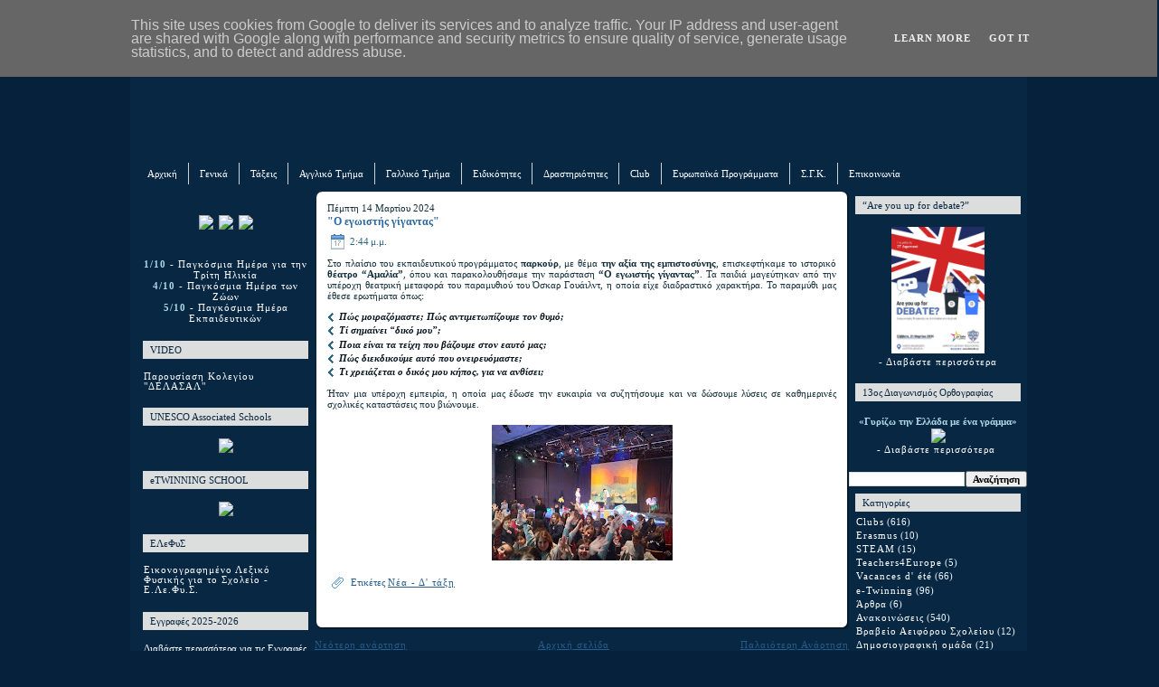

--- FILE ---
content_type: text/html; charset=UTF-8
request_url: https://www.elementary.delasalle.gr/2024/03/blog-post_14.html
body_size: 33699
content:
<!DOCTYPE html>
<html dir='ltr' xmlns='http://www.w3.org/1999/xhtml' xmlns:b='http://www.google.com/2005/gml/b' xmlns:data='http://www.google.com/2005/gml/data' xmlns:expr='http://www.google.com/2005/gml/expr'>
<head>
<link href='https://www.blogger.com/static/v1/widgets/2944754296-widget_css_bundle.css' rel='stylesheet' type='text/css'/>
<meta content='text/html; charset=UTF-8' http-equiv='Content-Type'/>
<meta content='blogger' name='generator'/>
<link href='https://www.elementary.delasalle.gr/favicon.ico' rel='icon' type='image/x-icon'/>
<link href='https://www.elementary.delasalle.gr/2024/03/blog-post_14.html' rel='canonical'/>
<link rel="alternate" type="application/atom+xml" title="Ιδιωτικό Δημοτικό Σχολείο &quot;Ι.Μ.ΔΕΛΑΣΑΛ&quot; - Atom" href="https://www.elementary.delasalle.gr/feeds/posts/default" />
<link rel="alternate" type="application/rss+xml" title="Ιδιωτικό Δημοτικό Σχολείο &quot;Ι.Μ.ΔΕΛΑΣΑΛ&quot; - RSS" href="https://www.elementary.delasalle.gr/feeds/posts/default?alt=rss" />
<link rel="service.post" type="application/atom+xml" title="Ιδιωτικό Δημοτικό Σχολείο &quot;Ι.Μ.ΔΕΛΑΣΑΛ&quot; - Atom" href="https://www.blogger.com/feeds/4897486689070676623/posts/default" />

<link rel="alternate" type="application/atom+xml" title="Ιδιωτικό Δημοτικό Σχολείο &quot;Ι.Μ.ΔΕΛΑΣΑΛ&quot; - Atom" href="https://www.elementary.delasalle.gr/feeds/6751567335842757411/comments/default" />
<!--Can't find substitution for tag [blog.ieCssRetrofitLinks]-->
<link href='https://blogger.googleusercontent.com/img/b/R29vZ2xl/AVvXsEhy5PcrX9nPr5eksc2EwOcFEtn2A3k-mZGWCut_WC2TnDC85J2Rg5ei-JQSS1figbfsAOvj9v0ORy0vsSuAi8_lzR75ayzaNU07uBHBA2dVqCX78sv-K9RXoQbA3VPMnTtYtD6zPty2F9JMbYyoXQfqdQ7eWZy7Dv_o4IYONqPj-LVsmtVo2B52DzYYSck/w200-h150/20240221_112248.jpg' rel='image_src'/>
<meta content='https://www.elementary.delasalle.gr/2024/03/blog-post_14.html' property='og:url'/>
<meta content='&quot;Ο εγωιστής γίγαντας&quot;' property='og:title'/>
<meta content='Στο πλαίσιο του εκπαιδευτικού προγράμματος παρκούρ , με θέμα την αξία της εμπιστοσύνης , επισκεφτήκαμε το ιστορικό θέατρο “Αμαλία” , όπου κα...' property='og:description'/>
<meta content='https://blogger.googleusercontent.com/img/b/R29vZ2xl/AVvXsEhy5PcrX9nPr5eksc2EwOcFEtn2A3k-mZGWCut_WC2TnDC85J2Rg5ei-JQSS1figbfsAOvj9v0ORy0vsSuAi8_lzR75ayzaNU07uBHBA2dVqCX78sv-K9RXoQbA3VPMnTtYtD6zPty2F9JMbYyoXQfqdQ7eWZy7Dv_o4IYONqPj-LVsmtVo2B52DzYYSck/w1200-h630-p-k-no-nu/20240221_112248.jpg' property='og:image'/>
<meta content='IE=EmulateIE7' http-equiv='X-UA-Compatible'/>
<title>Ιδιωτικό Δημοτικό Σχολείο "Ι.Μ.ΔΕΛΑΣΑΛ": "Ο εγωιστής γίγαντας"</title>
<style id='page-skin-1' type='text/css'><!--
/* begin Page */
/* Generated with Artisteer version 2.3.0.23023, file checksum is E2DD9CEC. */
body
{
margin: 0 auto;
padding: 0;
background-color: #05213c;
background-image: url('https://www.delasalle.gr/templates/gk_black_and_white/images/style1/delback.jpg');
background-repeat: no-repeat;
background-attachment: fixed;
background-position: top left;
}
#art-main
{
position: relative;
width: 100%;
left: 0;
top: 0;
}
#art-page-background-glare
{
position: absolute;
width: 100%;
height: 275px;
left: 0;
top: 0;
}
#art-page-background-glare-image
{
background-image: url('');
background-repeat: no-repeat;
height: 275px;
width: 1100px;
margin: 0 auto;
}
html:first-child #art-page-background-glare
{
border: 1px solid transparent; /* Opera fix */
}
#art-page-background-gradient
{
position: absolute;
background-image: url('');
background-attachment: fixed;
top:0;
width:100%;
height: 1250px;
}
#art-page-background-gradient
{
background-position: top left;
}
.cleared
{
float: none;
clear: both;
margin: 0;
padding: 0;
border: none;
font-size:1px;
}
form
{
padding:0 !important;
margin:0 !important;
}
table.position
{
position: relative;
width: 100%;
table-layout: fixed;
}
#navbar
{
position: relative;
z-index:10;
}
#comments{
padding:0 15px 15px 15px;
}
#ArchiveList ul li
{
text-indent: -10px !important;
padding:0 0 0 15px;
}
.profile-datablock, .profile-textblock {
margin:0 0 .75em;
line-height:1.4em;
text-align:center;
}
.profile-img {
float: left;
margin-top: 0;
margin-right: 10px;
margin-bottom: 5px;
margin-left: 0;
border: 5px solid #889977;
text-align:center;
}
.profile-data {
font-weight: bold;
text-align:center;
}
.blog-pager{
margin-left:15px;
}
.post-feeds{
margin-left:15px;
}
.blog-feeds
{
margin-left:15px;
}
/* for Blogger Page Elements */
body#layout div.art-Header{
height: auto;
width: 100%;
}
body#layout .art-contentLayout{
margin-top: 0px;
padding-top: 0px;
width: 100%
}
body#layout .art-Sheet{
width: 100%;
}
body#layout .art-Footer{
width: 100%;
}
body#layout .art-sidebar1{
width: 25%;
}
body#layout .art-sidebar2{
width: 25%;
}
body#layout .art-content{
width: 50%;
}
body#layout .art-Footer .art-Footer-text{
height: 85px;
}
body#layout .art-BlockContent-body{
padding: 0;
}
body#layout .art-Block-body{
padding: 0;
}
body#layout .art-nav{
height: auto;
}
/* search results  */
#uds-searchControl .gsc-results, #uds-searchControl .gsc-tabhActive
{
background-color: white!important;
}/* end Page */
/* begin Box, Sheet */
.art-Sheet
{
position:relative;
z-index:0;
margin:0 auto;
width: 992px;
min-width:69px;
min-height:69px;
}
.art-Sheet-body
{
position: relative;
z-index: 1;
padding: 7px;
}
.art-Sheet-tr, .art-Sheet-tl, .art-Sheet-br, .art-Sheet-bl, .art-Sheet-tc, .art-Sheet-bc,.art-Sheet-cr, .art-Sheet-cl
{
position:absolute;
z-index:-1;
}
.art-Sheet-tr, .art-Sheet-tl, .art-Sheet-br, .art-Sheet-bl
{
background-color: #082743;
width: 96px;
height: 96px;
background-image: url('');
}
.art-Sheet-tl
{
top:0;
left:0;
clip: rect(auto, 48px, 48px, auto);
}
.art-Sheet-tr
{
top: 0;
right: 0;
clip: rect(auto, auto, 48px, 48px);
}
.art-Sheet-bl
{
bottom: 0;
left: 0;
clip: rect(48px, 48px, auto, auto);
}
.art-Sheet-br
{
bottom: 0;
right: 0;
clip: rect(48px, auto, auto, 48px);
}
.art-Sheet-tc, .art-Sheet-bc
{
left: 48px;
right: 48px;
height: 96px;
background-image: url('');
}
.art-Sheet-tc
{
top: 0;
clip: rect(auto, auto, 48px, auto);
}
.art-Sheet-bc
{
bottom: 0;
clip: rect(48px, auto, auto, auto);
}
.art-Sheet-cr, .art-Sheet-cl
{
background-color: #082743;
top: 48px;
bottom: 48px;
width: 96px;
background-image: url('');
}
.art-Sheet-cr
{
right:0;
clip: rect(auto, auto, auto, 48px);
}
.art-Sheet-cl
{
left:0;
clip: rect(auto, 48px, auto, auto);
}
.art-Sheet-cc
{
position:absolute;
z-index:-1;
top: 48px;
left: 48px;
right: 48px;
bottom: 48px;
background-color: #082743;
background-image: url('');
}
.art-Sheet
{
margin-top: -30px !important;
}
#art-page-background-simple-gradient, #art-page-background-gradient, #art-page-background-glare
{
min-width:1000px;
}
/* end Box, Sheet */
/* begin Header */
div.art-Header
{
margin: 0 auto;
position: relative;
z-index:0;
width: 986px;
height: 196px;
}
div.art-Header-jpeg
{
position: absolute;
z-index:-1;
top: 0;
left: 0;
width: 986px;
height: 196px;
background-image: url('https://www.delasalle.gr/dimotiko/dimblog/images/del_dim_header.jpg');
background-repeat: no-repeat;
background-position: center center;
}
/* end Header */
/* begin Logo */
.art-Logo
{
display : block;
position: absolute;
left: 10px;
top: 160px;
width: 956px;
}
h1.art-Logo-name
{
display: block;
text-align: left;
}
h1.art-Logo-name, h1.art-Logo-name a, h1.art-Logo-name a:link, h1.art-Logo-name a:visited, h1.art-Logo-name a:hover
{
font-family: Verdana;
font-size: 22px;
font-style: normal;
font-weight: bold;
text-decoration: none;
text-transform: none;
font-variant: normal;
padding:0;
margin:0;
color: #FFFFFF !important;
}
/* end Logo */
/* begin Menu */
/* menu structure */
.art-menu a, .art-menu a:link, .art-menu a:visited, .art-menu a:hover
{
text-align:left;
text-decoration:none;
outline:none;
letter-spacing:normal;
word-spacing:normal;
}
.art-menu, .art-menu ul
{
margin: 0;
padding: 0;
border: 0;
list-style-type: none;
display: block;
}
.art-menu li
{
margin: 0;
padding: 0;
border: 0;
display: block;
float: left;
position: relative;
z-index: 10;
background:none;
}
.art-menu li:hover
{
z-index: 10000;
white-space: normal;
}
.art-menu li li
{
float: none;
}
.art-menu ul
{
visibility: hidden;
position: absolute;
z-index: 20;
left: 0;
top: 0;
background:none;
}
.art-menu li:hover>ul
{
visibility: visible;
top: 100%;
}
.art-menu li li:hover>ul
{
top: 0;
left: 100%;
}
.art-menu:after, .art-menu ul:after
{
content: ".";
height: 0;
display: block;
visibility: hidden;
overflow: hidden;
clear: both;
}
.art-menu, .art-menu ul
{
min-height: 0;
}
.art-menu ul
{
background-image: url(//lh4.ggpht.com/_MX6D-M1gboA/TJjVbhWJpAI/AAAAAAAABRo/dihytxPn15k/s320/spacer.gif);
padding: 10px 30px 30px 30px;
margin: -10px 0 0 -30px;
}
.art-menu ul ul
{
padding: 40px 40px 40px 10px;
margin: -30px 0 0 -10px;
}
/* menu structure */
.art-menu
{
padding: 0px 0px 0px 0px;
}
.art-nav
{
position: relative;
height: 30px;
z-index: 100;
}
.art-nav .l, .art-nav .r
{
position: absolute;
z-index: -1;
top: 0;
height: 30px;
background-color: #082743;
background-image: url('');
}
.art-nav .l
{
left: 0;
right:0px;
}
.art-nav .r
{
right: 0;
width: 986px;
clip: rect(auto, auto, auto, 986px);
}
/* end Menu */
/* begin MenuItem */
.art-menu ul li
{
background-color: #ffffff;
border-color: #d0d1d2;
border-style: dotted;
clear: both;
}
.art-menu a
{
position:relative;
display: block;
overflow:hidden;
height: 28px;
cursor: pointer;
text-decoration: none;
margin-right: 0px;
margin-left: 0px;
}
.art-menu a .r, .art-menu a .l
{
position:absolute;
display: block;
top:0;
z-index:-1;
height: 72px;
background-image: url('');
}
.art-menu a .l
{
left:0;
right:0px;
}
.art-menu a .r
{
width:300px;
right:0;
clip: rect(auto, auto, auto, 300px);
}
.art-menu a .t
{
font-family: Verdana;
font-size: 11px;
font-style: normal;
font-variant: normal;
color: #FFFFFF;
padding: 0 12px;
margin: 0 0px;
line-height: 24px;
text-align: center;
}
.art-menu a:hover .l, .art-menu a:hover .r
{
background-color: #a61d31;
top:-24px;
}
.art-menu li:hover>a .l, .art-menu li:hover>a .r
{
background-color: #a61d31;
top:-24px;
}
.art-menu li:hover a .l, .art-menu li:hover a .r
{
top:-24px;
}
.art-menu a:hover .t
{
color: #ffffff;
}
.art-menu li:hover a .t
{
color: #ffffff;
}
.art-menu li:hover>a .t
{
color: #ffffff;
}
/* end MenuItem */
/* begin MenuSeparator */
.art-nav .art-menu-separator
{
display: block;
background-color: #d2d0d1;
width: 1px;
height: 24px;
background-image: url('');
}
/* end MenuSeparator */
/* begin MenuSubItem */
.art-menu ul a
{
display:block;
text-align: center;
white-space: nowrap;
height: 27px;
width: 190px;
overflow:hidden;
line-height: 27px;
margin-right: auto;
background-color: #ffffff;
background-image: url('');
background-position: left top;
background-repeat: repeat-x;
border-width: 2px;
border-color: #3d3d3e;
}
.art-nav ul.art-menu ul span, .art-nav ul.art-menu ul span span
{
display: inline;
float: none;
margin: inherit;
padding: inherit;
background-image: none;
text-align: inherit;
text-decoration: inherit;
}
.art-menu ul a, .art-menu ul a:link, .art-menu ul a:visited, .art-menu ul a:hover, .art-menu ul a:active, .art-nav ul.art-menu ul span, .art-nav ul.art-menu ul span span
{
text-align: left;
text-indent: 12px;
text-decoration: none;
line-height: 27px;
color: #062847;
font-family:  Verdana;
font-size: 10px;
font-weight: normal;
}
.art-menu ul ul a
{
margin-left: auto;
}
.art-menu ul li a:hover
{
color: #C20003;
border-color: #83B1DD;
background-position: 0 -38px;
}
.art-menu ul li:hover>a
{
color: #C20003;
border-color: #83B1DD;
background-position: 0 -38px;
}
.art-nav .art-menu ul li a:hover span, .art-nav .art-menu ul li a:hover span span
{
color: #C20003;
}
.art-nav .art-menu ul li:hover>a span, .art-nav .art-menu ul li:hover>a span span
{
color: #C20003;
}
/* end MenuSubItem */
/* begin ContentLayout */
.art-contentLayout
{
position: relative;
margin-bottom: 9px;
width: 986px;
}
/* end ContentLayout */
/* begin Box, Block */
.art-Block
{
position:relative;
z-index:0;
margin:0 auto;
min-width:1px;
min-height:1px;
}
.art-Block-body
{
position: relative;
z-index: 1;
padding: 0px;
}
.art-Block
{
margin: 7px;
}
/* end Box, Block */
/* begin BlockHeader */
.art-BlockHeader
{
color: #082642;
background-color: #dcdddd;
position:relative;
z-index:0;
height: 20px;
padding: 0 7px;
margin-bottom: 2px;
}
.art-BlockHeader .t
{
height: 20px;
color: #082642;
font-family:  Verdana;
font-size: 11px;
font-style: normal;
text-decoration: none;
font-variant: normal;
white-space : nowrap;
padding: 0 1px;
line-height: 20px;
}
.art-BlockHeader .l, .art-BlockHeader .r
{
display:block;
position:absolute;
z-index:-1;
height: 20px;
background-image: url('');
}
.art-BlockHeader .l
{
left:0;
right:4px;
}
.art-BlockHeader .r
{
width:986px;
right:0;
clip: rect(auto, auto, auto, 982px);
}
/* end BlockHeader */
/* begin Box, BlockContent */
.art-BlockContent
{
position:relative;
z-index:0;
margin:0 auto;
min-width:1px;
min-height:1px;
font-size: 10.5px;
}
.art-BlockContent-body
{
position: relative;
z-index: 1;
padding: 1px;
font-size: 10.5px;
}
.art-BlockContent-body
{
color:#FFFFFF;
font-family:  Verdana;
font-size: 10.5px;
margin-left: 0px;
margin-right: 0px;
}
.art-BlockContent-body a:link
{
color: #FFFFFF;
font-family: Verdana;
text-decoration: none;
font-size: 10.5px;
}
.art-BlockContent-body a:visited, .art-BlockContent-body a.visited
{
color: #FFFFFF;
font-family: Verdana;
text-decoration: none;
font-size: 10.5px;
}
.art-BlockContent-body a:hover, .art-BlockContent-body a.hover
{
color: #FFFFFF;
font-family:  Verdana;
text-decoration: underline;
font-size: 10.5px;
}
.art-BlockContent-body ul
{
list-style-type: none;
color: #ECF4F9;
margin:0;
padding:0;
}
.art-BlockContent-body ul li
{
font-family:  Verdana;
font-size: 10.5px;
line-height: 125%;
line-height: 1.25em;
padding: 0px 0 0px 0px;
background-image: url('');
background-repeat: no-repeat;
}
/* Variable definitions
====================
<Variable name="textcolor" description="Block Text Color"
type="color" default="#FFFFFF">
<Variable name="linkcolor" description="Block Link Color"
type="color" default="#FFFFFF">
<Variable name="visitedlinkcolor" description="Block Visited Link Color"
type="color" default="#FFFFFF">
<Variable name="hoveredlinkcolor" description="Block Hovered Link Color"
type="color" default="#FFFFFF">
*/
.art-BlockContent-body
{
color: #FFFFFF;
}
.art-BlockContent-body a:link
{
color: #FFFFFF;
}
.art-BlockContent-body a:visited, .art-BlockContent-body a.visited
{
color: #FFFFFF;
}
.art-BlockContent-body a:hover, .art-BlockContent-body a.hover
{
color: #FFFFFF;
}
.toggle span
{
color: #FFFFFF;
}
.gsc-branding-text {
color: #FFFFFF !important;
}
/* end Box, BlockContent */
/* begin Box, Post */
.art-Post
{
position:relative;
z-index:0;
margin:0 auto;
min-width:21px;
min-height:21px;
}
.art-Post-body
{
position: relative;
z-index: 1;
padding: 14px;
}
.art-Post-tr, .art-Post-tl, .art-Post-br, .art-Post-bl, .art-Post-tc, .art-Post-bc,.art-Post-cr, .art-Post-cl
{
position:absolute;
z-index:-1;
}
.art-Post-tr, .art-Post-tl, .art-Post-br, .art-Post-bl
{
width: 28px;
height: 28px;
background-image: url('https://blogger.googleusercontent.com/img/b/R29vZ2xl/AVvXsEhUG4F1T6tRtSBFfnqPNZDD2V0NceVqwHxn3iugATiy93LumcoKZJBylIvT_cYUqLvfIdAF7VkoO5Iq-wpPL23JNDeep0UOjP9SXM6WFGhhOqZcH4MVLZLNQszwPaViGogljOLg4wD4ZhM/s320/Post-s.png');
}
.art-Post-tl
{
top:0;
left:0;
clip: rect(auto, 14px, 14px, auto);
}
.art-Post-tr
{
top: 0;
right: 0;
clip: rect(auto, auto, 14px, 14px);
}
.art-Post-bl
{
bottom: 0;
left: 0;
clip: rect(14px, 14px, auto, auto);
}
.art-Post-br
{
bottom: 0;
right: 0;
clip: rect(14px, auto, auto, 14px);
}
.art-Post-tc, .art-Post-bc
{
left: 14px;
right: 14px;
height: 28px;
background-image: url('https://blogger.googleusercontent.com/img/b/R29vZ2xl/AVvXsEjxlGatvNZzNFKEYGBJeVB9UBuHk5JEr1v1QaGrZHmrGD9maQIVqNDIYIko-1inB8QdgZTq21H9So6ZiM6e94NhgbwVydU_BJ3VAGTzmJAQbWxjJN_iuBZ6ctLIPBUxH8t-jfYNu1DTq_4/s320/Post-h.png');
}
.art-Post-tc
{
top: 0;
clip: rect(auto, auto, 14px, auto);
}
.art-Post-bc
{
bottom: 0;
clip: rect(14px, auto, auto, auto);
}
.art-Post-cr, .art-Post-cl
{
top: 14px;
bottom: 14px;
width: 28px;
background-image: url('https://blogger.googleusercontent.com/img/b/R29vZ2xl/AVvXsEhHAt8AOJnwY_VhFuP4OX-uoBT4oSr16pCsBx6z76eS5N71kCYmpz_ANfQjCazjnWrFnJwqMU5pRjsVSqmkAY52-6fj-zt9coiLNIWE1qTB7oHlQ_PmrbM0F9PzalUNTKP2a4_O9CwaUcI/s320/Post-v.png');
}
.art-Post-cr
{
right:0;
clip: rect(auto, auto, auto, 14px);
}
.art-Post-cl
{
left:0;
clip: rect(auto, 14px, auto, auto);
}
.art-Post-cc
{
position:absolute;
z-index:-1;
top: 14px;
left: 14px;
right: 14px;
bottom: 14px;
background-color: #FFFFFF;
}
.art-Post
{
margin: 0px;
}
/* Start images */
a img
{
border: 0;
}
.art-article img, img.art-article
{
margin: 1em;
}
.art-metadata-icons img
{
border: none;
vertical-align: middle;
margin: 2px;
textalign: center;
}
/* Finish images */
/* Start tables */
.art-article table, table.art-article
{
border-collapse: collapse;
border-style: hidden;
margin: 1px;
width:auto;
}
.art-article table, table.art-article .art-article tr, .art-article th, .art-article td
{
background-color:Transparent;
border-style: hidden;
border-color:Transparent;
}
.art-article th, .art-article td
{
padding: 2px;
vertical-align: top;
text-align:left;
}
.art-article th
{
text-align: center;
vertical-align: middle;
padding: 7px;
}
/* Finish tables */
pre
{
overflow: auto;
padding: 0.1em;
}
#uds-searchControl .gsc-results, #uds-searchControl .gsc-tabhActive
{
border-color: #3175B4 !important;
}/* end Box, Post */
/* begin PostHeaderIcon */
.art-PostHeader
{
text-decoration:none;
margin: 0.2em 0;
padding: 0;
font-weight:normal;
font-style:normal;
letter-spacing:normal;
word-spacing:normal;
font-variant:normal;
text-decoration:none;
font-variant:normal;
text-transform:none;
text-align:left;
text-indent:0;
line-height:inherit;
font-family: Verdana;
font-size: 12px;
font-style: normal;
font-weight: bold;
letter-spacing: 0px;
color: #2D6BA4;
}
.art-PostHeader a, .art-PostHeader a:link, .art-PostHeader a:visited, .art-PostHeader a:hover
{
font-family:  Verdana;
font-size: 12px;
font-style: normal;
font-weight: bold;
letter-spacing: 0px;
/*  text-transform: uppercase;*/
margin:0;
color: #2D6BA4;
}
/* end PostHeaderIcon */
/* begin PostHeader */
.art-PostHeader a:link
{
font-family: Verdana;
text-decoration: none;
/*text-transform: uppercase;*/
color: #2C68A0;
}
.art-PostHeader a:visited, .art-PostHeader a.visited
{
font-family: Verdana;
font-size: 12px;
text-decoration: underline;
color: #3782C8;
}
.art-PostHeader a:hover, .art-PostHeader a.hovered
{
font-family: Verdana;
font-size: 12px;
text-decoration: underline;
color: #3278B8;
}
/* end PostHeader */
/* begin PostIcons */
.art-PostHeaderIcons
{
padding:1px;
}
.art-PostHeaderIcons, .art-PostHeaderIcons a, .art-PostHeaderIcons a:link, .art-PostHeaderIcons a:visited, .art-PostHeaderIcons a:hover
{
font-family: Verdana;
font-size: 11px;
font-style: normal;
font-weight: normal;
color: #2A627E;
}
.art-PostHeaderIcons a, .art-PostHeaderIcons a:link, .art-PostHeaderIcons a:visited, .art-PostHeaderIcons a:hover
{
margin:0;
}
.art-PostHeaderIcons a:link
{
font-family: Verdana;
text-decoration: underline;
letter-spacing: 1px;
color: #265B8C;
}
.art-PostHeaderIcons a:visited, .art-PostHeaderIcons a.visited
{
font-family: Verdana;
text-decoration: underline;
letter-spacing: 1px;
color: #2D6886;
}
.art-PostHeaderIcons a:hover, .art-PostHeaderIcons a.hover
{
font-family: Verdana;
text-decoration: none;
letter-spacing: 1px;
color: #3278B8;
}
/* end PostIcons */
/* begin PostContent */
/* Content Text Font & Color (Default) */
body
{
font-family: Verdana;
font-size: 11px;
font-style: normal;
font-weight: normal;
color: #14303D;
}
.art-PostContent p
{
margin: 0.5em 0;
}
.art-PostContent, .art-PostContent p
{
font-family: Verdana;
font-size: 11px;
text-align: justify;
color: #14303D;
}
.art-PostContent
{
margin:0;
}
/* Start Content link style */
/*
The right order of link pseudo-classes: Link-Visited-Hover-Focus-Active.
http://www.w3schools.com/CSS/css_pseudo_classes.asp
http://meyerweb.com/eric/thoughts/2007/06/11/who-ordered-the-link-states/
*/
a
{
font-family: Verdana;
text-decoration: underline;
letter-spacing: 1px;
color: #265B8C;
}
/* Adds special style to an unvisited link. */
a:link
{
font-family: Verdana;
text-decoration: underline;
letter-spacing: 1px;
color: #265B8C;
}
/* Adds special style to a visited link. */
a:visited, a.visited
{
font-family: Verdana;
text-decoration: underline;
letter-spacing: 1px;
color: #3B89B0;
}
/* :hover - adds special style to an element when you mouse over it. */
a:hover, a.hover
{
font-family:Verdana;
text-decoration: none;
letter-spacing: 1px;
color: #09C1E1;
}
/* Finish Content link style */
/* Resert some headings default style & links default style for links in headings*/
h1, h2, h3, h4, h5, h6,
h1 a, h2 a, h3 a, h4 a, h5 a, h6 a
h1 a:hover, h2 a:hover, h3 a:hover, h4 a:hover, h5 a:hover, h6 a:hover
h1 a:visited, h2 a:visited, h3 a:visited, h4 a:visited, h5 a:visited, h6 a:visited
{
font-weight: normal;
font-style: normal;
text-decoration: none;
}
/* Start Content headings Fonts & Colors  */
h1, h1 a, h1 a:link, h1 a:visited, h1 a:hover
{
font-family: Verdana;
font-size: 28px;
text-align: left;
color: #3278B8;
}
h2, h2 a, h2 a:link, h2 a:visited, h2 a:hover
{
font-family:Verdana;
font-size: 24px;
font-style: normal;
font-weight: normal;
/*text-transform: uppercase;*/
text-align: left;
color: #3278B8;
}
h3, h3 a, h3 a:link, h3 a:visited, h3 a:hover
{
font-family: Verdana;
font-size: 22px;
/*text-transform: uppercase;*/
text-align: left;
color: #5EA6C9;
}
h4, h4 a, h4 a:link, h4 a:visited, h4 a:hover
{
font-family: Verdana;
font-size: 18px;
/*text-transform: uppercase;*/
text-align: left;
color: #14303D;
}
h5, h5 a, h5 a:link, h5 a:visited, h5 a:hover
{
font-family:  Verdana;
font-size: 16px;
/*text-transform: uppercase;*/
text-align: left;
color: #14303D;
}
h6, h6 a, h6 a:link, h6 a:visited, h6 a:hover
{
font-family: Verdana;
font-size: 14px;
/*text-transform: uppercase;*/
text-align: left;
color: #14303D;
}
/* Finish Content headings Fonts & Colors  */
#uds-searchControl .gsc-results,
#uds-searchControl .gsc-tabhActive
{
font-family: Verdana;
font-size: 12px;
text-align: justify;
color: #14303D !important;
}
#uds-searchControl a,
#uds-searchControl .gs-result .gs-title *,
#uds-searchControl .gs-visibleUrl ,
#uds-searchControl .gsc-tabhInactive
{
font-family: Verdana;
text-decoration: underline;
letter-spacing: 1px;
color: #265B8C !important;
}/* end PostContent */
/* begin PostBullets */
/* Start Content list */
ol, ul
{
color: #091520;
margin:1em 0 1em 2em;
padding:0;
font-family: Verdana;
font-size: 11px;
text-align: left;
margin-left: 1px;
}
li ol, li ul
{
margin:0.5em 0 0.5em 2em;
padding:0;
}
li
{
margin:0.2em 0;
padding:0;
}
ul
{
list-style-type: none;
}
ol
{
list-style-position:outside;
}
.art-Post li
{
padding:0px 0 0px 12px;
line-height:1.2em;
}
.art-Post ol li, .art-Post ul ol li
{
background: none;
padding-left:0;
}
.art-Post ul li, .art-Post ol ul li
{
background-image:url('https://blogger.googleusercontent.com/img/b/R29vZ2xl/AVvXsEiu4nv5btvhMhFv-mqD0TJgiSldlv9hFroCW-OyrqZgKPMkuhJIcwSfTxBLU-LzACwZAbMBp3-4K7WXKqUfnJg1eZz08KhVcnuC7HfC99yPe3xRhmFv3voi5wwGqSWz7zJNPRcStjYLseE/s320/PostBullets.png') ;
background-repeat:no-repeat;
padding-left:12px;
}
/* Finish Content list */
/* end PostBullets */
/* begin PostQuote */
/* Start blockquote */
blockquote,
blockquote p,
.art-PostContent blockquote p
{
color:#081217;
font-family: Verdana;
font-style: italic;
font-weight: normal;
text-align: left;
}
blockquote,
.art-PostContent blockquote
{
margin:10px 10px 10px 50px;
padding:5px 5px 5px 41px;
background-color:#C9E1ED;
background-image:url('https://blogger.googleusercontent.com/img/b/R29vZ2xl/AVvXsEiv6HdHCvxEvl3bokeoIUJipj52Kpnw6SgP6bVN0Rt83s81svanaSBN5HWBbZN92BabY23VjIfSyRVw8-nT-QrpFgQhwdJ4KA2NPR9E85Gm3x3hNV7ulR6iBsLglXzoCmAlb3soz2JTD-E/s320/PostQuote.png');
background-position:left top;
background-repeat:no-repeat;
}
/* Finish blockuote */
/* end PostQuote */
/* begin PostIcons */
.art-PostFooterIcons
{
padding:1px;
}
.art-PostFooterIcons, .art-PostFooterIcons a, .art-PostFooterIcons a:link, .art-PostFooterIcons a:visited, .art-PostFooterIcons a:hover
{
font-family: Verdana;
font-size: 11px;
font-style: bold;
font-weight: normal;
color: #265B8C;
}
.art-PostFooterIcons a, .art-PostFooterIcons a:link, .art-PostFooterIcons a:visited, .art-PostFooterIcons a:hover
{
margin:0;
}
.art-PostFooterIcons a:link
{
font-family: Verdana;
text-decoration: underline;
letter-spacing: 1px;
color: #265B8C;
}
.art-PostFooterIcons a:visited, .art-PostFooterIcons a.visited
{
font-family:  Verdana;
text-decoration: underline;
color: #2D6886;
}
.art-PostFooterIcons a:hover, .art-PostFooterIcons a.hover
{
font-family: Verdana;
text-decoration: none;
color: #3278B8;
}
/* end PostIcons */
/* begin Button */
.art-button-wrapper .art-button
{
display:inline-block;
width: auto;
outline:none;
border:none;
background:none;
line-height:26px;
margin:0 !important;
padding:0 !important;
overflow: visible;
cursor: default;
text-decoration: none !important;
z-index:0;
vertical-align: middle;
}
.art-button img, .art-button-wrapper img
{
margin: 0;
}
.art-button-wrapper
{
display:inline-block;
vertical-align: middle;
position:relative;
height: 26px;
overflow:hidden;
white-space: nowrap;
width: auto;
z-index:0;
}
.firefox2 .art-button-wrapper
{
display:block;
float:left;
}
.art-button-wrapper .art-button
{
display:block;
height: 26px;
font-family: Verdana;
font-size: 11px;
font-style: normal;
font-weight: bold;
white-space: nowrap;
text-align: left;
padding: 0 11px !important;
line-height: 26px;
text-decoration: none !important;
color: #EFF5FB !important;
}
input, select
{
vertical-align: middle;
font-family: Verdana;
font-size: 11px;
font-style: normal;
font-weight: bold;
}
.art-button-wrapper.hover .art-button, .art-button:hover
{
color: #E7F0F8 !important;
text-decoration: none !important;
}
.art-button-wrapper.active .art-button
{
color: #EEF7FB !important;
}
.art-button-wrapper .l, .art-button-wrapper .r
{
display:block;
position:absolute;
z-index:-1;
height: 78px;
background-image: url('https://blogger.googleusercontent.com/img/b/R29vZ2xl/AVvXsEi8xIIX8wm9FYD6MsuWVI1BENy_7L1uxGZFA3lqod2IxaZvKO3izPifsgA1Tn0FMDwLnir1_eJJMYmBzZtqgepaTHZmUHvwl3oc0SYtpTJcfwlIuKU1ozJDYGaaFmoXU9VWojMIil_Iw3A/s800/Button.png');
}
.art-button-wrapper .l
{
left:0;
right:8px;
}
.art-button-wrapper .r
{
width:409px;
right:0;
clip: rect(auto, auto, auto, 401px);
}
.art-button-wrapper.hover .l, .art-button-wrapper.hover .r
{
top: -26px;
}
.art-button-wrapper.active .l, .art-button-wrapper.active .r
{
top: -52px;
}
/* end Button */
/* begin Footer */
.art-Footer
{
position:relative;
z-index:0;
overflow:hidden;
width: 986px;
margin: 5px auto 0px auto;
}
.art-Footer .art-Footer-inner
{
height:1%;
position: relative;
z-index: 0;
padding: 8px;
text-align: center;
}
.art-Footer .art-Footer-background
{
position:absolute;
z-index:-1;
background-repeat:no-repeat;
background-image: url('https://blogger.googleusercontent.com/img/b/R29vZ2xl/AVvXsEg-6zfn0z0m2jfj236xM7Ilamf1dJEOnRPsdeHKK8t5__E2tsaLFLrbrKj9CzVnmggjTMHu4Dma-TkqL1m1m-TVHETWEij7koP-9hajXr86DPzPVsY3QW4VVz4X0cPnhSFTkF3Br2Ay_MQ/');
width: 986px;
height: 150px;
bottom:0;
left:0;
}
.art-Footer .art-Footer-text p
{
margin: 0;
}
.art-Footer .art-Footer-text
{
display:inline-block;
color:#ffffff;
font-family: Verdana;
font-size: 11px;
font-style: italic;
font-weight: normal;
}
.art-Footer .art-Footer-text a:link
{
text-decoration: none;
color: #ffffff;
font-family: Verdana;
text-decoration: underline;
}
.art-Footer .art-Footer-text a:visited
{
text-decoration: none;
color: #327495;
font-family: Verdana;
text-decoration: underline;
}
.art-Footer .art-Footer-text a:hover
{
text-decoration: none;
color: #2B659C;
font-family: Verdana;
text-decoration: none;
}
/* end Footer */
/* begin PageFooter */
.art-page-footer, .art-page-footer a, .art-page-footer a:link, .art-page-footer a:visited, .art-page-footer a:hover
{
font-family:Arial;
font-size:10px;
letter-spacing:normal;
word-spacing:normal;
font-style:normal;
font-weight:normal;
text-decoration:underline;
color:#2C68A0;
}
.art-page-footer
{
margin:1em;
text-align:center;
text-decoration:none;
color:#ffffff;
}
/* end PageFooter */
/* begin LayoutCell */
.art-contentLayout .art-sidebar1
{
position: relative;
margin: 0;
padding: 0;
border: 0;
float: left;
overflow: hidden;
width: 197px;
}
/* end LayoutCell */
/* begin LayoutCell */
.art-contentLayout .art-content
{
position: relative;
margin: 0;
padding: 0;
border: 0;
float: left;
overflow: hidden;
width: 591px;
}
.art-contentLayout .art-content-sidebar1
{
position: relative;
margin: 0;
padding: 0;
border: 0;
float: left;
overflow: hidden;
width: 788px;
}
.art-contentLayout .art-content-sidebar2
{
position: relative;
margin: 0;
padding: 0;
border: 0;
float: left;
overflow: hidden;
width: 788px;
}
.art-contentLayout .art-content-wide
{
position: relative;
margin: 0;
padding: 0;
border: 0;
float: left;
overflow: hidden;
width: 985px;
}
/* end LayoutCell */
/* begin LayoutCell */
.art-contentLayout .art-sidebar2
{
position: relative;
margin: 0;
padding: 0;
border: 0;
float: left;
overflow: hidden;
width: 197px;
}
/* end LayoutCell */
#navbar-iframe { display: none !important; }

--></style>
<!--[if IE 6]> <style type="text/css"> /* begin Page */ /* Generated with Artisteer version 2.3.0.23023, file checksum is E2DD9CEC. */ #art-page-background-glare-image { background: none; behavior: expression(this.runtimeStyle.filter?'':this.runtimeStyle.filter="progid:DXImageTransform.Microsoft.AlphaImageLoader(src='"+GetStyleUrl()+"https://blogger.googleusercontent.com/img/b/R29vZ2xl/AVvXsEgOHI7aNXUgbV1r3TJT5TA9gxqBf14-wjaFoEDQ-ccTdMeQJpxpD31sG6Y7YRGSYwhL3vcmmSCceY-mPWImRQLJEw-iCcsbZKAGf6s_BcHGUvwDExFsJzuJNUdF8tqKw9cMT-dH4TEvyAQ/',sizingMethod='crop')"); } img { filter:expression(fixPNG(this)); } #ArchiveList ul li { behavior: expression(this.runtimeStyle.filter?'':this.runtimeStyle.filter=""); } #ArchiveList a.toggle, #ArchiveList a.toggle:link, #ArchiveList a.toggle:visited, #ArchiveList a.toggle:hover { color: expression(this.parentNode.currentStyle["color"]); } /* end Page */ /* begin Box, Sheet */ .art-Sheet, .art-Sheet-body { zoom:1; } .art-Sheet-body { position:static; } .art-Sheet-tr, .art-Sheet-tl, .art-Sheet-br, .art-Sheet-bl, .art-Sheet-tc, .art-Sheet-bc,.art-Sheet-cr, .art-Sheet-cl { font-size: 1px; background: none; } .art-Sheet-tr, .art-Sheet-tl, .art-Sheet-br, .art-Sheet-bl { behavior: expression(this.runtimeStyle.filter?'':this.runtimeStyle.filter="progid:DXImageTransform.Microsoft.AlphaImageLoader(src='" + GetStyleUrl()+"https://blogger.googleusercontent.com/img/b/R29vZ2xl/AVvXsEj0emChLltF_hr9xEOexuPonaBxcj8YaBvBRTIVhyphenhyphenIdgW_nIhxjrZ1ZAwW45ZZk-LcjF9fl0LwEKNdoZ04VW5pOfXED9oYoXAxEgOq7q2rDRUTxPtlPXjsfbFEgyH6K_SaerlWQax1R8x8/s320/Sheet-s.png',sizingMethod='scale')"); } .art-Sheet-tl { clip: rect(auto 48px 48px auto); } .art-Sheet-tr { left: expression(this.parentNode.offsetWidth-96+'px'); clip: rect(auto auto 48px 48px); } .art-Sheet-bl { top: expression(this.parentNode.offsetHeight-96+'px'); clip: rect(48px 48px auto auto); } .art-Sheet-br { top: expression(this.parentNode.offsetHeight-96+'px'); left: expression(this.parentNode.offsetWidth-96+'px'); clip: rect(48px auto auto 48px); } .art-Sheet-tc, .art-Sheet-bc { width: expression(this.parentNode.offsetWidth-96+'px'); behavior: expression(this.runtimeStyle.filter?'':this.runtimeStyle.filter="progid:DXImageTransform.Microsoft.AlphaImageLoader(src='" + GetStyleUrl()+"https://blogger.googleusercontent.com/img/b/R29vZ2xl/AVvXsEiu9ISG-Ci3EE1xMye3y6pSMRHebUmJknJz6lZ5ETn_mftZ58kL58PoGi0FY-DLBf0bB0Zqfax1RkPtt9MqvF_HDk6ZVlRbvZ_LZxEzMaXR0IgcpLmHYsdptK9RxxN0qhjtcaLjy5D8gMs/s320/Sheet-h.png',sizingMethod='scale')"); } .art-Sheet-tc { clip: rect(auto auto 48px auto); } .art-Sheet-bc { top: expression(this.parentNode.offsetHeight-96+'px'); clip: rect(48px auto auto auto); } .art-Sheet-cr, .art-Sheet-cl { height: expression(this.parentNode.offsetHeight-96+'px'); behavior: expression(this.runtimeStyle.filter?'':this.runtimeStyle.filter="progid:DXImageTransform.Microsoft.AlphaImageLoader(src='" + GetStyleUrl()+"https://blogger.googleusercontent.com/img/b/R29vZ2xl/AVvXsEjuqp4J910OfzNxy3ywRAFgyjK-AMnCUZbMbdK11vuBC4OhNlWNxjKuJTGY9reUaOh54xsRMs4ARLi5uz4ziRZZX5SFS2YGiWeDrDNLgBAXHI-VYE96Rde4pRe1DcXRbew0nIrDC5uZjCU/s320/Sheet-v.png',sizingMethod='scale')"); } .art-Sheet-cr { left: expression(this.parentNode.offsetWidth-96+'px'); clip: rect(auto auto auto 48px); } .art-Sheet-cl { clip: rect(auto 48px auto auto); } .art-Sheet-cc { font-size: 1px; width: expression(this.parentNode.offsetWidth-96+'px'); height: expression(this.parentNode.offsetHeight-96+'px'); background: none; behavior: expression(this.runtimeStyle.filter?'':this.runtimeStyle.filter="progid:DXImageTransform.Microsoft.AlphaImageLoader(src='" + GetStyleUrl()+"https://blogger.googleusercontent.com/img/b/R29vZ2xl/AVvXsEhvzyAYw_mSA695smvAdDFE2qeDshRSPhgQvpTvGhmAI1YQuATlzN485Sl3itF2ikZZ9b8_ri3F3n0SzieQyn41-N4XqKCgWKY_FCXAC5NxO-CqwVDFfmBqK8RChH-1WXTEFHFEocf97II/s320/Sheet-c.png',sizingMethod='scale')"); } #art-page-background-simple-gradient, #art-page-background-gradient, #art-page-background-glare { width:expression(document.body.clientWidth > 1000 ? "100%" : "1000px"); } /* end Box, Sheet */ /* begin Menu */ .art-menu ul { height: 1%; width:1px; } .art-menu, .art-menu ul { height: 1%; } .art-menu li.art-menuhover { z-index: 10000; } .art-menu .art-menuhoverUL { visibility: visible; } .art-menu .art-menuhoverUL { top: 100%; left: 0; } .art-menu .art-menuhoverUL .art-menuhoverUL { top: 0; left: 100%; } .art-menu ul a { height: 1%; } .art-menu li li { float: left; width: 100%; } .art-menu .art-menuhoverUL .art-menuhoverUL { top: 5px; left: 100%; } .art-menu, .art-menu ul { height: 1%; } .art-menu li.art-menuhover { z-index: 10000; } .art-menu .art-menuhoverUL { visibility: visible; } .art-menu .art-menuhoverUL { top: 100%; left: 0; } .art-menu .art-menuhoverUL .art-menuhoverUL { top: 0; left: 100%; } .art-menu ul a { height: 1%; } .art-menu li li { float: left; width: 100%; } .art-nav { zoom: 1; } .art-nav .l, .art-nav .r { font-size: 1px; background: none; behavior: expression(this.runtimeStyle.filter?'':this.runtimeStyle.filter="progid:DXImageTransform.Microsoft.AlphaImageLoader(src='" + GetStyleUrl()+"https://blogger.googleusercontent.com/img/b/R29vZ2xl/AVvXsEhi9YiYlCArJmCFYQXW0XBHDrLZEiywJH_VHXWYEL2T-pGxNxjgsQdp77VDGf7N4uYRMhpgovWAx4sHxbmmfW98s53JlWnX0B_du6BTHJKD9C6aDmJrV5a9Ufc4WIQEdYLY3lb9tY4nJas/',sizingMethod='crop')"); } .art-nav .l { width: expression(this.parentNode.offsetWidth-0+'px'); } .art-nav .r { left: expression(this.parentNode.offsetWidth-986+'px'); clip: rect(auto auto auto 986px); } /* end Menu */ /* begin MenuItem */ .art-menu a { float:left; } .art-menu a:hover { visibility:visible; } .art-menu a .r, .art-menu a .l { font-size:1px; background: none; behavior: expression(this.runtimeStyle.filter?'':this.runtimeStyle.filter="progid:DXImageTransform.Microsoft.AlphaImageLoader(src='" + GetStyleUrl()+"https://blogger.googleusercontent.com/img/b/R29vZ2xl/AVvXsEgesbdep3JMagC104wHVsY9BMkuDxFlSlaNtt0IG3tomJSemcPO5TNLJAD0AlebOyqYY9uncdtNIq2DrGkuXJ1MRk5BcM8R3GRwXt4cwafeBAa-8-Ynk6E6v28Xns1l7DBP4Ob196Rewjw/s800/MenuItem.png',sizingMethod='crop')"); } .art-menu a .r { left: expression(this.parentNode.offsetWidth-400+'px'); clip: rect(auto auto auto 400px); } .art-menu a .l { width: expression(this.parentNode.offsetWidth-0+'px'); } .art-menuhover .art-menuhoverA .t { color: #E6F3F9; } .art-menuhover .art-menuhoverA .l, .art-menuhover .art-menuhoverA .r { top: -24px; } /* end MenuItem */ /* begin MenuSeparator */ .art-nav .art-menu-separator { font-size: 1px; zoom:1; background: none; behavior: expression(this.runtimeStyle.filter?'':this.runtimeStyle.filter="progid:DXImageTransform.Microsoft.AlphaImageLoader(src='" + GetStyleUrl()+"https://blogger.googleusercontent.com/img/b/R29vZ2xl/AVvXsEg33quk0vCW4aultUCYEMZepnj1QO9ftL4A58VhQ1pJkjnkvKpaN1iv3h7TwrgrIG46xKl1Xi4ojCPRrYFKrrEZyYVlC7DLATG_RIXPHLUiX5ynGguo_idZegmFqYCesTXvIGUnOROg8GY/s320/MenuSeparator.png',sizingMethod='crop')"); } /* end MenuSeparator */ /* begin MenuSubItem */ .art-menu ul a { color: #22517C !important; } .art-menu ul a:hover { color: #C20003 !important; } .art-menu ul .art-menuhover .art-menuhoverA { color: #C20003 !important; border-color: #83B1DD; background-position: 0 -38px; } .art-nav .art-menu ul a:hover span, .art-nav .art-menu ul a:hover span span { color: #C20003 !important; } .art-nav .art-menu ul .art-menuhover .art-menuhoverA span, .art-nav .art-menu ul .art-menuhover .art-menuhoverA span span { color: #C20003 !important; } /* end MenuSubItem */ /* begin Box, Block */ .art-Block, .art-Block-body { zoom:1; } .art-Block-body { position:static; } /* end Box, Block */ /* begin BlockHeader */ .art-BlockHeader, .art-BlockHeader { font-size: 1px; } .art-BlockHeader .l, .art-BlockHeader .r { background: none; behavior: expression(this.runtimeStyle.filter?'':this.runtimeStyle.filter="progid:DXImageTransform.Microsoft.AlphaImageLoader(src='" + GetStyleUrl()+"https://blogger.googleusercontent.com/img/b/R29vZ2xl/AVvXsEjlGoLNhXN-mNxQfoCaPV5Np0ytIgCFTFnKKykRKK0NTzLEkKkXcSy4h5o96418TdpedIrGSBl32ANo05nxdmCn-dVMFPsB8If8z_7Lujpsy2FkfBfpTrKJ7C1dnYuDAFjQLWBvy-dBdw4/',sizingMethod='crop')"); } .art-BlockHeader .r { left: expression(this.parentNode.offsetWidth-986+'px'); clip: rect(auto auto auto 982px); } .art-BlockHeader .l { width: expression(this.parentNode.offsetWidth-4+'px'); } .art-header-tag-icon { background: none; behavior: expression(this.runtimeStyle.filter?'':this.runtimeStyle.filter="progid:DXImageTransform.Microsoft.AlphaImageLoader(src='" + GetStyleUrl()+"images/BlockHeaderIcon.png',sizingMethod='crop')"); } /* end BlockHeader */ /* begin Box, BlockContent */ .art-BlockContent, .art-BlockContent-body { zoom:1; } .art-BlockContent-body { position:static; } .art-BlockContent-body ul li { height:1%; background:none; behavior: expression(this.runtimeStyle.filter?'':this.runtimeStyle.filter="progid:DXImageTransform.Microsoft.AlphaImageLoader(src='" + GetStyleUrl()+"https://blogger.googleusercontent.com/img/b/R29vZ2xl/AVvXsEiMMri3IlJRyAJkSgodLZ0OQvWpxKl-f9jUiNvrk_Ybn9NVMrZZFmVLbJlQnyWkbSZuQzvqiEPODcMrU6BnJlVHiptzPvsWhfVcw19hW_wgmVdcASbhpcH19vQABKgpobmnhin3tgFak8U/s320/BlockContentBullets.png',sizingMethod='crop')"); } /* end Box, BlockContent */ /* begin Box, Post */ .art-Post, .art-Post-body { zoom:1; } .art-Post-body { position:static; } .art-Post-tr, .art-Post-tl, .art-Post-br, .art-Post-bl, .art-Post-tc, .art-Post-bc,.art-Post-cr, .art-Post-cl { font-size: 1px; background: none; } .art-Post-tr, .art-Post-tl, .art-Post-br, .art-Post-bl { behavior: expression(this.runtimeStyle.filter?'':this.runtimeStyle.filter="progid:DXImageTransform.Microsoft.AlphaImageLoader(src='" + GetStyleUrl()+"https://blogger.googleusercontent.com/img/b/R29vZ2xl/AVvXsEhUG4F1T6tRtSBFfnqPNZDD2V0NceVqwHxn3iugATiy93LumcoKZJBylIvT_cYUqLvfIdAF7VkoO5Iq-wpPL23JNDeep0UOjP9SXM6WFGhhOqZcH4MVLZLNQszwPaViGogljOLg4wD4ZhM/s320/Post-s.png',sizingMethod='scale')"); } .art-Post-tl { clip: rect(auto 14px 14px auto); } .art-Post-tr { left: expression(this.parentNode.offsetWidth-28+'px'); clip: rect(auto auto 14px 14px); } .art-Post-bl { top: expression(this.parentNode.offsetHeight-28+'px'); clip: rect(14px 14px auto auto); } .art-Post-br { top: expression(this.parentNode.offsetHeight-28+'px'); left: expression(this.parentNode.offsetWidth-28+'px'); clip: rect(14px auto auto 14px); } .art-Post-tc, .art-Post-bc { width: expression(this.parentNode.offsetWidth-28+'px'); behavior: expression(this.runtimeStyle.filter?'':this.runtimeStyle.filter="progid:DXImageTransform.Microsoft.AlphaImageLoader(src='" + GetStyleUrl()+"https://blogger.googleusercontent.com/img/b/R29vZ2xl/AVvXsEjxlGatvNZzNFKEYGBJeVB9UBuHk5JEr1v1QaGrZHmrGD9maQIVqNDIYIko-1inB8QdgZTq21H9So6ZiM6e94NhgbwVydU_BJ3VAGTzmJAQbWxjJN_iuBZ6ctLIPBUxH8t-jfYNu1DTq_4/s320/Post-h.png',sizingMethod='scale')"); } .art-Post-tc { clip: rect(auto auto 14px auto); } .art-Post-bc { top: expression(this.parentNode.offsetHeight-28+'px'); clip: rect(14px auto auto auto); } .art-Post-cr, .art-Post-cl { height: expression(this.parentNode.offsetHeight-28+'px'); behavior: expression(this.runtimeStyle.filter?'':this.runtimeStyle.filter="progid:DXImageTransform.Microsoft.AlphaImageLoader(src='" + GetStyleUrl()+"https://blogger.googleusercontent.com/img/b/R29vZ2xl/AVvXsEhHAt8AOJnwY_VhFuP4OX-uoBT4oSr16pCsBx6z76eS5N71kCYmpz_ANfQjCazjnWrFnJwqMU5pRjsVSqmkAY52-6fj-zt9coiLNIWE1qTB7oHlQ_PmrbM0F9PzalUNTKP2a4_O9CwaUcI/s320/Post-v.png',sizingMethod='scale')"); } .art-Post-cr { left: expression(this.parentNode.offsetWidth-28+'px'); clip: rect(auto auto auto 14px); } .art-Post-cl { clip: rect(auto 14px auto auto); } .art-Post-cc { font-size: 1px; width: expression(this.parentNode.offsetWidth-28+'px'); height: expression(this.parentNode.offsetHeight-28+'px'); background-color: #FFFFFF; } /* end Box, Post */ /* begin PostContent */ h1 { margin: 0.67em 0; } h2 { margin: 0.8em 0; } h3 { margin: 1em 0; } h4 { margin: 1.25em 0; } h5 { margin: 1.67em 0; } h6 { margin: 2.33em 0; } /* end PostContent */ /* begin PostBullets */ .art-Post ul li, .art-Post ol ul li { height:1%; background:none; behavior: expression(this.runtimeStyle.filter?'':this.runtimeStyle.filter="progid:DXImageTransform.Microsoft.AlphaImageLoader(src='" + GetStyleUrl()+"https://blogger.googleusercontent.com/img/b/R29vZ2xl/AVvXsEiu4nv5btvhMhFv-mqD0TJgiSldlv9hFroCW-OyrqZgKPMkuhJIcwSfTxBLU-LzACwZAbMBp3-4K7WXKqUfnJg1eZz08KhVcnuC7HfC99yPe3xRhmFv3voi5wwGqSWz7zJNPRcStjYLseE/s320/PostBullets.png',sizingMethod='crop')"); } .art-Post ul ol li { background:none; behavior: expression(this.runtimeStyle.filter?'':this.runtimeStyle.filter=""); } /* end PostBullets */ /* begin PostQuote */ blockquote, .art-PostContent blockquote { height:1%; background-image: none; behavior: expression(this.runtimeStyle.filter?'':this.runtimeStyle.filter="progid:DXImageTransform.Microsoft.AlphaImageLoader(src='" + GetStyleUrl()+"https://blogger.googleusercontent.com/img/b/R29vZ2xl/AVvXsEiv6HdHCvxEvl3bokeoIUJipj52Kpnw6SgP6bVN0Rt83s81svanaSBN5HWBbZN92BabY23VjIfSyRVw8-nT-QrpFgQhwdJ4KA2NPR9E85Gm3x3hNV7ulR6iBsLglXzoCmAlb3soz2JTD-E/s320/PostQuote.png',sizingMethod='crop')"); } /* end PostQuote */ /* begin Button */ .art-button-wrapper, .art-button-wrapper .l, .art-button-wrapper .r { font-size: 1px; } .art-button-wrapper .art-button { float:left; } .art-button-wrapper .l, .art-button-wrapper .r { background: none; behavior: expression(this.runtimeStyle.filter?'':this.runtimeStyle.filter="progid:DXImageTransform.Microsoft.AlphaImageLoader(src='" + GetStyleUrl()+"https://blogger.googleusercontent.com/img/b/R29vZ2xl/AVvXsEi8xIIX8wm9FYD6MsuWVI1BENy_7L1uxGZFA3lqod2IxaZvKO3izPifsgA1Tn0FMDwLnir1_eJJMYmBzZtqgepaTHZmUHvwl3oc0SYtpTJcfwlIuKU1ozJDYGaaFmoXU9VWojMIil_Iw3A/s800/Button.png',sizingMethod='crop')"); } .art-button-wrapper .r { left: expression(this.parentNode.offsetWidth-409+'px'); clip: rect(auto auto auto 401px); } .art-button-wrapper .l { width: expression(this.parentNode.offsetWidth-8+'px'); } /* end Button */ /* begin Footer */ .art-Footer .art-Footer-background { top: expression(this.parentNode.offsetHeight-150+'px'); background: none; behavior: expression(this.runtimeStyle.filter?'':this.runtimeStyle.filter="progid:DXImageTransform.Microsoft.AlphaImageLoader(src='" + GetStyleUrl()+"https://blogger.googleusercontent.com/img/b/R29vZ2xl/AVvXsEg-6zfn0z0m2jfj236xM7Ilamf1dJEOnRPsdeHKK8t5__E2tsaLFLrbrKj9CzVnmggjTMHu4Dma-TkqL1m1m-TVHETWEij7koP-9hajXr86DPzPVsY3QW4VVz4X0cPnhSFTkF3Br2Ay_MQ/',sizingMethod='crop')"); zoom: 1; font-size:1px; } .art-rss-tag-icon { zoom:1; font-size:1px; background:none; behavior: expression(this.runtimeStyle.filter?'':this.runtimeStyle.filter="progid:DXImageTransform.Microsoft.AlphaImageLoader(src='" + GetStyleUrl()+"images/rssIcon.png',sizingMethod='crop')"); } /* end Footer */ </style> <![endif]-->
<!--[if IE 7]> <style type="text/css"> /* begin Box, Sheet */ .art-Sheet-tl { clip: rect(auto 48px 48px auto); } .art-Sheet-tr { clip: rect(auto auto 48px 48px); } .art-Sheet-bl { clip: rect(48px 48px auto auto); } .art-Sheet-br { clip: rect(48px auto auto 48px); } .art-Sheet-tc { clip: rect(auto auto 48px auto); } .art-Sheet-bc { clip: rect(48px auto auto auto); } .art-Sheet-cr { clip: rect(auto auto auto 48px); } .art-Sheet-cl { clip: rect(auto 48px auto auto); } .art-Sheet-body { zoom: 1; } /* end Box, Sheet */ /* begin Menu */ .art-nav .r { clip: rect(auto auto auto 986px); } /* end Menu */ /* begin MenuItem */ .art-menu a .r { clip: rect(auto auto auto 400px); } /* end MenuItem */ /* begin Box, Block */ .art-Block-body { zoom: 1; } /* end Box, Block */ /* begin BlockHeader */ .art-BlockHeader .r { clip: rect(auto auto auto 982px); } /* end BlockHeader */ /* begin Box, BlockContent */ .art-BlockContent-body { zoom: 1; } /* end Box, BlockContent */ /* begin Box, Post */ .art-Post-tl { clip: rect(auto 4px 4px auto); } .art-Post-tr { clip: rect(auto auto 14px 14px); } .art-Post-bl { clip: rect(14px 14px auto auto); } .art-Post-br { clip: rect(14px auto auto 14px); } .art-Post-tc { clip: rect(auto auto 14px auto); } .art-Post-bc { clip: rect(14px auto auto auto); } .art-Post-cr { clip: rect(auto auto auto 14px); } .art-Post-cl { clip: rect(auto 14px auto auto); } .art-Post-body { zoom: 1; } /* end Box, Post */ /* begin PostContent */ .art-PostContent { height:1%; } /* end PostContent */ /* begin Button */ .art-button-wrapper .r { clip: rect(auto auto auto 401px); } /* end Button */ </style> <![endif]-->
<script type='text/javascript'>
      /* begin Page */

/* Generated with Artisteer version 2.3.0.23023, file checksum is EED1802D. */

cssFix = function(){
var u = navigator.userAgent.toLowerCase(),
addClass = function(el, val){
	if(! el.className) {
		el.className = val;
	} else {
		var newCl = el.className;
		newCl+=(' '+val);
		el.className = newCl;
	}
},
is = function(t){return (u.indexOf(t)!=-1)};
addClass(document.getElementsByTagName('html')[0],[
(!(/opera|webtv/i.test(u))&&/msie (\d)/.test(u))?('ie ie'+RegExp.$1)
: is('firefox/2')?'gecko firefox2'
: is('firefox/3')?'gecko firefox3'
: is('gecko/')?'gecko'
: is('chrome/')?'chrome'
: is('opera/9')?'opera opera9':/opera (\d)/.test(u)?'opera opera'+RegExp.$1
: is('konqueror')?'konqueror'
: is('applewebkit/')?'webkit safari'
: is('mozilla/')?'gecko':'',
(is('x11')||is('linux'))?' linux'
: is('mac')?' mac'
: is('win')?' win':''
].join(' '));
}();

var artEventHelper = {
	'bind': function(obj, evt, fn) {
		if (obj.addEventListener)
			obj.addEventListener(evt, fn, false);
		else if (obj.attachEvent)
			obj.attachEvent('on' + evt, fn);
		else
			obj['on' + evt] = fn;
	}
};

var userAgent = navigator.userAgent.toLowerCase();
var browser = {
	version: (userAgent.match(/.+(?:rv|it|ra|ie)[\/: ]([\d.]+)/) || [])[1],
	safari: /webkit/.test(userAgent) && !/chrome/.test(userAgent),
	chrome: /chrome/.test(userAgent),
	opera: /opera/.test(userAgent),
	msie: /msie/.test(userAgent) && !/opera/.test(userAgent),
	mozilla: /mozilla/.test(userAgent) && !/(compatible|webkit)/.test(userAgent)
};

var artLoadEvent = (function() {
	

	var list = [];

	var done = false;
	var ready = function() {
		if (done) return;
		done = true;
		for (var i = 0; i < list.length; i++)
			list[i]();
	};

	if (document.addEventListener && !browser.opera)
		document.addEventListener('DOMContentLoaded', ready, false);

	if (browser.msie && window == top) {
		(function() {
			try {
				document.documentElement.doScroll('left');
			} catch (e) {
				setTimeout(arguments.callee, 10);
				return;
			}
			ready();
		})();
	}

	if (browser.opera) {
		document.addEventListener('DOMContentLoaded', function() {
			for (var i = 0; i < document.styleSheets.length; i++) {
				if (document.styleSheets[i].disabled) {
					setTimeout(arguments.callee, 10);
					return;
				}
			}
			ready();
		}, false);
	}

	if (browser.safari || browser.chrome) {
		var numStyles;
		(function() {
			if (document.readyState != 'loaded' && document.readyState != 'complete') {
				setTimeout(arguments.callee, 10);
				return;
			}
			if ('undefined' == typeof numStyles) {
				numStyles = document.getElementsByTagName('style').length;
				var links = document.getElementsByTagName('link');
				for (var i = 0; i < links.length; i++) {
					numStyles += (links[i].getAttribute('rel') == 'stylesheet') ? 1 : 0;
				}
				if (document.styleSheets.length != numStyles) {
					setTimeout(arguments.callee, 0);
					return;
				}
			}
			ready();
		})();
	}
	artEventHelper.bind(window, 'load', ready);
	return ({
		add: function(f) {
			list.push(f);
		}
	})
})();

(function() {
	// fix ie blinking
	var m = document.uniqueID && document.compatMode && !window.XMLHttpRequest && document.execCommand;
	try { if (!!m) { m('BackgroundImageCache', false, true); } }
	catch (oh) { };
})();

function xGetElementsByClassName(clsName, parentEle, tagName) {
	var elements = null;
	var found = [];
	var s = String.fromCharCode(92);
	var re = new RegExp('(?:^|' + s + 's+)' + clsName + '(?:$|' + s + 's+)');
	if (!parentEle) parentEle = document;
	if (!tagName) tagName = '*';
	elements = parentEle.getElementsByTagName(tagName);
	if (elements) {
		for (var i = 0; i < elements.length; ++i) {
			if (elements[i].className.search(re) != -1) {
				found[found.length] = elements[i];
			}
		}
	}
	return found;
}

var styleUrlCached = null;
function GetStyleUrl() {
    if (null == styleUrlCached) {
        var ns;
        styleUrlCached = '';
        ns = document.getElementsByTagName('link');
        for (var i = 0; i < ns.length; i++) {
            var l = ns[i];
            if (l.href && /style\.ie6\.css(\?.*)?$/.test(l.href)) {
                return styleUrlCached = l.href.replace(/style\.ie6\.css(\?.*)?$/, '');
            }
        }

        ns = document.getElementsByTagName('style');
        for (var i = 0; i < ns.length; i++) {
            var matches = new RegExp('import\\s+"([^"]+\\/)style\\.ie6\\.css"').exec(ns[i].innerHTML);
            if (null != matches && matches.length > 0)
                return styleUrlCached = matches[1];
        }
    }
    return styleUrlCached;
}

function fixPNG(element) {
	if (/MSIE (5\.5|6).+Win/.test(navigator.userAgent)) {
		var src;
		if (element.tagName == 'IMG') {
			if (/\.png$/.test(element.src)) {
				src = element.src;
				element.src = GetStyleUrl() + 'http://lh4.ggpht.com/_MX6D-M1gboA/TJjVbhWJpAI/AAAAAAAABRo/dihytxPn15k/s320/spacer.gif';
			}
		}
		else {
			src = element.currentStyle.backgroundImage.match(/url\("(.+\.png)"\)/i);
			if (src) {
				src = src[1];
				element.runtimeStyle.backgroundImage = 'none';
			}
		}
		if (src) element.runtimeStyle.filter = "progid:DXImageTransform.Microsoft.AlphaImageLoader(src='" + src + "')";
	}
}

function artHasClass(el, cls) {
	return (el && el.className && (' ' + el.className + ' ').indexOf(' ' + cls + ' ') != -1);
}


var block_header_exists = false;
/* end Page */

/* begin Menu */
function gTranslateFix() {
	var menus = xGetElementsByClassName("art-menu", document);
	for (var i = 0; i < menus.length; i++) {
		var menu = menus[i];
		var childs = menu.childNodes;
		var listItems = [];
		for (var j = 0; j < childs.length; j++) {
			var el = childs[j];
			if (String(el.tagName).toLowerCase() == "li") listItems.push(el);
		}
		for (var j = 0; j < listItems.length; j++) {
			var item = listItems[j];
			var a = null;
			var gspan = null;
			for (var p = 0; p < item.childNodes.length; p++) {
				var l = item.childNodes[p];
				if (!(l && l.tagName)) continue;
				if (String(l.tagName).toLowerCase() == "a") a = l;
				if (String(l.tagName).toLowerCase() == "span") gspan = l;
			}
			if (gspan && a) {
				var t = null;
				for (var k = 0; k < gspan.childNodes.length; k++) {
					var e = gspan.childNodes[k];
					if (!(e && e.tagName)) continue;
					if (String(e.tagName).toLowerCase() == "a" && e.firstChild) e = e.firstChild;
					if (e && e.className && e.className == 't') {
						t = e;
						if (t.firstChild && t.firstChild.tagName && String(t.firstChild.tagName).toLowerCase() == "a") {
							while (t.firstChild.firstChild) t.appendChild(t.firstChild.firstChild);
							t.removeChild(t.firstChild);
						}
						a.appendChild(t);
						break;
					}
				}
				gspan.parentNode.removeChild(gspan);
			}
		}
	}
}
artLoadEvent.add(gTranslateFix);

function Insert_Separators() {
	var menus = xGetElementsByClassName("art-menu", document, "ul");
	for (var i = 0; i < menus.length; i++) {
		var menu = menus[i];
		var childs = menu.childNodes;
		var listItems = [];
		for (var j = 0; j < childs.length; j++) {
			var el = childs[j];
			if (String(el.tagName).toLowerCase() == "li") listItems.push(el);
		}
		for (var j = 0; j < listItems.length - 1; j++) {
			var item = listItems[j];
			var span = document.createElement('span');
			span.className = 'art-menu-separator';
			var li = document.createElement('li');
			li.appendChild(span);
			item.parentNode.insertBefore(li, item.nextSibling);

        }
        if (browser.msie) menu.style.position = "relative";
	}
	
}
artLoadEvent.add(Insert_Separators);

function Menu_IE6Setup() {
	var isIE6 = navigator.userAgent.toLowerCase().indexOf("msie") != -1
    && navigator.userAgent.toLowerCase().indexOf("msie 7") == -1;
	if (!isIE6) return;
	var aTmp2, i, j, oLI, aUL, aA;
	var aTmp = xGetElementsByClassName("art-menu", document, "ul");
	for (i = 0; i < aTmp.length; i++) {
		aTmp2 = aTmp[i].getElementsByTagName("li");
		for (j = 0; j < aTmp2.length; j++) {
			oLI = aTmp2[j];
			aUL = oLI.getElementsByTagName("ul");
			if (aUL && aUL.length) {
				oLI.UL = aUL[0];
				aA = oLI.getElementsByTagName("a");
				if (aA && aA.length)
					oLI.A = aA[0];
				oLI.onmouseenter = function() {
					this.className += " art-menuhover";
					this.UL.className += " art-menuhoverUL";
					if (this.A) this.A.className += " art-menuhoverA";
				};
				oLI.onmouseleave = function() {
					this.className = this.className.replace(/art-menuhover/, "");
					this.UL.className = this.UL.className.replace(/art-menuhoverUL/, "");
					if (this.A) this.A.className = this.A.className.replace(/art-menuhoverA/, "");
				};
			}
		}
	}
}
artLoadEvent.add(Menu_IE6Setup);
/* end Menu */

/* begin BlockHeader */
block_header_exists = true;/* end BlockHeader */

/* begin Button */


function artButtonsSetupJsHover(className) {
	var tags = ["input", "a", "button"];
	for (var j = 0; j < tags.length; j++){
		var buttons = xGetElementsByClassName(className, document, tags[j]);
		for (var i = 0; i < buttons.length; i++) {
			var button = buttons[i];
			if (!button.tagName || !button.parentNode) return;
			if (!artHasClass(button.parentNode, 'art-button-wrapper')) {
				if (!artHasClass(button, 'art-button')) button.className += ' art-button';
				var wrapper = document.createElement('span');
				wrapper.className = "art-button-wrapper";
				if (artHasClass(button, 'active')) wrapper.className += ' active';
				var spanL = document.createElement('span');
				spanL.className = "l";
				spanL.innerHTML = " ";
				wrapper.appendChild(spanL);
				var spanR = document.createElement('span');
				spanR.className = "r";
				spanR.innerHTML = " ";
				wrapper.appendChild(spanR);
				button.parentNode.insertBefore(wrapper, button);
				wrapper.appendChild(button);
			}
			artEventHelper.bind(button, 'mouseover', function(e) {
				e = e || window.event;
				wrapper = (e.target || e.srcElement).parentNode;
				wrapper.className += " hover";
			});
			artEventHelper.bind(button, 'mouseout', function(e) {
				e = e || window.event;
				button = e.target || e.srcElement;
				wrapper = button.parentNode;
				wrapper.className = wrapper.className.replace(/hover/, "");
				if (!artHasClass(button, 'active')) wrapper.className = wrapper.className.replace(/active/, "");
			});
			artEventHelper.bind(button, 'mousedown', function(e) {
				e = e || window.event;
				button = e.target || e.srcElement;
				wrapper = button.parentNode;
				if (!artHasClass(button, 'active')) wrapper.className += " active";
			});
			artEventHelper.bind(button, 'mouseup', function(e) {
				e = e || window.event;
				button = e.target || e.srcElement;
				wrapper = button.parentNode;
				if (!artHasClass(button, 'active')) wrapper.className = wrapper.className.replace(/active/, "");
			});
		}
	}
}

artLoadEvent.add(function() { artButtonsSetupJsHover("art-button"); });
/* end Button */



function artInsertSidebarBlocks(widgetClassName) {
    var widgets = xGetElementsByClassName(widgetClassName, document);
    for (var i = 0; i < widgets.length; i++) {
        var widget = widgets[i];
        if (widget.id == 'LinkList99') continue;
        if (widget.id == 'LinkList98') continue;
        if (widget.id == 'Text99')     continue;
        
        var childs = widget.childNodes;
        var widgetTitle = widget.getElementsByTagName("h2");
        var widgetContent = widget.innerHTML;
        var widgetTitleText = '';
        if (widgetTitle.length != 0){
            widgetTitleText = widgetTitle[0].innerHTML;
        }

        var div1  = document.createElement('div'); div1.className  = 'art-Block';
        
                        
        var div2  = document.createElement('div'); div2.className  = 'art-Block-tl'; div1.appendChild(div2);
        var div3  = document.createElement('div'); div3.className  = 'art-Block-tr'; div1.appendChild(div3);
        var div4  = document.createElement('div'); div4.className  = 'art-Block-bl'; div1.appendChild(div4);
        var div5  = document.createElement('div'); div5.className  = 'art-Block-br'; div1.appendChild(div5);
        var div6  = document.createElement('div'); div6.className  = 'art-Block-tc'; div1.appendChild(div6);
        var div7  = document.createElement('div'); div7.className  = 'art-Block-bc'; div1.appendChild(div7);
        var div8  = document.createElement('div'); div8.className  = 'art-Block-cl'; div1.appendChild(div8);
        
                        
        var div9  = document.createElement('div'); div9.className  = 'art-Block-cr'; div1.appendChild(div9);
        var div10 = document.createElement('div'); div10.className = 'art-Block-cc'; div1.appendChild(div10);
        
                        
        var divBB   = document.createElement('div'); divBB.className = 'art-Block-body';  div1.appendChild(divBB);
        if (widgetTitleText && block_header_exists){
            var divBH   = document.createElement('div'); divBH.className = 'art-BlockHeader'; divBB.appendChild(divBH);
                        var divBHl  = document.createElement('div'); divBHl.className = 'l'; divBH.appendChild(divBHl);
            var divBHr  = document.createElement('div'); divBHr.className = 'r'; divBH.appendChild(divBHr);
                        var divBHti = document.createElement('div'); divBHti.className = 'art-header-tag-icon'; divBH.appendChild(divBHti);
            var divBHt  = document.createElement('div'); divBHt.className = 't'; divBHti.appendChild(divBHt);
            divBHt.innerHTML = widgetTitleText;
        }

        var divBC   = document.createElement('div'); divBC.className = 'art-BlockContent'; divBB.appendChild(divBC);
        
                        
        var di2  = document.createElement('div'); di2.className  = 'art-BlockContent-tl'; divBC.appendChild(di2);
        var di3  = document.createElement('div'); di3.className  = 'art-BlockContent-tr'; divBC.appendChild(di3);
        var di4  = document.createElement('div'); di4.className  = 'art-BlockContent-bl'; divBC.appendChild(di4);
        var di5  = document.createElement('div'); di5.className  = 'art-BlockContent-br'; divBC.appendChild(di5);
        var di6  = document.createElement('div'); di6.className  = 'art-BlockContent-tc'; divBC.appendChild(di6);
        var di7  = document.createElement('div'); di7.className  = 'art-BlockContent-bc'; divBC.appendChild(di7);
        var di8  = document.createElement('div'); di8.className  = 'art-BlockContent-cl'; divBC.appendChild(di8);
        
                        
        var di9  = document.createElement('div'); di9.className  = 'art-BlockContent-cr'; divBC.appendChild(di9);
        var di10 = document.createElement('div'); di10.className = 'art-BlockContent-cc'; divBC.appendChild(di10);
        
                        
        var divBCb  = document.createElement('div'); divBCb.className = 'art-BlockContent-body'; divBC.appendChild(divBCb);
        
        
        
        if ( ((widgetClassName == 'widget Gadget') || (widgetClassName == 'widget Followers')) && (widgetContent.indexOf("friendconnect.js") != -1)){
            
            if (browser.mozilla){
                if (widgetTitle.length != 0){
                    widgetTitle[0].parentNode.removeChild(widgetTitle[0]);
                }
                divBCb.innerHTML = widget.innerHTML;
                widget.innerHTML = "";
                widget.appendChild(div1);
            }
            if (browser.msie){
                if (widgetTitle.length != 0){
                    widgetTitle[0].parentNode.removeChild(widgetTitle[0]);
                }
                var childsLength = childs.length;
                for (var j = 0; j < childsLength; j++) {
                    divBCb.appendChild(childs[0]);
                }
                widget.appendChild(div1);
            }
            
        } else {
            if (widgetTitle.length != 0){
                widgetTitle[0].parentNode.removeChild(widgetTitle[0]);
            }
            var childsLength = childs.length;
            for (var j = 0; j < childsLength; j++) {
                divBCb.appendChild(childs[0]);
            }
            widget.appendChild(div1);
        }
  
        
        if (widgetClassName == 'widget Subscribe') {
            widget.style.position = "relative";
            widget.style.zIndex = "2";
        }
        
    }
}

function artCheckNavBar(){
    var navbar = document.getElementById("navbar");
    if (navbar){
        if (true) {
            var el1 = document.getElementById("art-page-background-glare");
            if (el1) el1.style.top = "30px";
            var el2 = document.getElementById("art-page-background-simple-gradient");
            if (el2) el2.style.top = "30px";
            if (!el2) {
                var el3 = document.getElementById("art-page-background-gradient");
                if (el3) el3.style.top = "30px";
            }
        } else {
            navbar.style.display = 'none';
        }
    }
}

function artFixFooterMenu(){
    var widgetLinks = document.getElementById("LinkList98");
    var widgetText  = document.getElementById("Text99");
    if (widgetLinks) {
        var widgetText = widgetLinks.innerHTML;
        widgetLinks.innerHTML = widgetText.replace("| |", "");
    } else {
        if (widgetText){
            var els = xGetElementsByClassName("widget-content", widgetText);
            var el = els[0];
            if (el.innerHTML == '\n') {
                el.innerHTML = "<br /><br />";
            } else {
                el.innerHTML += "<br />";
            }
        }
    }
}

function artFixPostHeaders(){
    var els = xGetElementsByClassName("art-PostMetadataHeader", document);
    for (var i = 0; i < els.length; i++) {
        var el = els[i];
        if (el) {
            var elText = el.innerHTML;
            if ((el.getElementsByTagName("div").length == 0) && (el.getElementsByTagName("h2").length == 0)) el.style.visibility = 'hidden';
        }
    }
}

artLoadEvent.add(function() { artFixPostHeaders(); });

function artFixPostFooters(){
    var els = xGetElementsByClassName("art-PostMetadataFooter", document);
    for (var i = 0; i < els.length; i++) {
        var el = els[i];
        if (el) {
            var els2 = xGetElementsByClassName("art-PostFooterIcons", el);
            for (var j = 0; j < els2.length; j++) {
                var el2 = els2[j];
                var elText = el2.innerHTML;
                if ((el.getElementsByTagName("img").length == 0) && (el.getElementsByTagName("a").length == 0)) el.style.visibility = 'hidden';
            }
        }
    }
}

artLoadEvent.add(function() { artFixPostFooters(); });

function artFixTopMenu(){
    var topMenu = document.getElementById("LinkList99");
    if (!topMenu){
        var navSection = document.getElementById("navsection");
        if (navSection){
            if (showHomePage) {
                if (window.location == homePageLink) 
                    var tmpstr = '<a href="'+homePageLink+'" class="active">';
                else
                    var tmpstr = '<a href="'+homePageLink+'">';
                navSection.innerHTML = '<div><div class="l"></div><div class="r"></div><div class="art-nav-center"><ul class="art-menu"><li>'+tmpstr+'<span class="l"></span><span class="r"></span><span class="t">'+homePageName+'</span></a></li></ul></div></div>';
            } else {
                navSection.innerHTML = '<div><div class="l"></div><div class="r"></div><div class="art-nav-center"></div></div>';
            }
        }
    }
}
artLoadEvent.add(function() { artFixTopMenu(); });

// New version for artDisplayTopMenu(); allowing for
// second and third sub-menu levels.
// First level: option name must begin with a '-'
// Second level: begin with a '-+'
// Third level: begin with a '-+='

// Not HTML escaped so // <![CDATA[ ... // ]]> must be used:
// <![CDATA[

function artDisplayTopMenu(menuitems) {

    var i = 0;
    var subList = false;
    var subList2 = false;
    var subList3 = false;

    for (i=0; i < menuitems.length; i++) {
      var item = menuitems[i];
      var itemname = item[0];
      var itemlink = item[1];
      
      if ( ((itemname.indexOf("=") == 2) && !subList3)
        || ((itemname.indexOf("+") == 1) && !subList2)
        || ( (itemname.indexOf("-") == 0) && !subList) ) {
          document.write('<ul>');

      } else if ( ((itemname.indexOf("=") != 2) && subList3)
	|| ((itemname.indexOf("+") != 1) && subList2)
                || ((itemname.indexOf("-") != 0) && subList) ) {

        if ( (itemname.indexOf("=") != 2) && subList3) {
          document.write("</li></ul>");
          subList3 = false;
        }

        if ( (itemname.indexOf("+") != 1) && subList2) {
          document.write("</li></ul>");
          subList2 = false;
        }

        if ( (itemname.indexOf("-") != 0) && subList) {
          document.write("</li></ul>");
          subList = false;
        }

        document.write("</li>");

      } else if (i != 0) {
        document.write("</li>");
      }
      
      document.write("<li>");

      if (itemname.indexOf("-") != 0) {
        if (window.location == itemlink) {
          document.write('<a href="'+itemlink+'" class="active"><span class="l"></span><span class="r"></span><span class="t">'+itemname+'</span></a>');

        } else if(itemlink == "http://./") {
          document.write('<a href="#"><span class="l"></span><span class="r"></span><span class="t">'+itemname+'</span></a>');

        } else {
          document.write('<a href="'+itemlink+'"><span class="l"></span><span class="r"></span><span class="t">'+itemname+'</span></a>');
        }

      } else {

        if (itemname.indexOf("=") == 2) {
          document.write('<a href="'+itemlink+'">'+itemname.substr(3,itemname.length)+'</a>'); 
          subList = true;
          subList2 = true;
          subList3 = true;

        } else if (itemname.indexOf("+") == 1) {
          document.write('<a href="'+itemlink+'">'+itemname.substr(2,itemname.length)+'</a>');
          subList = true;
          subList2 = true;

        } else {
          document.write('<a href="'+itemlink+'">'+itemname.substr(1,itemname.length)+'</a>');
          subList = true;
        }
      }

      if (i == (menuitems.length-1)) {
        if (subList3)
          document.write("</li></ul>");
           
        if (subList2)
          document.write("</li></ul>");

        if (subList)
          document.write("</li></ul>");

        document.write("</li>");
      }
    }
}
// ]]>

    </script>
<link href='https://www.delasalle.gr/dimotiko/pictures/Sima Delasalle copy.gif' rel='shortcut icon'/>
<link href='https://www.delasalle.gr/dimotiko/pictures/Sima Delasalle copy.gif' rel='shortcut icon' type='image/vnd.microsoft.icon'/>
<link href='https://www.delasalle.gr/dimotiko/pictures/Sima Delasalle copy.gif' rel='icon'/>
<link href='https://www.delasalle.gr/dimotiko/pictures/Sima Delasalle copy.gif' rel='icon' type='image/vnd.microsoft.icon'/>
<script type='text/javascript'>

  var _gaq = _gaq || [];
  _gaq.push(['_setAccount', 'UA-27501614-1']);
  _gaq.push(['_trackPageview']);

  (function() {
    var ga = document.createElement('script'); ga.type = 'text/javascript'; ga.async = true;
    ga.src = ('https:' == document.location.protocol ? 'https://ssl' : 'http://www') + '.google-analytics.com/ga.js';
    var s = document.getElementsByTagName('script')[0]; s.parentNode.insertBefore(ga, s);
  })();

</script>
<link href='https://www.blogger.com/dyn-css/authorization.css?targetBlogID=4897486689070676623&amp;zx=a162028f-3a69-4a57-8b14-17d035c9b8a6' media='none' onload='if(media!=&#39;all&#39;)media=&#39;all&#39;' rel='stylesheet'/><noscript><link href='https://www.blogger.com/dyn-css/authorization.css?targetBlogID=4897486689070676623&amp;zx=a162028f-3a69-4a57-8b14-17d035c9b8a6' rel='stylesheet'/></noscript>
<meta name='google-adsense-platform-account' content='ca-host-pub-1556223355139109'/>
<meta name='google-adsense-platform-domain' content='blogspot.com'/>

<script type="text/javascript" language="javascript">
  // Supply ads personalization default for EEA readers
  // See https://www.blogger.com/go/adspersonalization
  adsbygoogle = window.adsbygoogle || [];
  if (typeof adsbygoogle.requestNonPersonalizedAds === 'undefined') {
    adsbygoogle.requestNonPersonalizedAds = 1;
  }
</script>


</head>
<body>
<div class='navbar section' id='navbar'><div class='widget Navbar' data-version='1' id='Navbar1'><script type="text/javascript">
    function setAttributeOnload(object, attribute, val) {
      if(window.addEventListener) {
        window.addEventListener('load',
          function(){ object[attribute] = val; }, false);
      } else {
        window.attachEvent('onload', function(){ object[attribute] = val; });
      }
    }
  </script>
<div id="navbar-iframe-container"></div>
<script type="text/javascript" src="https://apis.google.com/js/platform.js"></script>
<script type="text/javascript">
      gapi.load("gapi.iframes:gapi.iframes.style.bubble", function() {
        if (gapi.iframes && gapi.iframes.getContext) {
          gapi.iframes.getContext().openChild({
              url: 'https://www.blogger.com/navbar/4897486689070676623?po\x3d6751567335842757411\x26origin\x3dhttps://www.elementary.delasalle.gr',
              where: document.getElementById("navbar-iframe-container"),
              id: "navbar-iframe"
          });
        }
      });
    </script><script type="text/javascript">
(function() {
var script = document.createElement('script');
script.type = 'text/javascript';
script.src = '//pagead2.googlesyndication.com/pagead/js/google_top_exp.js';
var head = document.getElementsByTagName('head')[0];
if (head) {
head.appendChild(script);
}})();
</script>
</div></div>
<div id='art-page-background-gradient'></div>
<div id='art-page-background-glare'>
<div id='art-page-background-glare-image'></div>
</div>
<div id='art-main'>
<div class='art-Sheet'>
<div class='art-Sheet-tl'></div>
<div class='art-Sheet-tr'></div>
<div class='art-Sheet-bl'></div>
<div class='art-Sheet-br'></div>
<div class='art-Sheet-tc'></div>
<div class='art-Sheet-bc'></div>
<div class='art-Sheet-cl'></div>
<div class='art-Sheet-cr'></div>
<div class='art-Sheet-cc'></div>
<div class='art-Sheet-body'>
<div class='art-Header section' id='header'><div class='widget Image' data-version='1' id='Image1'>
<div class='widget-content'>
<img alt='' height='180' id='Image1_img' src='https://www.delasalle.gr/dimotiko/dimblog/images/del_dim_header.jpg' width='960'/>
<br/>
</div>
<div class='clear'></div>
</div></div>
<script type='text/javascript'>
        var menuitems = new Array();
        var showHomePage = false;
        if (true) {
          showHomePage = true;
          var homePageName = 'Home';
          var homePageLink = 'https://www.elementary.delasalle.gr/';
          menuitems.push(new Array('Αρχική','https://www.elementary.delasalle.gr/'));
        }
    </script>
<div class='art-nav section' id='navsection'><div class='widget LinkList' data-version='1' id='LinkList99'>
<div class='l'></div>
<div class='r'></div>
<ul class='art-menu'>
<script type='text/javascript'>
                
                  menuitems.push(new Array('Γενικά','https://www.elementary.delasalle.gr/'));
                
                  menuitems.push(new Array('- Χαιρετισμός Διεύθυνσης','https://www.elementary.delasalle.gr/2011/09/blog-post_01.html'));
                
                  menuitems.push(new Array('- Χαιρετισμός Υποδιεύθυνσης','https://www.elementary.delasalle.gr/2018/08/blog-post_31.html'));
                
                  menuitems.push(new Array('- Πρόγραμμα Σπουδών','https://www.elementary.delasalle.gr/2010/09/blog-post_3433.html'));
                
                  menuitems.push(new Array('- Εκπαιδευτικά Προγράμματα','https://www.elementary.delasalle.gr/2010/09/blog-post_14.html'));
                
                  menuitems.push(new Array('- Ώρες Επικοινωνίας','https://www.elementary.delasalle.gr/2011/09/2011-2012.html'));
                
                  menuitems.push(new Array('- Ωράριο Λειτουργίας','https://www.elementary.delasalle.gr/2010/09/blog-post_5802.html'));
                
                  menuitems.push(new Array('- Μεταφορά Μαθητών','https://www.delasalle.gr/index.php/grafeio-kinisis'));
                
                  menuitems.push(new Array('- Ψυχολόγος','https://www.elementary.delasalle.gr/2010/09/blog-post.html'));
                
                  menuitems.push(new Array('- Ιατρική Περίθαλψη','https://www.elementary.delasalle.gr/2011/11/blog-post.html'));
                
                  menuitems.push(new Array('- Συμβουλευτική Γονέων','https://www.elementary.delasalle.gr/2011/12/blog-post_420.html'));
                
                  menuitems.push(new Array('Τάξεις','https://www.elementary.delasalle.gr/'));
                
                  menuitems.push(new Array('- Α&#900; Δημοτικού','https://www.elementary.delasalle.gr/2010/09/blog-post_8844.html'));
                
                  menuitems.push(new Array('- Β&#900;Δημοτικού','https://www.elementary.delasalle.gr/2010/09/blog-post_4460.html'));
                
                  menuitems.push(new Array('- Γ&#900;Δημοτικού','https://www.elementary.delasalle.gr/2010/10/blog-post_04.html'));
                
                  menuitems.push(new Array('- Δ&#900; Δημοτικού','https://www.elementary.delasalle.gr/2010/09/blog-post_4073.html'));
                
                  menuitems.push(new Array('- Ε&#900;Δημοτικού','https://www.elementary.delasalle.gr/2010/09/blog-post_5356.html'));
                
                  menuitems.push(new Array('- Στ&#900;Δημοτικού','https://www.elementary.delasalle.gr/2010/09/blog-post_9295.html'));
                
                  menuitems.push(new Array('- Υλικά','https://www.elementary.delasalle.gr/2010/09/blog-post_4559.html'));
                
                  menuitems.push(new Array('Αγγλικό Τμήμα','https://www.elementary.delasalle.gr/'));
                
                  menuitems.push(new Array('- Χαιρετισμός Υπεύθυνης Τμήματος','https://www.elementary.delasalle.gr/2010/10/blog-post.html'));
                
                  menuitems.push(new Array('- Πρόγραμμα Σπουδών','https://www.elementary.delasalle.gr/2009/11/blog-post_8229.html'));
                
                  menuitems.push(new Array('- Εκπαιδευτικά Προγράμματα','https://www.elementary.delasalle.gr/2010/11/blog-post_2900.html'));
                
                  menuitems.push(new Array('- Εκπαιδευτικά Ταξίδια','https://www.elementary.delasalle.gr/2011/09/blog-post_30.html'));
                
                  menuitems.push(new Array('- Εκδόσεις De La Salle','https://www.elementary.delasalle.gr/2009/11/de-la-salle.html'));
                
                  menuitems.push(new Array('- Εξετάσεις - Διπλώματα','https://www.elementary.delasalle.gr/2012/03/blog-post_8166.html'));
                
                  menuitems.push(new Array('- Βραβεία/Διακρίσεις','https://www.elementary.delasalle.gr/2011/09/blog-post_6263.html'));
                
                  menuitems.push(new Array('- Ηλεκτρονικό Υλικό','https://dlsenglish.weebly.com/'));
                
                  menuitems.push(new Array('Γαλλικό Τμήμα','https://www.elementary.delasalle.gr/'));
                
                  menuitems.push(new Array('- Χαιρετισμός Υπεύθυνης Τμήματος','https://www.elementary.delasalle.gr/2010/09/blog-post_1965.html'));
                
                  menuitems.push(new Array('- Πρόγραμμα Σπουδών','https://www.elementary.delasalle.gr/2010/11/blog-post_6575.html'));
                
                  menuitems.push(new Array('-Εξετάσεις - Διπλώματα','https://www.elementary.delasalle.gr/2012/02/blog-post_29.html'));
                
                  menuitems.push(new Array('- Διακρίσεις','https://www.elementary.delasalle.gr/2012/10/blog-post_8923.html'));
                
                  menuitems.push(new Array('- Εκπαιδευτικές συνεργασίες','https://www.elementary.delasalle.gr/2012/10/blog-post_6006.html'));
                
                  menuitems.push(new Array('- Γαλλοφωνία','https://www.elementary.delasalle.gr/2012/11/blog-post_8892.html'));
                
                  menuitems.push(new Array('- Εκπαιδευτικά προγράμματα','https://www.elementary.delasalle.gr/2012/10/blog-post_4982.html'));
                
                  menuitems.push(new Array('- Ευρωπαϊκά προγράμματα','https://www.elementary.delasalle.gr/2023/08/blog-post.html'));
                
                  menuitems.push(new Array('- Εκπαιδευτικά Ταξίδια','https://www.elementary.delasalle.gr/2012/03/blog-post_01.html'));
                
                  menuitems.push(new Array('- Θεατρική Αγωγή','https://www.elementary.delasalle.gr/2012/03/blog-post_3957.html'));
                
                  menuitems.push(new Array('- Διεθνές δίκτυο θεάτρου','https://www.elementary.delasalle.gr/2014/09/artdrala.html'));
                
                  menuitems.push(new Array('- Εκδόσεις De La Salle','https://www.elementary.delasalle.gr/2010/11/de-la-salle.html'));
                
                  menuitems.push(new Array('- Μαθήματα Ενηλίκων','https://www.elementary.delasalle.gr/2012/03/blog-post_20.html'));
                
                  menuitems.push(new Array('Ειδικότητες','https://www.elementary.delasalle.gr/'));
                
                  menuitems.push(new Array('- Καλλιτεχνικά','https://www.elementary.delasalle.gr/2010/09/blog-post_28.html'));
                
                  menuitems.push(new Array('- Μουσική','https://www.elementary.delasalle.gr/2010/09/blog-post_22.html'));
                
                  menuitems.push(new Array('- Πληροφορική','https://www.elementary.delasalle.gr/2010/09/blog-post_08.html'));
                
                  menuitems.push(new Array('- Φυσική Αγωγή','https://www.elementary.delasalle.gr/2010/09/blog-post_19.html'));
                
                  menuitems.push(new Array('Δραστηριότητες','https://www.elementary.delasalle.gr/'));
                
                  menuitems.push(new Array('- Φιλαναγνωσία','https://www.elementary.delasalle.gr/2010/06/blog-post.html'));
                
                  menuitems.push(new Array('- Vacances d été','https://www.elementary.delasalle.gr/search/label/Vacances%20d%27%20%C3%A9t%C3%A9'));
                
                  menuitems.push(new Array('- Βραβείο Αειφόρου Σχολείου','https://www.elementary.delasalle.gr/2013/04/2013.html'));
                
                  menuitems.push(new Array('- Πρόγραμμα Αγωγής Υγείας','https://www.elementary.delasalle.gr/2010/11/blog-post_5004.html'));
                
                  menuitems.push(new Array('- Μαθηματική Εταιρεία','https://www.elementary.delasalle.gr/2011/06/blog-post_605.html'));
                
                  menuitems.push(new Array('- Φυσική Εταιρεία','https://www.elementary.delasalle.gr/2011/04/blog-post_4991.html'));
                
                  menuitems.push(new Array('- Εργαστήρι Φυσικών Επιστημών','https://www.elementary.delasalle.gr/2012/09/blog-post_28.html'));
                
                  menuitems.push(new Array('- Πρόγραμμα Εθελοντισμού','https://www.elementary.delasalle.gr/2011/09/blog-post_7283.html'));
                
                  menuitems.push(new Array('- Πολιτιστικά Προγράμματα','https://www.elementary.delasalle.gr/2011/09/blog-post_413.html'));
                
                  menuitems.push(new Array('- Εκπαιδευτικές ανταλλαγές','https://www.elementary.delasalle.gr/2011/09/blog-post_9399.html'));
                
                  menuitems.push(new Array('- Περιβαλ. Προγράμματα','https://www.elementary.delasalle.gr/2011/09/blog-post_6705.html'));
                
                  menuitems.push(new Array('- Open Day-Ημέρα Γνωριμίας','https://www.elementary.delasalle.gr/2016/05/open-day-journee-port-ouvertes-open-day.html'));
                
                  menuitems.push(new Array('- Αθλητικό Φεστιβάλ','https://www.elementary.delasalle.gr/2012/05/8_30.html'));
                
                  menuitems.push(new Array('Club','https://www.elementary.delasalle.gr/'));
                
                  menuitems.push(new Array('- Γενικές πληροφορίες & Υλικά','https://www.elementary.delasalle.gr/2010/09/blog-post_25.html'));
                
                  menuitems.push(new Array('- Όμιλοι Δραστηριοτήτων','https://www.elementary.delasalle.gr'));
                
                  menuitems.push(new Array('-+ ΑΘΛΗΤΙΚΟΙ ','https://www.elementary.delasalle.gr/2009/11/blog-post.html'));
                
                  menuitems.push(new Array('-+ ΚΑΛΛΙΤΕΧΝΙΚΟΙ','https://www.elementary.delasalle.gr/2009/11/blog-post_01.html'));
                
                  menuitems.push(new Array('-+ΓΝΩΣΤΙΚΟΙ &#8211; ΕΠΙΣΤΗΜΟΝΙΚΟΙ','https://www.elementary.delasalle.gr/2009/11/blog-post_5889.html'));
                
                  menuitems.push(new Array('-+ΠΕΡΙΒΑΛΛΟΝΤΙΚΟΙ','https://www.elementary.delasalle.gr/2009/11/blog-post_7961.html'));
                
                  menuitems.push(new Array('- Νέα-Ανακοινώσεις','https://www.elementary.delasalle.gr/search/label/Clubs'));
                
                  menuitems.push(new Array('Ευρωπαϊκά Προγράμματα','https://www.elementary.delasalle.gr/'));
                
                  menuitems.push(new Array('- Δραστηριότητες - Νέα','https://www.elementary.delasalle.gr/search/label/e-Twinning'));
                
                  menuitems.push(new Array('- eTwinning 2024-25','https://www.elementary.delasalle.gr/'));
                
                  menuitems.push(new Array('-+ e-Twinning ΣΤ&#900; τάξης 2024-2025','https://www.elementary.delasalle.gr/2024/09/e-twinning-2024-2025.html'));
                
                  menuitems.push(new Array('-+ e-Twinning Ε&#900; τάξης 2024-2025','https://www.elementary.delasalle.gr/2024/12/e-twinning-2024-2025.html'));
                
                  menuitems.push(new Array('- eTwinning 2023-24','https://www.elementary.delasalle.gr/'));
                
                  menuitems.push(new Array('-+ e-Twinning Δ&#900; τάξης 2023-24','https://www.elementary.delasalle.gr/2023/11/e-twinning-2023-2024.html'));
                
                  menuitems.push(new Array('-+ e-Twinning ΣΤ&#900; τάξης 2023-24','https://www.elementary.delasalle.gr/2023/11/e-twinning.html'));
                
                  menuitems.push(new Array('- e-Twinning 2022-23','https://www.elementary.delasalle.gr/'));
                
                  menuitems.push(new Array('- Erasmus+ 2021-2023','https://www.elementary.delasalle.gr/search/label/Erasmus'));
                
                  menuitems.push(new Array('- e-Twinning 2020-21','https://www.elementary.delasalle.gr/'));
                
                  menuitems.push(new Array('-+ e-Twinning ΣΤ&#900; τάξης 2020-21','https://www.elementary.delasalle.gr/2020/10/e-twinning-2020-21.html'));
                
                  menuitems.push(new Array('-+ e-Twinning Ε&#900; τάξης 2020-21','https://www.elementary.delasalle.gr/2021/02/e-twinning-2020-21.html'));
                
                  menuitems.push(new Array('- e-Twinning 2019-20','https://www.delasalle.gr'));
                
                  menuitems.push(new Array('-+ e-Twinning Ε&#900; & ΣΤ&#900; τάξης 2019-20','https://www.elementary.delasalle.gr/2019/10/e-twinning-2019-20_16.html'));
                
                  menuitems.push(new Array('-+ e-Twinning ΣΤ&#900; τάξης 2019-20','https://www.elementary.delasalle.gr/2019/10/e-twinning-2019-20.html'));
                
                  menuitems.push(new Array('- e-Twinning 2018-19','https://www.elementary.delasalle.gr'));
                
                  menuitems.push(new Array('-+ e-Twinning ΣΤ&#900; τάξης 2018-19','https://www.elementary.delasalle.gr/2018/10/e-twinning-2018-19_17.html'));
                
                  menuitems.push(new Array('-+ e-Twinning Γ&#900; τάξης 2018-19','https://www.elementary.delasalle.gr/2018/10/e-twinning-2018-19.html'));
                
                  menuitems.push(new Array('- e-Twinning 2017-18','https://www.elementary.delasalle.gr'));
                
                  menuitems.push(new Array('-+ e-Twinning Ε&#900; τάξης 2017-18','https://www.elementary.delasalle.gr/2017/10/e-twinning-2017-18.html'));
                
                  menuitems.push(new Array('-+ e-Twinning Γ&#900; τάξης 2017-18','https://www.elementary.delasalle.gr/2017/09/e-twinning-2017-18.html'));
                
                  menuitems.push(new Array('- e-Twinning 2016-17','https://www.elementary.delasalle.gr'));
                
                  menuitems.push(new Array('-+ e-Twinning Δ&#8217; τάξης 2016-17','https://www.elementary.delasalle.gr/2017/01/e-twinning-2016-2017.html'));
                
                  menuitems.push(new Array('- e-Twinning 2015-16','https://www.elementary.delasalle.gr/'));
                
                  menuitems.push(new Array('-+ e-Twinning Γ&#8217; τάξη 2015-16','https://www.elementary.delasalle.gr/'));
                
                  menuitems.push(new Array('-+ e-Twinning Α&#8217; τάξη 2015-16','https://www.elementary.delasalle.gr/2016/02/e-twinning-2015-16.html'));
                
                  menuitems.push(new Array('- e-Twinning 2014-15','https://www.elementary.delasalle.gr/'));
                
                  menuitems.push(new Array('-+ e-Twinning ΣΤ&#8217; τάξη 2014-15','https://www.elementary.delasalle.gr/2014/10/e-twinning-2014-15.html'));
                
                  menuitems.push(new Array('-+ e-Twinning Γ&#8217; τάξη 2014-15','https://www.elementary.delasalle.gr/2014/11/e-twinning-2014-15.html'));
                
                  menuitems.push(new Array('-+ e-Twinning Α&#8217; τάξη 2014-15','https://www.elementary.delasalle.gr/2015/01/e-twinning-2014-15.html'));
                
                  menuitems.push(new Array('- e-Twinning 2013-14','https://www.elementary.delasalle.gr/'));
                
                  menuitems.push(new Array('-+ e-Twinning-ΣΤ&#900;τάξη 2013-14','https://www.elementary.delasalle.gr/2013/12/e-twinning-2013-14_21.html'));
                
                  menuitems.push(new Array('-+ e-Twinning-Ε&#900;τάξη 2013-14','https://www.elementary.delasalle.gr/2013/12/e-twinning-2013-14.html'));
                
                  menuitems.push(new Array('-+ e-Twinning-Γ&#900;τάξη 2013-14','https://www.elementary.delasalle.gr/2014/01/e-twinning-2013-14_4.html'));
                
                  menuitems.push(new Array('-+ e-Twinning-Α&#900;τάξη 2013-14','https://www.elementary.delasalle.gr/2014/01/e-twinning-2013-14.html'));
                
                  menuitems.push(new Array('- eTwinning 2012-13','https://www.elementary.delasalle.gr/'));
                
                  menuitems.push(new Array('-+ eTwinning-ΣΤ τάξη 2012-13','https://www.elementary.delasalle.gr/2012/09/e-twinning.html'));
                
                  menuitems.push(new Array('- eTwinning 2011-12','https://www.elementary.delasalle.gr/'));
                
                  menuitems.push(new Array('-+ eTwinning-Ε τάξη 2011-12','https://www.elementary.delasalle.gr/2011/09/e-twinning-programme-2011-2012.html'));
                
                  menuitems.push(new Array('-+ eTwinning-Γ τάξη 2011-12','https://www.elementary.delasalle.gr/2011/12/e-twinning-programme-2011-2012.html'));
                
                  menuitems.push(new Array('- Teachers 4 Europe','https://www.elementary.delasalle.gr/search/label/Teachers4Europe'));
                
                  menuitems.push(new Array('- COMENIUS 2010-12','https://www.elementary.delasalle.gr/'));
                
                  menuitems.push(new Array('-+ Γενικά','https://www.elementary.delasalle.gr/2010/11/let-forests-breathe-comenius-programme.html'));
                
                  menuitems.push(new Array('-+ Εκπαιδευτική ομάδα','https://www.elementary.delasalle.gr/2010/12/blog-post_21.html'));
                
                  menuitems.push(new Array('-+ Ημερολόγιο','https://www.elementary.delasalle.gr/2010/11/comenius.html'));
                
                  menuitems.push(new Array('-+ Δραστηριότητες','https://www.elementary.delasalle.gr/2012/03/comenius_01.html'));
                
                  menuitems.push(new Array('-+ Διακρατικές Μετακινήσεις','https://www.elementary.delasalle.gr/2010/11/comenius_15.html'));
                
                  menuitems.push(new Array('-+ Έργα Μαθητών-Δημιουργίες','https://www.elementary.delasalle.gr/2011/02/comenius-forests-breathe.html'));
                
                  menuitems.push(new Array('Σ.Γ.Κ.','https://www.elementary.delasalle.gr/'));
                
                  menuitems.push(new Array('- Γενικά','https://www.elementary.delasalle.gr/2012/02/blog-post_28.html'));
                
                  menuitems.push(new Array('- Δ.Σ.','https://www.elementary.delasalle.gr/2011/12/blog-post_13.html'));
                
                  menuitems.push(new Array('- Νέα-Ανακοινώσεις','https://www.elementary.delasalle.gr/search/label/%CE%A3%CF%8D%CE%BB%CE%BB%CE%BF%CE%B3%CE%BF%CF%82%20%CE%93%CE%BF%CE%BD%CE%AD%CF%89%CE%BD%20%CE%BA%27%20%CE%9A%CE%B7%CE%B4%CE%B5%CE%BC%CF%8C%CE%BD%CF%89%CE%BD'));
                
                  menuitems.push(new Array('Επικοινωνία','https://www.elementary.delasalle.gr/2010/09/blog-post_26.html'));
                
                artDisplayTopMenu(menuitems);
            </script>
</ul>
</div></div>
<div id='crosscol-wrapper' style='text-align:center'>
<div class='crosscol no-items section' id='crosscol'></div>
</div>
<div class='art-contentLayout'>
<div class='art-sidebar1 section' id='sidebar1'><div class='widget HTML' data-version='1' id='HTML21'>
<div class='widget-content'>
<script language=javascript>
<!--

//Disable right mouse click Script
//By Maximus (maximus@nsimail.com) w/ mods by DynamicDrive
//For full source code, visit http://www.dynamicdrive.com

var message="Απαγορεύεται η πρόσβαση!";

///////////////////////////////////
function clickIE4(){
if (event.button==2){
alert(message);
return false;
}
}

function clickNS4(e){
if (document.layers||document.getElementById&&!document.all){
if (e.which==2||e.which==3){
alert(message);
return false;
}
}
}

if (document.layers){
document.captureEvents(Event.MOUSEDOWN);
document.onmousedown=clickNS4;
}
else if (document.all&&!document.getElementById){
document.onmousedown=clickIE4;
}

document.oncontextmenu=new Function("alert(message);return false")
window.ondragstart = function() { return false; } 

// --> 
</script>
</div>
<div class='clear'></div>
</div><div class='widget HTML' data-version='1' id='HTML7'>
<div class='widget-content'>
<p align="center"><a href='https://www.facebook.com/DeLaSalle.Thes' target="_new"><img src="https://www.delasalle.gr/dimotiko/pictures/facebook.png" /></a>&#160;&#160;<a href='https://twitter.com/#%21/DeLaSalle_Thes' target="_new"><img src="https://www.delasalle.gr/dimotiko/pictures/twitternew.png" /></a>&#160;&#160;<a href='https://www.youtube.com/user/DeLaSalleCollegeThes' target="_new"><img src="https://www.delasalle.gr/dimotiko/pictures/youtube.png" /></a></p>
</div>
<div class='clear'></div>
</div><div class='widget HTML' data-version='1' id='HTML2'>
<div class='widget-content'>
<p align=center style="font-size:11px;">
<a href="https://www.sansimera.gr/worldays/56" target="_new"><font color="lightblue"><b>1/10</b></font> - 
Παγκόσμια Ημέρα για την Τρίτη Ηλικία
</a><br/><a href="https://www.sansimera.gr/worldays/58" target="_new"><font color="lightblue"><b>4/10</b></font> - 
Παγκόσμια Ημέρα των Ζώων
</a><br/><a href="https://www.sansimera.gr/worldays/59" target="_new"><font color="lightblue"><b>5/10</b></font> - 
Παγκόσμια Ημέρα Εκπαιδευτικών
</a></p>
</div>
<div class='clear'></div>
</div><div class='widget HTML' data-version='1' id='HTML14'>
<h2 class='title'>VIDEO</h2>
<div class='widget-content'>
<p align="left"><a href='https://www.delasalle.gr/index.php/delasalle-general/delasallecollegevideo' target="_new">
Παρουσίαση Κολεγίου "ΔΕΛΑΣΑΛ"</a></p>
</div>
<div class='clear'></div>
</div><div class='widget HTML' data-version='1' id='HTML9'>
<h2 class='title'>UNESCO Associated Schools</h2>
<div class='widget-content'>
<p align="center"><a href='https://www.elementary.delasalle.gr/2018/10/member-of-unesco-associated-schools.html' target="_new"><img src="https://www.delasalle.gr/images/Icons/asp_member_en_2.jpg" /></a></p>
</div>
<div class='clear'></div>
</div><div class='widget HTML' data-version='1' id='HTML23'>
<h2 class='title'>eTWINNING SCHOOL</h2>
<div class='widget-content'>
<p align="center"><a href='https://www.elementary.delasalle.gr/2024/10/etwinning-school-label.html' target="_new"><img src="https://www.delasalle.gr/images/Icons/label.png" /></a></p>
</div>
<div class='clear'></div>
</div><div class='widget HTML' data-version='1' id='HTML19'>
<h2 class='title'>ΕΛεΦυΣ</h2>
<div class='widget-content'>
<br /><a href='https://www.delasalle.gr/dimotiko/files/elefys_22.pdf' target="_new">
Εικονογραφημένο Λεξικό Φυσικής για το Σχολείο - Ε.Λε.Φυ.Σ.</a><br /><br />
</div>
<div class='clear'></div>
</div><div class='widget HTML' data-version='1' id='HTML18'>
<h2 class='title'>Εγγραφές 2025-2026</h2>
<div class='widget-content'>
<p style="font-size:11px;"align:left>Διαβάστε περισσότερα για τις Εγγραφές του Σχολικού Έτους 2025-2026 
<a href="https://www.delasalle.gr/index.php/eggrafes" target="_new"><font color="lightblue">εδώ.</font></a>
<br />
</p>
</div>
<div class='clear'></div>
</div><div class='widget HTML' data-version='1' id='HTML10'>
<h2 class='title'>Υποτροφίες 2024-2025</h2>
<div class='widget-content'>
<p style="font-size:11px;"align:left>Διαβάστε περισσότερα για τις Υποτροφίες του Σχολικού Έτους 2025-2026 
<a href="https://www.delasalle.gr/index.php/modules-menu/scholarships" target="_new"><font color="lightblue">εδώ.</font></a>
<br />
</p>
</div>
<div class='clear'></div>
</div><div class='widget HTML' data-version='1' id='HTML4'>
<h2 class='title'>Χρήσιμα έγγραφα</h2>
<div class='widget-content'>
<p style="font-size:11px;"align:left><img src="https://lh3.googleusercontent.com/blogger_img_proxy/AEn0k_va94SOqtorVIWoMIM_v2kIzFknjR-ZCddQ03iknCfZpzi4hzn7B5Gq0tO_nfZra1LbiPNZlHcYzSA7LPgjfLd9ZLyU9_wreucdZjja5w2XN8WznFmfcAm4hHDwve7KkdR3KL1sOso=s0-d"><a href="https://www.delasalle.gr/index.php/grafeio-kinisis" target="_new"> Γραφείο Κίνησης</a><br />
<img src="https://lh3.googleusercontent.com/blogger_img_proxy/AEn0k_va94SOqtorVIWoMIM_v2kIzFknjR-ZCddQ03iknCfZpzi4hzn7B5Gq0tO_nfZra1LbiPNZlHcYzSA7LPgjfLd9ZLyU9_wreucdZjja5w2XN8WznFmfcAm4hHDwve7KkdR3KL1sOso=s0-d"><a href="https://www.delasalle.gr/index.php/eswterikos-kanosnimos" target="_new"><font color="lightblue"> Εσωτερικός κανονισμός</font></a>

<br />
<img src="https://lh3.googleusercontent.com/blogger_img_proxy/AEn0k_va94SOqtorVIWoMIM_v2kIzFknjR-ZCddQ03iknCfZpzi4hzn7B5Gq0tO_nfZra1LbiPNZlHcYzSA7LPgjfLd9ZLyU9_wreucdZjja5w2XN8WznFmfcAm4hHDwve7KkdR3KL1sOso=s0-d"><a href="https://www.delasalle.gr/dimotiko/dimblog/files/Agglika_Gallika.pdf" target="_new"> Αγγλικά-Γαλλικά</a>
<br />


<img src="https://lh3.googleusercontent.com/blogger_img_proxy/AEn0k_va94SOqtorVIWoMIM_v2kIzFknjR-ZCddQ03iknCfZpzi4hzn7B5Gq0tO_nfZra1LbiPNZlHcYzSA7LPgjfLd9ZLyU9_wreucdZjja5w2XN8WznFmfcAm4hHDwve7KkdR3KL1sOso=s0-d"><a href="https://www.delasalle.gr/dimotiko/files/Stoles.pdf" target="_new"> Στολές</a>
<br />

</p>
</div>
<div class='clear'></div>
</div><div class='widget HTML' data-version='1' id='HTML1'>
<h2 class='title'>GDPR</h2>
<div class='widget-content'>
<p style="font-size:11px;"align:left>Πολιτική επεξεργασίας προσωπικών δεδομένων | Για περισσότερα πατήστε
<a href="https://www.delasalle.gr/index.php/delasalle-general/privacypolicy" target="_new"><font color="lightblue">εδώ.</font></a>
<br />
</p>
</div>
<div class='clear'></div>
</div><div class='widget HTML' data-version='1' id='HTML26'>
<h2 class='title'>Εσωτερική Αξιολόγηση</h2>
<div class='widget-content'>
<p style="font-size:11px;"align:left>
<a href="https://drive.google.com/file/d/1RMzTYq0i4B0claWwZQMX4bI0zMzFrqnw/view?usp=sharing" target="_new"><font color="lightblue">Εσωτερική Αξιολόγηση Σχ. Μονάδας 2024-2025</font></a>
<br />
</p>
</div>
<div class='clear'></div>
</div><div class='widget HTML' data-version='1' id='HTML3'>
<h2 class='title'>Στοιχεία σχολείου</h2>
<div class='widget-content'>
<div><p style="font-size:11px;" align=center>ΙΔΙΩΤΙΚΟ ΔΗΜΟΤΙΚΟ ΣΧΟΛΕΙΟ
"ΔΕΛΑΣΑΛ"</p>
<p style="font-size:11px;" align="center">ΠΕΥΚΑ ΘΕΣΣΑΛΟΝΙΚΗΣ<br />T.Θ.06&#8211;57010<br />
ΑΣΒΕΣΤΟΧΩΡΙ<br />ΤΗΛ. 2310 633 333<br />FAX. 2310  675 021</p>
<p align="center"><font color="yellow"><a href='mailto:elementary@delasalle.gr'>elementary@delasalle.gr</a></font></p>
<p align="center"><font color="gold">Που θα μας βρείτε</font><a href='https://www.elementary.delasalle.gr/2010/09/blog-post_5057.html'><img src="https://lh3.googleusercontent.com/blogger_img_proxy/AEn0k_stafoZRdbV1r-LQ3zRqpi0IJgErjc0A9XhV3_ZMsO1eths4d5aGJjcxSA-KLPapA17sPA_M7xpQAsSr_9avnosRONY-jzmm51KicIv=s0-d"></a></p></div>
</div>
<div class='clear'></div>
</div><div class='widget HTML' data-version='1' id='HTML15'>
<h2 class='title'>Λασαλιανά σχολεία Ελλάδας</h2>
<div class='widget-content'>
<p style="font-size:10px;"align:left><img src="https://lh3.googleusercontent.com/blogger_img_proxy/AEn0k_vZaejrEsKmjlp-IrzejSxdzLyJaVVa0vkh-R6HcQAnOQhL8-H_daugbVGeQK6tqxK-2bZfdE8fxXC99wIhuUDRnWng4HviFAqnqiAypoodEMchXxGU3w=s0-d"><a href="http://www.delasalle.gr" target="_new">  "ΔΕΛΑΣΑΛ"</a><br />
<img src="https://lh3.googleusercontent.com/blogger_img_proxy/AEn0k_vZaejrEsKmjlp-IrzejSxdzLyJaVVa0vkh-R6HcQAnOQhL8-H_daugbVGeQK6tqxK-2bZfdE8fxXC99wIhuUDRnWng4HviFAqnqiAypoodEMchXxGU3w=s0-d"><a href="http://www.saintpaul.gr/" target="_new"><font color="lightblue"> "SAINT-PAUL"</font></a>
<br /><img src="https://lh3.googleusercontent.com/blogger_img_proxy/AEn0k_vZaejrEsKmjlp-IrzejSxdzLyJaVVa0vkh-R6HcQAnOQhL8-H_daugbVGeQK6tqxK-2bZfdE8fxXC99wIhuUDRnWng4HviFAqnqiAypoodEMchXxGU3w=s0-d"><a href="http://www.saintpaul-delasalle.gr/" target="_new"> "SAINT-PAUL ΔΕΛΑΣΑΛ"</a><br />
<img src="https://lh3.googleusercontent.com/blogger_img_proxy/AEn0k_vZaejrEsKmjlp-IrzejSxdzLyJaVVa0vkh-R6HcQAnOQhL8-H_daugbVGeQK6tqxK-2bZfdE8fxXC99wIhuUDRnWng4HviFAqnqiAypoodEMchXxGU3w=s0-d"><a href="http://www.sgschool.gr/" target="_new"><font color="lightblue"> "ΑΓΙΟΣ ΓΕΩΡΓΙΟΣ"</font></a></p>
</div>
<div class='clear'></div>
</div><div class='widget HTML' data-version='1' id='HTML17'>
<h2 class='title'>Η εφημερίδα μας</h2>
<div class='widget-content'>
<p align="center"><a href='https://www.delasalle.gr/new_site_files/efimerides/web_PenakiEnter_June2025.pdf' target="_new"><img src="https://lh3.googleusercontent.com/blogger_img_proxy/AEn0k_s3uvglJjoy-Kkm5OydFGEUgxgjWH3FnukWrwfhibOoGgtiJWKIfJgRQFUht371tm75GJX0b02nzboO0hWqo8Yel8KR3JtWsPgiqU86HcGKJlOYB0N9HQM=s0-d"></a></p>
</div>
<div class='clear'></div>
</div><div class='widget HTML' data-version='1' id='HTML5'>
<h2 class='title'>Καριέρα στο &#171;ΔΕΛΑΣΑΛ&#187;</h2>
<div class='widget-content'>
<p style="font-size:11px;"align:left>
<a href="https://www.delasalle.gr/index.php/delasalle-general/career" target="_new"><font color="lightblue">- Αιτήσεις πρόσληψης</font></a><br />

</p>
</div>
<div class='clear'></div>
</div><div class='widget BlogArchive' data-version='1' id='BlogArchive2'>
<h2>Ημερολόγιο</h2>
<div class='widget-content'>
<div id='ArchiveList'>
<div id='BlogArchive2_ArchiveList'>
<ul class='hierarchy'>
<li class='archivedate collapsed'>
<a class='toggle' href='javascript:void(0)'>
<span class='zippy'>

        &#9658;&#160;
      
</span>
</a>
<a class='post-count-link' href='https://www.elementary.delasalle.gr/2025/'>
2025
</a>
<span class='post-count' dir='ltr'>(302)</span>
<ul class='hierarchy'>
<li class='archivedate collapsed'>
<a class='toggle' href='javascript:void(0)'>
<span class='zippy'>

        &#9658;&#160;
      
</span>
</a>
<a class='post-count-link' href='https://www.elementary.delasalle.gr/2025/12/'>
Δεκεμβρίου
</a>
<span class='post-count' dir='ltr'>(8)</span>
</li>
</ul>
<ul class='hierarchy'>
<li class='archivedate collapsed'>
<a class='toggle' href='javascript:void(0)'>
<span class='zippy'>

        &#9658;&#160;
      
</span>
</a>
<a class='post-count-link' href='https://www.elementary.delasalle.gr/2025/11/'>
Νοεμβρίου
</a>
<span class='post-count' dir='ltr'>(37)</span>
</li>
</ul>
<ul class='hierarchy'>
<li class='archivedate collapsed'>
<a class='toggle' href='javascript:void(0)'>
<span class='zippy'>

        &#9658;&#160;
      
</span>
</a>
<a class='post-count-link' href='https://www.elementary.delasalle.gr/2025/10/'>
Οκτωβρίου
</a>
<span class='post-count' dir='ltr'>(29)</span>
</li>
</ul>
<ul class='hierarchy'>
<li class='archivedate collapsed'>
<a class='toggle' href='javascript:void(0)'>
<span class='zippy'>

        &#9658;&#160;
      
</span>
</a>
<a class='post-count-link' href='https://www.elementary.delasalle.gr/2025/09/'>
Σεπτεμβρίου
</a>
<span class='post-count' dir='ltr'>(9)</span>
</li>
</ul>
<ul class='hierarchy'>
<li class='archivedate collapsed'>
<a class='toggle' href='javascript:void(0)'>
<span class='zippy'>

        &#9658;&#160;
      
</span>
</a>
<a class='post-count-link' href='https://www.elementary.delasalle.gr/2025/08/'>
Αυγούστου
</a>
<span class='post-count' dir='ltr'>(1)</span>
</li>
</ul>
<ul class='hierarchy'>
<li class='archivedate collapsed'>
<a class='toggle' href='javascript:void(0)'>
<span class='zippy'>

        &#9658;&#160;
      
</span>
</a>
<a class='post-count-link' href='https://www.elementary.delasalle.gr/2025/07/'>
Ιουλίου
</a>
<span class='post-count' dir='ltr'>(2)</span>
</li>
</ul>
<ul class='hierarchy'>
<li class='archivedate collapsed'>
<a class='toggle' href='javascript:void(0)'>
<span class='zippy'>

        &#9658;&#160;
      
</span>
</a>
<a class='post-count-link' href='https://www.elementary.delasalle.gr/2025/06/'>
Ιουνίου
</a>
<span class='post-count' dir='ltr'>(42)</span>
</li>
</ul>
<ul class='hierarchy'>
<li class='archivedate collapsed'>
<a class='toggle' href='javascript:void(0)'>
<span class='zippy'>

        &#9658;&#160;
      
</span>
</a>
<a class='post-count-link' href='https://www.elementary.delasalle.gr/2025/05/'>
Μαΐου
</a>
<span class='post-count' dir='ltr'>(39)</span>
</li>
</ul>
<ul class='hierarchy'>
<li class='archivedate collapsed'>
<a class='toggle' href='javascript:void(0)'>
<span class='zippy'>

        &#9658;&#160;
      
</span>
</a>
<a class='post-count-link' href='https://www.elementary.delasalle.gr/2025/04/'>
Απριλίου
</a>
<span class='post-count' dir='ltr'>(28)</span>
</li>
</ul>
<ul class='hierarchy'>
<li class='archivedate collapsed'>
<a class='toggle' href='javascript:void(0)'>
<span class='zippy'>

        &#9658;&#160;
      
</span>
</a>
<a class='post-count-link' href='https://www.elementary.delasalle.gr/2025/03/'>
Μαρτίου
</a>
<span class='post-count' dir='ltr'>(43)</span>
</li>
</ul>
<ul class='hierarchy'>
<li class='archivedate collapsed'>
<a class='toggle' href='javascript:void(0)'>
<span class='zippy'>

        &#9658;&#160;
      
</span>
</a>
<a class='post-count-link' href='https://www.elementary.delasalle.gr/2025/02/'>
Φεβρουαρίου
</a>
<span class='post-count' dir='ltr'>(43)</span>
</li>
</ul>
<ul class='hierarchy'>
<li class='archivedate collapsed'>
<a class='toggle' href='javascript:void(0)'>
<span class='zippy'>

        &#9658;&#160;
      
</span>
</a>
<a class='post-count-link' href='https://www.elementary.delasalle.gr/2025/01/'>
Ιανουαρίου
</a>
<span class='post-count' dir='ltr'>(21)</span>
</li>
</ul>
</li>
</ul>
<ul class='hierarchy'>
<li class='archivedate expanded'>
<a class='toggle' href='javascript:void(0)'>
<span class='zippy toggle-open'>

        &#9660;&#160;
      
</span>
</a>
<a class='post-count-link' href='https://www.elementary.delasalle.gr/2024/'>
2024
</a>
<span class='post-count' dir='ltr'>(347)</span>
<ul class='hierarchy'>
<li class='archivedate collapsed'>
<a class='toggle' href='javascript:void(0)'>
<span class='zippy'>

        &#9658;&#160;
      
</span>
</a>
<a class='post-count-link' href='https://www.elementary.delasalle.gr/2024/12/'>
Δεκεμβρίου
</a>
<span class='post-count' dir='ltr'>(48)</span>
</li>
</ul>
<ul class='hierarchy'>
<li class='archivedate collapsed'>
<a class='toggle' href='javascript:void(0)'>
<span class='zippy'>

        &#9658;&#160;
      
</span>
</a>
<a class='post-count-link' href='https://www.elementary.delasalle.gr/2024/11/'>
Νοεμβρίου
</a>
<span class='post-count' dir='ltr'>(40)</span>
</li>
</ul>
<ul class='hierarchy'>
<li class='archivedate collapsed'>
<a class='toggle' href='javascript:void(0)'>
<span class='zippy'>

        &#9658;&#160;
      
</span>
</a>
<a class='post-count-link' href='https://www.elementary.delasalle.gr/2024/10/'>
Οκτωβρίου
</a>
<span class='post-count' dir='ltr'>(36)</span>
</li>
</ul>
<ul class='hierarchy'>
<li class='archivedate collapsed'>
<a class='toggle' href='javascript:void(0)'>
<span class='zippy'>

        &#9658;&#160;
      
</span>
</a>
<a class='post-count-link' href='https://www.elementary.delasalle.gr/2024/09/'>
Σεπτεμβρίου
</a>
<span class='post-count' dir='ltr'>(11)</span>
</li>
</ul>
<ul class='hierarchy'>
<li class='archivedate collapsed'>
<a class='toggle' href='javascript:void(0)'>
<span class='zippy'>

        &#9658;&#160;
      
</span>
</a>
<a class='post-count-link' href='https://www.elementary.delasalle.gr/2024/08/'>
Αυγούστου
</a>
<span class='post-count' dir='ltr'>(2)</span>
</li>
</ul>
<ul class='hierarchy'>
<li class='archivedate collapsed'>
<a class='toggle' href='javascript:void(0)'>
<span class='zippy'>

        &#9658;&#160;
      
</span>
</a>
<a class='post-count-link' href='https://www.elementary.delasalle.gr/2024/07/'>
Ιουλίου
</a>
<span class='post-count' dir='ltr'>(16)</span>
</li>
</ul>
<ul class='hierarchy'>
<li class='archivedate collapsed'>
<a class='toggle' href='javascript:void(0)'>
<span class='zippy'>

        &#9658;&#160;
      
</span>
</a>
<a class='post-count-link' href='https://www.elementary.delasalle.gr/2024/06/'>
Ιουνίου
</a>
<span class='post-count' dir='ltr'>(26)</span>
</li>
</ul>
<ul class='hierarchy'>
<li class='archivedate collapsed'>
<a class='toggle' href='javascript:void(0)'>
<span class='zippy'>

        &#9658;&#160;
      
</span>
</a>
<a class='post-count-link' href='https://www.elementary.delasalle.gr/2024/05/'>
Μαΐου
</a>
<span class='post-count' dir='ltr'>(16)</span>
</li>
</ul>
<ul class='hierarchy'>
<li class='archivedate collapsed'>
<a class='toggle' href='javascript:void(0)'>
<span class='zippy'>

        &#9658;&#160;
      
</span>
</a>
<a class='post-count-link' href='https://www.elementary.delasalle.gr/2024/04/'>
Απριλίου
</a>
<span class='post-count' dir='ltr'>(30)</span>
</li>
</ul>
<ul class='hierarchy'>
<li class='archivedate expanded'>
<a class='toggle' href='javascript:void(0)'>
<span class='zippy toggle-open'>

        &#9660;&#160;
      
</span>
</a>
<a class='post-count-link' href='https://www.elementary.delasalle.gr/2024/03/'>
Μαρτίου
</a>
<span class='post-count' dir='ltr'>(46)</span>
<ul class='posts'>
<li><a href='https://www.elementary.delasalle.gr/2024/03/blog-post_61.html'>Διαγωνισμός Μαθηματικών &#171;Καγκουρό&#187; 2024 | ΟΔΗΓΙΕΣ</a></li>
<li><a href='https://www.elementary.delasalle.gr/2024/03/dis-moi.html'>Γαλλόφωνος &#8216;Ομιλος DIS-MOI</a></li>
<li><a href='https://www.elementary.delasalle.gr/2024/03/lego.html'>Lego&#8230;γραφήματα</a></li>
<li><a href='https://www.elementary.delasalle.gr/2024/03/blog-post_29.html'>Άλσος του &#171;Δελασάλ&#187;</a></li>
<li><a href='https://www.elementary.delasalle.gr/2024/03/blog-post_27.html'>Οι μηχανισμοί του αρχαίου θεάτρου</a></li>
<li><a href='https://www.elementary.delasalle.gr/2024/03/blog-post_26.html'>Όμιλος Ενόργανης Γυμναστικής</a></li>
<li><a href='https://www.elementary.delasalle.gr/2024/03/mini-champions-league.html'>Mini Champions League &#8211; &#8220;Όλοι με όλους&#8221;</a></li>
<li><a href='https://www.elementary.delasalle.gr/2024/03/25_25.html'>Εορταστικές εκδηλώσεις 25η Μαρτίου</a></li>
<li><a href='https://www.elementary.delasalle.gr/2024/03/25.html'>Σχολική Γιορτή για την επέτειο της 25ης Μαρτίου</a></li>
<li><a href='https://www.elementary.delasalle.gr/2024/03/blog-post_22.html'>Οδήγημα &quot;Το κεφάλι ψηλά&quot;</a></li>
<li><a href='https://www.elementary.delasalle.gr/2024/03/blog-post_20.html'>Ενσυναίσθηση</a></li>
<li><a href='https://www.elementary.delasalle.gr/2024/03/blog-post_83.html'>Χάρισέ μου μια στροφή&#8230;</a></li>
<li><a href='https://www.elementary.delasalle.gr/2024/03/blog-post_21.html'>Σχηματοποιήματα - Παγκόσμια Ημέρα Ποίησης</a></li>
<li><a href='https://www.elementary.delasalle.gr/2024/03/21.html'>21 Μαρτίου, Παγκόσμια Ημέρα Ποίησης</a></li>
<li><a href='https://www.elementary.delasalle.gr/2024/03/kids-in-action-1-2-3-go.html'>Kids in action: 1, 2, 3 Go</a></li>
<li><a href='https://www.elementary.delasalle.gr/2024/03/10th-creative-writing-competition-for.html'>ΑΠΟΤΕΛΕΣΜΑΤΑ - 10th Creative Writing Competition f...</a></li>
<li><a href='https://www.elementary.delasalle.gr/2024/03/2024.html'>ΦΕΣΤΙΒΑΛ ΕΠΙΣΤΗΜΩΝ 2024</a></li>
<li><a href='https://www.elementary.delasalle.gr/2024/03/6.html'>6 Μαρτίου, Παγκόσμια Ημέρα κατά του Σχολικού εκφοβ...</a></li>
<li><a href='https://www.elementary.delasalle.gr/2024/03/blog-post_95.html'>&#8220;Αρχαιοελληνικός ναός&#8221;</a></li>
<li><a href='https://www.elementary.delasalle.gr/2024/03/blog-post_0.html'>&#8220;Το μικρό χωριό&#8221;</a></li>
<li><a href='https://www.elementary.delasalle.gr/2024/03/blog-post_19.html'>Αφηρημένη Ζωγραφική</a></li>
<li><a href='https://www.elementary.delasalle.gr/2024/03/blog-post_17.html'>Χορογραφώντας...</a></li>
<li><a href='https://www.elementary.delasalle.gr/2024/03/blog-post_16.html'>Σαρακοστιανό γλέντι</a></li>
<li><a href='https://www.elementary.delasalle.gr/2024/03/cest-lheure-du-carnaval.html'>C&#8217;est l&#8217;heure du Carnaval !</a></li>
<li><a href='https://www.elementary.delasalle.gr/2024/03/blog-post_15.html'>Σε αυτό το σχολείο δεν περισσεύει κανείς</a></li>
<li><a href='https://www.elementary.delasalle.gr/2024/03/on-dit-non-au-harcelement-on-choisit-le.html'>On dit non au harcèlement, on choisit le respect!</a></li>
<li><a href='https://www.elementary.delasalle.gr/2024/03/blog-post_14.html'>&quot;Ο εγωιστής γίγαντας&quot;</a></li>
<li><a href='https://www.elementary.delasalle.gr/2024/03/you-are-protected.html'>&#8220;You are protected&#8221;</a></li>
<li><a href='https://www.elementary.delasalle.gr/2024/03/t.html'>ΤΟΥΡΝΟΥΑ TΕΝΙΣ Β&#39;  Ένωσης Αντισφαίρισης Θεσσαλονίκ...</a></li>
<li><a href='https://www.elementary.delasalle.gr/2024/03/blog-post_13.html'>Ένας Δεινόσαυρος στην αυλή μας!</a></li>
<li><a href='https://www.elementary.delasalle.gr/2024/03/e-twinning.html'>Εκδήλωση Διάχυσης των Ευρωπαϊκών Προγραμμάτων e-Tw...</a></li>
<li><a href='https://www.elementary.delasalle.gr/2024/03/blog-post_11.html'>Τα ρομποτάκια της Δ&#8217; τάξης</a></li>
<li><a href='https://www.elementary.delasalle.gr/2024/03/taekwon-do.html'>Κορυφαία διάκριση για την προπονήτρια TAEKWON-DO τ...</a></li>
<li><a href='https://www.elementary.delasalle.gr/2024/03/lets-party.html'>Let&#8217;s party!!!</a></li>
<li><a href='https://www.elementary.delasalle.gr/2024/03/124-24-11.html'>124 μαθητές, από 24 σχολεία της χώρας, στον 11ο Πα...</a></li>
<li><a href='https://www.elementary.delasalle.gr/2024/03/22o-2024.html'>22o ΟΜΑΔΙΚΟ και ΑΤΟΜΙΚΟ ΜΑΘΗΤΙΚΟ ΠΡΩΤΑΘΛΗΜΑ ΣΚΑΚΙΟ...</a></li>
<li><a href='https://www.elementary.delasalle.gr/2024/03/fair-play.html'>Ποδοσφαιρικό τουρνουά &#171;Fair play&#187;</a></li>
<li><a href='https://www.elementary.delasalle.gr/2024/03/blog-post_7.html'>Η αξία του σεβασμού</a></li>
<li><a href='https://www.elementary.delasalle.gr/2024/03/we-are-force-for-good.html'>We are the force for good!</a></li>
<li><a href='https://www.elementary.delasalle.gr/2024/03/oui-la-solidarite-non-au-harcelement.html'>Oui à la solidarité ! Non au harcèlement !</a></li>
<li><a href='https://www.elementary.delasalle.gr/2024/03/blog-post.html'>&#171;Σχολική βία και εκφοβισμός&#187;</a></li>
<li><a href='https://www.elementary.delasalle.gr/2024/03/haikus-2024.html'>Διάκριση στην προκριματική φάση του Διεθνούς Διαγω...</a></li>
<li><a href='https://www.elementary.delasalle.gr/2024/03/112.html'>&#171;ΧΟΠΑ Ήρωες 112&#187;</a></li>
<li><a href='https://www.elementary.delasalle.gr/2024/03/9o-art-bazaar.html'>9o Art Bazaar Κολεγίου &#171;ΔΕΛΑΣΑΛ&#187;</a></li>
<li><a href='https://www.elementary.delasalle.gr/2024/03/1.html'>1η θέση στην ΟΜΑΔΙΚΗ ΚΑΤΑΤΑΞΗ Αγοριών Δημοτικών Σχ...</a></li>
<li><a href='https://www.elementary.delasalle.gr/2024/03/open-day.html'>Ο όμιλος Αρχιτεκτονικής στο Open Day του Κολεγίου ...</a></li>
</ul>
</li>
</ul>
<ul class='hierarchy'>
<li class='archivedate collapsed'>
<a class='toggle' href='javascript:void(0)'>
<span class='zippy'>

        &#9658;&#160;
      
</span>
</a>
<a class='post-count-link' href='https://www.elementary.delasalle.gr/2024/02/'>
Φεβρουαρίου
</a>
<span class='post-count' dir='ltr'>(40)</span>
</li>
</ul>
<ul class='hierarchy'>
<li class='archivedate collapsed'>
<a class='toggle' href='javascript:void(0)'>
<span class='zippy'>

        &#9658;&#160;
      
</span>
</a>
<a class='post-count-link' href='https://www.elementary.delasalle.gr/2024/01/'>
Ιανουαρίου
</a>
<span class='post-count' dir='ltr'>(36)</span>
</li>
</ul>
</li>
</ul>
<ul class='hierarchy'>
<li class='archivedate collapsed'>
<a class='toggle' href='javascript:void(0)'>
<span class='zippy'>

        &#9658;&#160;
      
</span>
</a>
<a class='post-count-link' href='https://www.elementary.delasalle.gr/2023/'>
2023
</a>
<span class='post-count' dir='ltr'>(350)</span>
<ul class='hierarchy'>
<li class='archivedate collapsed'>
<a class='toggle' href='javascript:void(0)'>
<span class='zippy'>

        &#9658;&#160;
      
</span>
</a>
<a class='post-count-link' href='https://www.elementary.delasalle.gr/2023/12/'>
Δεκεμβρίου
</a>
<span class='post-count' dir='ltr'>(36)</span>
</li>
</ul>
<ul class='hierarchy'>
<li class='archivedate collapsed'>
<a class='toggle' href='javascript:void(0)'>
<span class='zippy'>

        &#9658;&#160;
      
</span>
</a>
<a class='post-count-link' href='https://www.elementary.delasalle.gr/2023/11/'>
Νοεμβρίου
</a>
<span class='post-count' dir='ltr'>(40)</span>
</li>
</ul>
<ul class='hierarchy'>
<li class='archivedate collapsed'>
<a class='toggle' href='javascript:void(0)'>
<span class='zippy'>

        &#9658;&#160;
      
</span>
</a>
<a class='post-count-link' href='https://www.elementary.delasalle.gr/2023/10/'>
Οκτωβρίου
</a>
<span class='post-count' dir='ltr'>(41)</span>
</li>
</ul>
<ul class='hierarchy'>
<li class='archivedate collapsed'>
<a class='toggle' href='javascript:void(0)'>
<span class='zippy'>

        &#9658;&#160;
      
</span>
</a>
<a class='post-count-link' href='https://www.elementary.delasalle.gr/2023/09/'>
Σεπτεμβρίου
</a>
<span class='post-count' dir='ltr'>(16)</span>
</li>
</ul>
<ul class='hierarchy'>
<li class='archivedate collapsed'>
<a class='toggle' href='javascript:void(0)'>
<span class='zippy'>

        &#9658;&#160;
      
</span>
</a>
<a class='post-count-link' href='https://www.elementary.delasalle.gr/2023/08/'>
Αυγούστου
</a>
<span class='post-count' dir='ltr'>(17)</span>
</li>
</ul>
<ul class='hierarchy'>
<li class='archivedate collapsed'>
<a class='toggle' href='javascript:void(0)'>
<span class='zippy'>

        &#9658;&#160;
      
</span>
</a>
<a class='post-count-link' href='https://www.elementary.delasalle.gr/2023/07/'>
Ιουλίου
</a>
<span class='post-count' dir='ltr'>(6)</span>
</li>
</ul>
<ul class='hierarchy'>
<li class='archivedate collapsed'>
<a class='toggle' href='javascript:void(0)'>
<span class='zippy'>

        &#9658;&#160;
      
</span>
</a>
<a class='post-count-link' href='https://www.elementary.delasalle.gr/2023/06/'>
Ιουνίου
</a>
<span class='post-count' dir='ltr'>(50)</span>
</li>
</ul>
<ul class='hierarchy'>
<li class='archivedate collapsed'>
<a class='toggle' href='javascript:void(0)'>
<span class='zippy'>

        &#9658;&#160;
      
</span>
</a>
<a class='post-count-link' href='https://www.elementary.delasalle.gr/2023/05/'>
Μαΐου
</a>
<span class='post-count' dir='ltr'>(29)</span>
</li>
</ul>
<ul class='hierarchy'>
<li class='archivedate collapsed'>
<a class='toggle' href='javascript:void(0)'>
<span class='zippy'>

        &#9658;&#160;
      
</span>
</a>
<a class='post-count-link' href='https://www.elementary.delasalle.gr/2023/04/'>
Απριλίου
</a>
<span class='post-count' dir='ltr'>(16)</span>
</li>
</ul>
<ul class='hierarchy'>
<li class='archivedate collapsed'>
<a class='toggle' href='javascript:void(0)'>
<span class='zippy'>

        &#9658;&#160;
      
</span>
</a>
<a class='post-count-link' href='https://www.elementary.delasalle.gr/2023/03/'>
Μαρτίου
</a>
<span class='post-count' dir='ltr'>(50)</span>
</li>
</ul>
<ul class='hierarchy'>
<li class='archivedate collapsed'>
<a class='toggle' href='javascript:void(0)'>
<span class='zippy'>

        &#9658;&#160;
      
</span>
</a>
<a class='post-count-link' href='https://www.elementary.delasalle.gr/2023/02/'>
Φεβρουαρίου
</a>
<span class='post-count' dir='ltr'>(29)</span>
</li>
</ul>
<ul class='hierarchy'>
<li class='archivedate collapsed'>
<a class='toggle' href='javascript:void(0)'>
<span class='zippy'>

        &#9658;&#160;
      
</span>
</a>
<a class='post-count-link' href='https://www.elementary.delasalle.gr/2023/01/'>
Ιανουαρίου
</a>
<span class='post-count' dir='ltr'>(20)</span>
</li>
</ul>
</li>
</ul>
<ul class='hierarchy'>
<li class='archivedate collapsed'>
<a class='toggle' href='javascript:void(0)'>
<span class='zippy'>

        &#9658;&#160;
      
</span>
</a>
<a class='post-count-link' href='https://www.elementary.delasalle.gr/2022/'>
2022
</a>
<span class='post-count' dir='ltr'>(318)</span>
<ul class='hierarchy'>
<li class='archivedate collapsed'>
<a class='toggle' href='javascript:void(0)'>
<span class='zippy'>

        &#9658;&#160;
      
</span>
</a>
<a class='post-count-link' href='https://www.elementary.delasalle.gr/2022/12/'>
Δεκεμβρίου
</a>
<span class='post-count' dir='ltr'>(44)</span>
</li>
</ul>
<ul class='hierarchy'>
<li class='archivedate collapsed'>
<a class='toggle' href='javascript:void(0)'>
<span class='zippy'>

        &#9658;&#160;
      
</span>
</a>
<a class='post-count-link' href='https://www.elementary.delasalle.gr/2022/11/'>
Νοεμβρίου
</a>
<span class='post-count' dir='ltr'>(35)</span>
</li>
</ul>
<ul class='hierarchy'>
<li class='archivedate collapsed'>
<a class='toggle' href='javascript:void(0)'>
<span class='zippy'>

        &#9658;&#160;
      
</span>
</a>
<a class='post-count-link' href='https://www.elementary.delasalle.gr/2022/10/'>
Οκτωβρίου
</a>
<span class='post-count' dir='ltr'>(35)</span>
</li>
</ul>
<ul class='hierarchy'>
<li class='archivedate collapsed'>
<a class='toggle' href='javascript:void(0)'>
<span class='zippy'>

        &#9658;&#160;
      
</span>
</a>
<a class='post-count-link' href='https://www.elementary.delasalle.gr/2022/09/'>
Σεπτεμβρίου
</a>
<span class='post-count' dir='ltr'>(9)</span>
</li>
</ul>
<ul class='hierarchy'>
<li class='archivedate collapsed'>
<a class='toggle' href='javascript:void(0)'>
<span class='zippy'>

        &#9658;&#160;
      
</span>
</a>
<a class='post-count-link' href='https://www.elementary.delasalle.gr/2022/08/'>
Αυγούστου
</a>
<span class='post-count' dir='ltr'>(1)</span>
</li>
</ul>
<ul class='hierarchy'>
<li class='archivedate collapsed'>
<a class='toggle' href='javascript:void(0)'>
<span class='zippy'>

        &#9658;&#160;
      
</span>
</a>
<a class='post-count-link' href='https://www.elementary.delasalle.gr/2022/07/'>
Ιουλίου
</a>
<span class='post-count' dir='ltr'>(3)</span>
</li>
</ul>
<ul class='hierarchy'>
<li class='archivedate collapsed'>
<a class='toggle' href='javascript:void(0)'>
<span class='zippy'>

        &#9658;&#160;
      
</span>
</a>
<a class='post-count-link' href='https://www.elementary.delasalle.gr/2022/06/'>
Ιουνίου
</a>
<span class='post-count' dir='ltr'>(41)</span>
</li>
</ul>
<ul class='hierarchy'>
<li class='archivedate collapsed'>
<a class='toggle' href='javascript:void(0)'>
<span class='zippy'>

        &#9658;&#160;
      
</span>
</a>
<a class='post-count-link' href='https://www.elementary.delasalle.gr/2022/05/'>
Μαΐου
</a>
<span class='post-count' dir='ltr'>(19)</span>
</li>
</ul>
<ul class='hierarchy'>
<li class='archivedate collapsed'>
<a class='toggle' href='javascript:void(0)'>
<span class='zippy'>

        &#9658;&#160;
      
</span>
</a>
<a class='post-count-link' href='https://www.elementary.delasalle.gr/2022/04/'>
Απριλίου
</a>
<span class='post-count' dir='ltr'>(32)</span>
</li>
</ul>
<ul class='hierarchy'>
<li class='archivedate collapsed'>
<a class='toggle' href='javascript:void(0)'>
<span class='zippy'>

        &#9658;&#160;
      
</span>
</a>
<a class='post-count-link' href='https://www.elementary.delasalle.gr/2022/03/'>
Μαρτίου
</a>
<span class='post-count' dir='ltr'>(34)</span>
</li>
</ul>
<ul class='hierarchy'>
<li class='archivedate collapsed'>
<a class='toggle' href='javascript:void(0)'>
<span class='zippy'>

        &#9658;&#160;
      
</span>
</a>
<a class='post-count-link' href='https://www.elementary.delasalle.gr/2022/02/'>
Φεβρουαρίου
</a>
<span class='post-count' dir='ltr'>(39)</span>
</li>
</ul>
<ul class='hierarchy'>
<li class='archivedate collapsed'>
<a class='toggle' href='javascript:void(0)'>
<span class='zippy'>

        &#9658;&#160;
      
</span>
</a>
<a class='post-count-link' href='https://www.elementary.delasalle.gr/2022/01/'>
Ιανουαρίου
</a>
<span class='post-count' dir='ltr'>(26)</span>
</li>
</ul>
</li>
</ul>
<ul class='hierarchy'>
<li class='archivedate collapsed'>
<a class='toggle' href='javascript:void(0)'>
<span class='zippy'>

        &#9658;&#160;
      
</span>
</a>
<a class='post-count-link' href='https://www.elementary.delasalle.gr/2021/'>
2021
</a>
<span class='post-count' dir='ltr'>(233)</span>
<ul class='hierarchy'>
<li class='archivedate collapsed'>
<a class='toggle' href='javascript:void(0)'>
<span class='zippy'>

        &#9658;&#160;
      
</span>
</a>
<a class='post-count-link' href='https://www.elementary.delasalle.gr/2021/12/'>
Δεκεμβρίου
</a>
<span class='post-count' dir='ltr'>(33)</span>
</li>
</ul>
<ul class='hierarchy'>
<li class='archivedate collapsed'>
<a class='toggle' href='javascript:void(0)'>
<span class='zippy'>

        &#9658;&#160;
      
</span>
</a>
<a class='post-count-link' href='https://www.elementary.delasalle.gr/2021/11/'>
Νοεμβρίου
</a>
<span class='post-count' dir='ltr'>(30)</span>
</li>
</ul>
<ul class='hierarchy'>
<li class='archivedate collapsed'>
<a class='toggle' href='javascript:void(0)'>
<span class='zippy'>

        &#9658;&#160;
      
</span>
</a>
<a class='post-count-link' href='https://www.elementary.delasalle.gr/2021/10/'>
Οκτωβρίου
</a>
<span class='post-count' dir='ltr'>(20)</span>
</li>
</ul>
<ul class='hierarchy'>
<li class='archivedate collapsed'>
<a class='toggle' href='javascript:void(0)'>
<span class='zippy'>

        &#9658;&#160;
      
</span>
</a>
<a class='post-count-link' href='https://www.elementary.delasalle.gr/2021/09/'>
Σεπτεμβρίου
</a>
<span class='post-count' dir='ltr'>(7)</span>
</li>
</ul>
<ul class='hierarchy'>
<li class='archivedate collapsed'>
<a class='toggle' href='javascript:void(0)'>
<span class='zippy'>

        &#9658;&#160;
      
</span>
</a>
<a class='post-count-link' href='https://www.elementary.delasalle.gr/2021/07/'>
Ιουλίου
</a>
<span class='post-count' dir='ltr'>(14)</span>
</li>
</ul>
<ul class='hierarchy'>
<li class='archivedate collapsed'>
<a class='toggle' href='javascript:void(0)'>
<span class='zippy'>

        &#9658;&#160;
      
</span>
</a>
<a class='post-count-link' href='https://www.elementary.delasalle.gr/2021/06/'>
Ιουνίου
</a>
<span class='post-count' dir='ltr'>(33)</span>
</li>
</ul>
<ul class='hierarchy'>
<li class='archivedate collapsed'>
<a class='toggle' href='javascript:void(0)'>
<span class='zippy'>

        &#9658;&#160;
      
</span>
</a>
<a class='post-count-link' href='https://www.elementary.delasalle.gr/2021/05/'>
Μαΐου
</a>
<span class='post-count' dir='ltr'>(16)</span>
</li>
</ul>
<ul class='hierarchy'>
<li class='archivedate collapsed'>
<a class='toggle' href='javascript:void(0)'>
<span class='zippy'>

        &#9658;&#160;
      
</span>
</a>
<a class='post-count-link' href='https://www.elementary.delasalle.gr/2021/04/'>
Απριλίου
</a>
<span class='post-count' dir='ltr'>(16)</span>
</li>
</ul>
<ul class='hierarchy'>
<li class='archivedate collapsed'>
<a class='toggle' href='javascript:void(0)'>
<span class='zippy'>

        &#9658;&#160;
      
</span>
</a>
<a class='post-count-link' href='https://www.elementary.delasalle.gr/2021/03/'>
Μαρτίου
</a>
<span class='post-count' dir='ltr'>(28)</span>
</li>
</ul>
<ul class='hierarchy'>
<li class='archivedate collapsed'>
<a class='toggle' href='javascript:void(0)'>
<span class='zippy'>

        &#9658;&#160;
      
</span>
</a>
<a class='post-count-link' href='https://www.elementary.delasalle.gr/2021/02/'>
Φεβρουαρίου
</a>
<span class='post-count' dir='ltr'>(27)</span>
</li>
</ul>
<ul class='hierarchy'>
<li class='archivedate collapsed'>
<a class='toggle' href='javascript:void(0)'>
<span class='zippy'>

        &#9658;&#160;
      
</span>
</a>
<a class='post-count-link' href='https://www.elementary.delasalle.gr/2021/01/'>
Ιανουαρίου
</a>
<span class='post-count' dir='ltr'>(9)</span>
</li>
</ul>
</li>
</ul>
<ul class='hierarchy'>
<li class='archivedate collapsed'>
<a class='toggle' href='javascript:void(0)'>
<span class='zippy'>

        &#9658;&#160;
      
</span>
</a>
<a class='post-count-link' href='https://www.elementary.delasalle.gr/2020/'>
2020
</a>
<span class='post-count' dir='ltr'>(193)</span>
<ul class='hierarchy'>
<li class='archivedate collapsed'>
<a class='toggle' href='javascript:void(0)'>
<span class='zippy'>

        &#9658;&#160;
      
</span>
</a>
<a class='post-count-link' href='https://www.elementary.delasalle.gr/2020/12/'>
Δεκεμβρίου
</a>
<span class='post-count' dir='ltr'>(26)</span>
</li>
</ul>
<ul class='hierarchy'>
<li class='archivedate collapsed'>
<a class='toggle' href='javascript:void(0)'>
<span class='zippy'>

        &#9658;&#160;
      
</span>
</a>
<a class='post-count-link' href='https://www.elementary.delasalle.gr/2020/11/'>
Νοεμβρίου
</a>
<span class='post-count' dir='ltr'>(20)</span>
</li>
</ul>
<ul class='hierarchy'>
<li class='archivedate collapsed'>
<a class='toggle' href='javascript:void(0)'>
<span class='zippy'>

        &#9658;&#160;
      
</span>
</a>
<a class='post-count-link' href='https://www.elementary.delasalle.gr/2020/10/'>
Οκτωβρίου
</a>
<span class='post-count' dir='ltr'>(20)</span>
</li>
</ul>
<ul class='hierarchy'>
<li class='archivedate collapsed'>
<a class='toggle' href='javascript:void(0)'>
<span class='zippy'>

        &#9658;&#160;
      
</span>
</a>
<a class='post-count-link' href='https://www.elementary.delasalle.gr/2020/09/'>
Σεπτεμβρίου
</a>
<span class='post-count' dir='ltr'>(7)</span>
</li>
</ul>
<ul class='hierarchy'>
<li class='archivedate collapsed'>
<a class='toggle' href='javascript:void(0)'>
<span class='zippy'>

        &#9658;&#160;
      
</span>
</a>
<a class='post-count-link' href='https://www.elementary.delasalle.gr/2020/07/'>
Ιουλίου
</a>
<span class='post-count' dir='ltr'>(6)</span>
</li>
</ul>
<ul class='hierarchy'>
<li class='archivedate collapsed'>
<a class='toggle' href='javascript:void(0)'>
<span class='zippy'>

        &#9658;&#160;
      
</span>
</a>
<a class='post-count-link' href='https://www.elementary.delasalle.gr/2020/06/'>
Ιουνίου
</a>
<span class='post-count' dir='ltr'>(17)</span>
</li>
</ul>
<ul class='hierarchy'>
<li class='archivedate collapsed'>
<a class='toggle' href='javascript:void(0)'>
<span class='zippy'>

        &#9658;&#160;
      
</span>
</a>
<a class='post-count-link' href='https://www.elementary.delasalle.gr/2020/05/'>
Μαΐου
</a>
<span class='post-count' dir='ltr'>(7)</span>
</li>
</ul>
<ul class='hierarchy'>
<li class='archivedate collapsed'>
<a class='toggle' href='javascript:void(0)'>
<span class='zippy'>

        &#9658;&#160;
      
</span>
</a>
<a class='post-count-link' href='https://www.elementary.delasalle.gr/2020/04/'>
Απριλίου
</a>
<span class='post-count' dir='ltr'>(5)</span>
</li>
</ul>
<ul class='hierarchy'>
<li class='archivedate collapsed'>
<a class='toggle' href='javascript:void(0)'>
<span class='zippy'>

        &#9658;&#160;
      
</span>
</a>
<a class='post-count-link' href='https://www.elementary.delasalle.gr/2020/03/'>
Μαρτίου
</a>
<span class='post-count' dir='ltr'>(18)</span>
</li>
</ul>
<ul class='hierarchy'>
<li class='archivedate collapsed'>
<a class='toggle' href='javascript:void(0)'>
<span class='zippy'>

        &#9658;&#160;
      
</span>
</a>
<a class='post-count-link' href='https://www.elementary.delasalle.gr/2020/02/'>
Φεβρουαρίου
</a>
<span class='post-count' dir='ltr'>(35)</span>
</li>
</ul>
<ul class='hierarchy'>
<li class='archivedate collapsed'>
<a class='toggle' href='javascript:void(0)'>
<span class='zippy'>

        &#9658;&#160;
      
</span>
</a>
<a class='post-count-link' href='https://www.elementary.delasalle.gr/2020/01/'>
Ιανουαρίου
</a>
<span class='post-count' dir='ltr'>(32)</span>
</li>
</ul>
</li>
</ul>
<ul class='hierarchy'>
<li class='archivedate collapsed'>
<a class='toggle' href='javascript:void(0)'>
<span class='zippy'>

        &#9658;&#160;
      
</span>
</a>
<a class='post-count-link' href='https://www.elementary.delasalle.gr/2019/'>
2019
</a>
<span class='post-count' dir='ltr'>(295)</span>
<ul class='hierarchy'>
<li class='archivedate collapsed'>
<a class='toggle' href='javascript:void(0)'>
<span class='zippy'>

        &#9658;&#160;
      
</span>
</a>
<a class='post-count-link' href='https://www.elementary.delasalle.gr/2019/12/'>
Δεκεμβρίου
</a>
<span class='post-count' dir='ltr'>(34)</span>
</li>
</ul>
<ul class='hierarchy'>
<li class='archivedate collapsed'>
<a class='toggle' href='javascript:void(0)'>
<span class='zippy'>

        &#9658;&#160;
      
</span>
</a>
<a class='post-count-link' href='https://www.elementary.delasalle.gr/2019/11/'>
Νοεμβρίου
</a>
<span class='post-count' dir='ltr'>(28)</span>
</li>
</ul>
<ul class='hierarchy'>
<li class='archivedate collapsed'>
<a class='toggle' href='javascript:void(0)'>
<span class='zippy'>

        &#9658;&#160;
      
</span>
</a>
<a class='post-count-link' href='https://www.elementary.delasalle.gr/2019/10/'>
Οκτωβρίου
</a>
<span class='post-count' dir='ltr'>(31)</span>
</li>
</ul>
<ul class='hierarchy'>
<li class='archivedate collapsed'>
<a class='toggle' href='javascript:void(0)'>
<span class='zippy'>

        &#9658;&#160;
      
</span>
</a>
<a class='post-count-link' href='https://www.elementary.delasalle.gr/2019/09/'>
Σεπτεμβρίου
</a>
<span class='post-count' dir='ltr'>(9)</span>
</li>
</ul>
<ul class='hierarchy'>
<li class='archivedate collapsed'>
<a class='toggle' href='javascript:void(0)'>
<span class='zippy'>

        &#9658;&#160;
      
</span>
</a>
<a class='post-count-link' href='https://www.elementary.delasalle.gr/2019/08/'>
Αυγούστου
</a>
<span class='post-count' dir='ltr'>(3)</span>
</li>
</ul>
<ul class='hierarchy'>
<li class='archivedate collapsed'>
<a class='toggle' href='javascript:void(0)'>
<span class='zippy'>

        &#9658;&#160;
      
</span>
</a>
<a class='post-count-link' href='https://www.elementary.delasalle.gr/2019/07/'>
Ιουλίου
</a>
<span class='post-count' dir='ltr'>(10)</span>
</li>
</ul>
<ul class='hierarchy'>
<li class='archivedate collapsed'>
<a class='toggle' href='javascript:void(0)'>
<span class='zippy'>

        &#9658;&#160;
      
</span>
</a>
<a class='post-count-link' href='https://www.elementary.delasalle.gr/2019/06/'>
Ιουνίου
</a>
<span class='post-count' dir='ltr'>(33)</span>
</li>
</ul>
<ul class='hierarchy'>
<li class='archivedate collapsed'>
<a class='toggle' href='javascript:void(0)'>
<span class='zippy'>

        &#9658;&#160;
      
</span>
</a>
<a class='post-count-link' href='https://www.elementary.delasalle.gr/2019/05/'>
Μαΐου
</a>
<span class='post-count' dir='ltr'>(33)</span>
</li>
</ul>
<ul class='hierarchy'>
<li class='archivedate collapsed'>
<a class='toggle' href='javascript:void(0)'>
<span class='zippy'>

        &#9658;&#160;
      
</span>
</a>
<a class='post-count-link' href='https://www.elementary.delasalle.gr/2019/04/'>
Απριλίου
</a>
<span class='post-count' dir='ltr'>(21)</span>
</li>
</ul>
<ul class='hierarchy'>
<li class='archivedate collapsed'>
<a class='toggle' href='javascript:void(0)'>
<span class='zippy'>

        &#9658;&#160;
      
</span>
</a>
<a class='post-count-link' href='https://www.elementary.delasalle.gr/2019/03/'>
Μαρτίου
</a>
<span class='post-count' dir='ltr'>(27)</span>
</li>
</ul>
<ul class='hierarchy'>
<li class='archivedate collapsed'>
<a class='toggle' href='javascript:void(0)'>
<span class='zippy'>

        &#9658;&#160;
      
</span>
</a>
<a class='post-count-link' href='https://www.elementary.delasalle.gr/2019/02/'>
Φεβρουαρίου
</a>
<span class='post-count' dir='ltr'>(35)</span>
</li>
</ul>
<ul class='hierarchy'>
<li class='archivedate collapsed'>
<a class='toggle' href='javascript:void(0)'>
<span class='zippy'>

        &#9658;&#160;
      
</span>
</a>
<a class='post-count-link' href='https://www.elementary.delasalle.gr/2019/01/'>
Ιανουαρίου
</a>
<span class='post-count' dir='ltr'>(31)</span>
</li>
</ul>
</li>
</ul>
<ul class='hierarchy'>
<li class='archivedate collapsed'>
<a class='toggle' href='javascript:void(0)'>
<span class='zippy'>

        &#9658;&#160;
      
</span>
</a>
<a class='post-count-link' href='https://www.elementary.delasalle.gr/2018/'>
2018
</a>
<span class='post-count' dir='ltr'>(256)</span>
<ul class='hierarchy'>
<li class='archivedate collapsed'>
<a class='toggle' href='javascript:void(0)'>
<span class='zippy'>

        &#9658;&#160;
      
</span>
</a>
<a class='post-count-link' href='https://www.elementary.delasalle.gr/2018/12/'>
Δεκεμβρίου
</a>
<span class='post-count' dir='ltr'>(23)</span>
</li>
</ul>
<ul class='hierarchy'>
<li class='archivedate collapsed'>
<a class='toggle' href='javascript:void(0)'>
<span class='zippy'>

        &#9658;&#160;
      
</span>
</a>
<a class='post-count-link' href='https://www.elementary.delasalle.gr/2018/11/'>
Νοεμβρίου
</a>
<span class='post-count' dir='ltr'>(28)</span>
</li>
</ul>
<ul class='hierarchy'>
<li class='archivedate collapsed'>
<a class='toggle' href='javascript:void(0)'>
<span class='zippy'>

        &#9658;&#160;
      
</span>
</a>
<a class='post-count-link' href='https://www.elementary.delasalle.gr/2018/10/'>
Οκτωβρίου
</a>
<span class='post-count' dir='ltr'>(26)</span>
</li>
</ul>
<ul class='hierarchy'>
<li class='archivedate collapsed'>
<a class='toggle' href='javascript:void(0)'>
<span class='zippy'>

        &#9658;&#160;
      
</span>
</a>
<a class='post-count-link' href='https://www.elementary.delasalle.gr/2018/09/'>
Σεπτεμβρίου
</a>
<span class='post-count' dir='ltr'>(9)</span>
</li>
</ul>
<ul class='hierarchy'>
<li class='archivedate collapsed'>
<a class='toggle' href='javascript:void(0)'>
<span class='zippy'>

        &#9658;&#160;
      
</span>
</a>
<a class='post-count-link' href='https://www.elementary.delasalle.gr/2018/08/'>
Αυγούστου
</a>
<span class='post-count' dir='ltr'>(1)</span>
</li>
</ul>
<ul class='hierarchy'>
<li class='archivedate collapsed'>
<a class='toggle' href='javascript:void(0)'>
<span class='zippy'>

        &#9658;&#160;
      
</span>
</a>
<a class='post-count-link' href='https://www.elementary.delasalle.gr/2018/07/'>
Ιουλίου
</a>
<span class='post-count' dir='ltr'>(6)</span>
</li>
</ul>
<ul class='hierarchy'>
<li class='archivedate collapsed'>
<a class='toggle' href='javascript:void(0)'>
<span class='zippy'>

        &#9658;&#160;
      
</span>
</a>
<a class='post-count-link' href='https://www.elementary.delasalle.gr/2018/06/'>
Ιουνίου
</a>
<span class='post-count' dir='ltr'>(39)</span>
</li>
</ul>
<ul class='hierarchy'>
<li class='archivedate collapsed'>
<a class='toggle' href='javascript:void(0)'>
<span class='zippy'>

        &#9658;&#160;
      
</span>
</a>
<a class='post-count-link' href='https://www.elementary.delasalle.gr/2018/05/'>
Μαΐου
</a>
<span class='post-count' dir='ltr'>(28)</span>
</li>
</ul>
<ul class='hierarchy'>
<li class='archivedate collapsed'>
<a class='toggle' href='javascript:void(0)'>
<span class='zippy'>

        &#9658;&#160;
      
</span>
</a>
<a class='post-count-link' href='https://www.elementary.delasalle.gr/2018/04/'>
Απριλίου
</a>
<span class='post-count' dir='ltr'>(16)</span>
</li>
</ul>
<ul class='hierarchy'>
<li class='archivedate collapsed'>
<a class='toggle' href='javascript:void(0)'>
<span class='zippy'>

        &#9658;&#160;
      
</span>
</a>
<a class='post-count-link' href='https://www.elementary.delasalle.gr/2018/03/'>
Μαρτίου
</a>
<span class='post-count' dir='ltr'>(33)</span>
</li>
</ul>
<ul class='hierarchy'>
<li class='archivedate collapsed'>
<a class='toggle' href='javascript:void(0)'>
<span class='zippy'>

        &#9658;&#160;
      
</span>
</a>
<a class='post-count-link' href='https://www.elementary.delasalle.gr/2018/02/'>
Φεβρουαρίου
</a>
<span class='post-count' dir='ltr'>(19)</span>
</li>
</ul>
<ul class='hierarchy'>
<li class='archivedate collapsed'>
<a class='toggle' href='javascript:void(0)'>
<span class='zippy'>

        &#9658;&#160;
      
</span>
</a>
<a class='post-count-link' href='https://www.elementary.delasalle.gr/2018/01/'>
Ιανουαρίου
</a>
<span class='post-count' dir='ltr'>(28)</span>
</li>
</ul>
</li>
</ul>
<ul class='hierarchy'>
<li class='archivedate collapsed'>
<a class='toggle' href='javascript:void(0)'>
<span class='zippy'>

        &#9658;&#160;
      
</span>
</a>
<a class='post-count-link' href='https://www.elementary.delasalle.gr/2017/'>
2017
</a>
<span class='post-count' dir='ltr'>(268)</span>
<ul class='hierarchy'>
<li class='archivedate collapsed'>
<a class='toggle' href='javascript:void(0)'>
<span class='zippy'>

        &#9658;&#160;
      
</span>
</a>
<a class='post-count-link' href='https://www.elementary.delasalle.gr/2017/12/'>
Δεκεμβρίου
</a>
<span class='post-count' dir='ltr'>(24)</span>
</li>
</ul>
<ul class='hierarchy'>
<li class='archivedate collapsed'>
<a class='toggle' href='javascript:void(0)'>
<span class='zippy'>

        &#9658;&#160;
      
</span>
</a>
<a class='post-count-link' href='https://www.elementary.delasalle.gr/2017/11/'>
Νοεμβρίου
</a>
<span class='post-count' dir='ltr'>(21)</span>
</li>
</ul>
<ul class='hierarchy'>
<li class='archivedate collapsed'>
<a class='toggle' href='javascript:void(0)'>
<span class='zippy'>

        &#9658;&#160;
      
</span>
</a>
<a class='post-count-link' href='https://www.elementary.delasalle.gr/2017/10/'>
Οκτωβρίου
</a>
<span class='post-count' dir='ltr'>(27)</span>
</li>
</ul>
<ul class='hierarchy'>
<li class='archivedate collapsed'>
<a class='toggle' href='javascript:void(0)'>
<span class='zippy'>

        &#9658;&#160;
      
</span>
</a>
<a class='post-count-link' href='https://www.elementary.delasalle.gr/2017/09/'>
Σεπτεμβρίου
</a>
<span class='post-count' dir='ltr'>(8)</span>
</li>
</ul>
<ul class='hierarchy'>
<li class='archivedate collapsed'>
<a class='toggle' href='javascript:void(0)'>
<span class='zippy'>

        &#9658;&#160;
      
</span>
</a>
<a class='post-count-link' href='https://www.elementary.delasalle.gr/2017/08/'>
Αυγούστου
</a>
<span class='post-count' dir='ltr'>(1)</span>
</li>
</ul>
<ul class='hierarchy'>
<li class='archivedate collapsed'>
<a class='toggle' href='javascript:void(0)'>
<span class='zippy'>

        &#9658;&#160;
      
</span>
</a>
<a class='post-count-link' href='https://www.elementary.delasalle.gr/2017/07/'>
Ιουλίου
</a>
<span class='post-count' dir='ltr'>(8)</span>
</li>
</ul>
<ul class='hierarchy'>
<li class='archivedate collapsed'>
<a class='toggle' href='javascript:void(0)'>
<span class='zippy'>

        &#9658;&#160;
      
</span>
</a>
<a class='post-count-link' href='https://www.elementary.delasalle.gr/2017/06/'>
Ιουνίου
</a>
<span class='post-count' dir='ltr'>(41)</span>
</li>
</ul>
<ul class='hierarchy'>
<li class='archivedate collapsed'>
<a class='toggle' href='javascript:void(0)'>
<span class='zippy'>

        &#9658;&#160;
      
</span>
</a>
<a class='post-count-link' href='https://www.elementary.delasalle.gr/2017/05/'>
Μαΐου
</a>
<span class='post-count' dir='ltr'>(36)</span>
</li>
</ul>
<ul class='hierarchy'>
<li class='archivedate collapsed'>
<a class='toggle' href='javascript:void(0)'>
<span class='zippy'>

        &#9658;&#160;
      
</span>
</a>
<a class='post-count-link' href='https://www.elementary.delasalle.gr/2017/04/'>
Απριλίου
</a>
<span class='post-count' dir='ltr'>(17)</span>
</li>
</ul>
<ul class='hierarchy'>
<li class='archivedate collapsed'>
<a class='toggle' href='javascript:void(0)'>
<span class='zippy'>

        &#9658;&#160;
      
</span>
</a>
<a class='post-count-link' href='https://www.elementary.delasalle.gr/2017/03/'>
Μαρτίου
</a>
<span class='post-count' dir='ltr'>(41)</span>
</li>
</ul>
<ul class='hierarchy'>
<li class='archivedate collapsed'>
<a class='toggle' href='javascript:void(0)'>
<span class='zippy'>

        &#9658;&#160;
      
</span>
</a>
<a class='post-count-link' href='https://www.elementary.delasalle.gr/2017/02/'>
Φεβρουαρίου
</a>
<span class='post-count' dir='ltr'>(18)</span>
</li>
</ul>
<ul class='hierarchy'>
<li class='archivedate collapsed'>
<a class='toggle' href='javascript:void(0)'>
<span class='zippy'>

        &#9658;&#160;
      
</span>
</a>
<a class='post-count-link' href='https://www.elementary.delasalle.gr/2017/01/'>
Ιανουαρίου
</a>
<span class='post-count' dir='ltr'>(26)</span>
</li>
</ul>
</li>
</ul>
<ul class='hierarchy'>
<li class='archivedate collapsed'>
<a class='toggle' href='javascript:void(0)'>
<span class='zippy'>

        &#9658;&#160;
      
</span>
</a>
<a class='post-count-link' href='https://www.elementary.delasalle.gr/2016/'>
2016
</a>
<span class='post-count' dir='ltr'>(211)</span>
<ul class='hierarchy'>
<li class='archivedate collapsed'>
<a class='toggle' href='javascript:void(0)'>
<span class='zippy'>

        &#9658;&#160;
      
</span>
</a>
<a class='post-count-link' href='https://www.elementary.delasalle.gr/2016/12/'>
Δεκεμβρίου
</a>
<span class='post-count' dir='ltr'>(18)</span>
</li>
</ul>
<ul class='hierarchy'>
<li class='archivedate collapsed'>
<a class='toggle' href='javascript:void(0)'>
<span class='zippy'>

        &#9658;&#160;
      
</span>
</a>
<a class='post-count-link' href='https://www.elementary.delasalle.gr/2016/11/'>
Νοεμβρίου
</a>
<span class='post-count' dir='ltr'>(17)</span>
</li>
</ul>
<ul class='hierarchy'>
<li class='archivedate collapsed'>
<a class='toggle' href='javascript:void(0)'>
<span class='zippy'>

        &#9658;&#160;
      
</span>
</a>
<a class='post-count-link' href='https://www.elementary.delasalle.gr/2016/10/'>
Οκτωβρίου
</a>
<span class='post-count' dir='ltr'>(20)</span>
</li>
</ul>
<ul class='hierarchy'>
<li class='archivedate collapsed'>
<a class='toggle' href='javascript:void(0)'>
<span class='zippy'>

        &#9658;&#160;
      
</span>
</a>
<a class='post-count-link' href='https://www.elementary.delasalle.gr/2016/09/'>
Σεπτεμβρίου
</a>
<span class='post-count' dir='ltr'>(8)</span>
</li>
</ul>
<ul class='hierarchy'>
<li class='archivedate collapsed'>
<a class='toggle' href='javascript:void(0)'>
<span class='zippy'>

        &#9658;&#160;
      
</span>
</a>
<a class='post-count-link' href='https://www.elementary.delasalle.gr/2016/08/'>
Αυγούστου
</a>
<span class='post-count' dir='ltr'>(1)</span>
</li>
</ul>
<ul class='hierarchy'>
<li class='archivedate collapsed'>
<a class='toggle' href='javascript:void(0)'>
<span class='zippy'>

        &#9658;&#160;
      
</span>
</a>
<a class='post-count-link' href='https://www.elementary.delasalle.gr/2016/07/'>
Ιουλίου
</a>
<span class='post-count' dir='ltr'>(7)</span>
</li>
</ul>
<ul class='hierarchy'>
<li class='archivedate collapsed'>
<a class='toggle' href='javascript:void(0)'>
<span class='zippy'>

        &#9658;&#160;
      
</span>
</a>
<a class='post-count-link' href='https://www.elementary.delasalle.gr/2016/06/'>
Ιουνίου
</a>
<span class='post-count' dir='ltr'>(30)</span>
</li>
</ul>
<ul class='hierarchy'>
<li class='archivedate collapsed'>
<a class='toggle' href='javascript:void(0)'>
<span class='zippy'>

        &#9658;&#160;
      
</span>
</a>
<a class='post-count-link' href='https://www.elementary.delasalle.gr/2016/05/'>
Μαΐου
</a>
<span class='post-count' dir='ltr'>(18)</span>
</li>
</ul>
<ul class='hierarchy'>
<li class='archivedate collapsed'>
<a class='toggle' href='javascript:void(0)'>
<span class='zippy'>

        &#9658;&#160;
      
</span>
</a>
<a class='post-count-link' href='https://www.elementary.delasalle.gr/2016/04/'>
Απριλίου
</a>
<span class='post-count' dir='ltr'>(18)</span>
</li>
</ul>
<ul class='hierarchy'>
<li class='archivedate collapsed'>
<a class='toggle' href='javascript:void(0)'>
<span class='zippy'>

        &#9658;&#160;
      
</span>
</a>
<a class='post-count-link' href='https://www.elementary.delasalle.gr/2016/03/'>
Μαρτίου
</a>
<span class='post-count' dir='ltr'>(37)</span>
</li>
</ul>
<ul class='hierarchy'>
<li class='archivedate collapsed'>
<a class='toggle' href='javascript:void(0)'>
<span class='zippy'>

        &#9658;&#160;
      
</span>
</a>
<a class='post-count-link' href='https://www.elementary.delasalle.gr/2016/02/'>
Φεβρουαρίου
</a>
<span class='post-count' dir='ltr'>(23)</span>
</li>
</ul>
<ul class='hierarchy'>
<li class='archivedate collapsed'>
<a class='toggle' href='javascript:void(0)'>
<span class='zippy'>

        &#9658;&#160;
      
</span>
</a>
<a class='post-count-link' href='https://www.elementary.delasalle.gr/2016/01/'>
Ιανουαρίου
</a>
<span class='post-count' dir='ltr'>(14)</span>
</li>
</ul>
</li>
</ul>
<ul class='hierarchy'>
<li class='archivedate collapsed'>
<a class='toggle' href='javascript:void(0)'>
<span class='zippy'>

        &#9658;&#160;
      
</span>
</a>
<a class='post-count-link' href='https://www.elementary.delasalle.gr/2015/'>
2015
</a>
<span class='post-count' dir='ltr'>(202)</span>
<ul class='hierarchy'>
<li class='archivedate collapsed'>
<a class='toggle' href='javascript:void(0)'>
<span class='zippy'>

        &#9658;&#160;
      
</span>
</a>
<a class='post-count-link' href='https://www.elementary.delasalle.gr/2015/12/'>
Δεκεμβρίου
</a>
<span class='post-count' dir='ltr'>(25)</span>
</li>
</ul>
<ul class='hierarchy'>
<li class='archivedate collapsed'>
<a class='toggle' href='javascript:void(0)'>
<span class='zippy'>

        &#9658;&#160;
      
</span>
</a>
<a class='post-count-link' href='https://www.elementary.delasalle.gr/2015/11/'>
Νοεμβρίου
</a>
<span class='post-count' dir='ltr'>(14)</span>
</li>
</ul>
<ul class='hierarchy'>
<li class='archivedate collapsed'>
<a class='toggle' href='javascript:void(0)'>
<span class='zippy'>

        &#9658;&#160;
      
</span>
</a>
<a class='post-count-link' href='https://www.elementary.delasalle.gr/2015/10/'>
Οκτωβρίου
</a>
<span class='post-count' dir='ltr'>(14)</span>
</li>
</ul>
<ul class='hierarchy'>
<li class='archivedate collapsed'>
<a class='toggle' href='javascript:void(0)'>
<span class='zippy'>

        &#9658;&#160;
      
</span>
</a>
<a class='post-count-link' href='https://www.elementary.delasalle.gr/2015/09/'>
Σεπτεμβρίου
</a>
<span class='post-count' dir='ltr'>(7)</span>
</li>
</ul>
<ul class='hierarchy'>
<li class='archivedate collapsed'>
<a class='toggle' href='javascript:void(0)'>
<span class='zippy'>

        &#9658;&#160;
      
</span>
</a>
<a class='post-count-link' href='https://www.elementary.delasalle.gr/2015/08/'>
Αυγούστου
</a>
<span class='post-count' dir='ltr'>(2)</span>
</li>
</ul>
<ul class='hierarchy'>
<li class='archivedate collapsed'>
<a class='toggle' href='javascript:void(0)'>
<span class='zippy'>

        &#9658;&#160;
      
</span>
</a>
<a class='post-count-link' href='https://www.elementary.delasalle.gr/2015/07/'>
Ιουλίου
</a>
<span class='post-count' dir='ltr'>(10)</span>
</li>
</ul>
<ul class='hierarchy'>
<li class='archivedate collapsed'>
<a class='toggle' href='javascript:void(0)'>
<span class='zippy'>

        &#9658;&#160;
      
</span>
</a>
<a class='post-count-link' href='https://www.elementary.delasalle.gr/2015/06/'>
Ιουνίου
</a>
<span class='post-count' dir='ltr'>(29)</span>
</li>
</ul>
<ul class='hierarchy'>
<li class='archivedate collapsed'>
<a class='toggle' href='javascript:void(0)'>
<span class='zippy'>

        &#9658;&#160;
      
</span>
</a>
<a class='post-count-link' href='https://www.elementary.delasalle.gr/2015/05/'>
Μαΐου
</a>
<span class='post-count' dir='ltr'>(27)</span>
</li>
</ul>
<ul class='hierarchy'>
<li class='archivedate collapsed'>
<a class='toggle' href='javascript:void(0)'>
<span class='zippy'>

        &#9658;&#160;
      
</span>
</a>
<a class='post-count-link' href='https://www.elementary.delasalle.gr/2015/04/'>
Απριλίου
</a>
<span class='post-count' dir='ltr'>(16)</span>
</li>
</ul>
<ul class='hierarchy'>
<li class='archivedate collapsed'>
<a class='toggle' href='javascript:void(0)'>
<span class='zippy'>

        &#9658;&#160;
      
</span>
</a>
<a class='post-count-link' href='https://www.elementary.delasalle.gr/2015/03/'>
Μαρτίου
</a>
<span class='post-count' dir='ltr'>(28)</span>
</li>
</ul>
<ul class='hierarchy'>
<li class='archivedate collapsed'>
<a class='toggle' href='javascript:void(0)'>
<span class='zippy'>

        &#9658;&#160;
      
</span>
</a>
<a class='post-count-link' href='https://www.elementary.delasalle.gr/2015/02/'>
Φεβρουαρίου
</a>
<span class='post-count' dir='ltr'>(18)</span>
</li>
</ul>
<ul class='hierarchy'>
<li class='archivedate collapsed'>
<a class='toggle' href='javascript:void(0)'>
<span class='zippy'>

        &#9658;&#160;
      
</span>
</a>
<a class='post-count-link' href='https://www.elementary.delasalle.gr/2015/01/'>
Ιανουαρίου
</a>
<span class='post-count' dir='ltr'>(12)</span>
</li>
</ul>
</li>
</ul>
<ul class='hierarchy'>
<li class='archivedate collapsed'>
<a class='toggle' href='javascript:void(0)'>
<span class='zippy'>

        &#9658;&#160;
      
</span>
</a>
<a class='post-count-link' href='https://www.elementary.delasalle.gr/2014/'>
2014
</a>
<span class='post-count' dir='ltr'>(187)</span>
<ul class='hierarchy'>
<li class='archivedate collapsed'>
<a class='toggle' href='javascript:void(0)'>
<span class='zippy'>

        &#9658;&#160;
      
</span>
</a>
<a class='post-count-link' href='https://www.elementary.delasalle.gr/2014/12/'>
Δεκεμβρίου
</a>
<span class='post-count' dir='ltr'>(17)</span>
</li>
</ul>
<ul class='hierarchy'>
<li class='archivedate collapsed'>
<a class='toggle' href='javascript:void(0)'>
<span class='zippy'>

        &#9658;&#160;
      
</span>
</a>
<a class='post-count-link' href='https://www.elementary.delasalle.gr/2014/11/'>
Νοεμβρίου
</a>
<span class='post-count' dir='ltr'>(27)</span>
</li>
</ul>
<ul class='hierarchy'>
<li class='archivedate collapsed'>
<a class='toggle' href='javascript:void(0)'>
<span class='zippy'>

        &#9658;&#160;
      
</span>
</a>
<a class='post-count-link' href='https://www.elementary.delasalle.gr/2014/10/'>
Οκτωβρίου
</a>
<span class='post-count' dir='ltr'>(19)</span>
</li>
</ul>
<ul class='hierarchy'>
<li class='archivedate collapsed'>
<a class='toggle' href='javascript:void(0)'>
<span class='zippy'>

        &#9658;&#160;
      
</span>
</a>
<a class='post-count-link' href='https://www.elementary.delasalle.gr/2014/09/'>
Σεπτεμβρίου
</a>
<span class='post-count' dir='ltr'>(4)</span>
</li>
</ul>
<ul class='hierarchy'>
<li class='archivedate collapsed'>
<a class='toggle' href='javascript:void(0)'>
<span class='zippy'>

        &#9658;&#160;
      
</span>
</a>
<a class='post-count-link' href='https://www.elementary.delasalle.gr/2014/08/'>
Αυγούστου
</a>
<span class='post-count' dir='ltr'>(4)</span>
</li>
</ul>
<ul class='hierarchy'>
<li class='archivedate collapsed'>
<a class='toggle' href='javascript:void(0)'>
<span class='zippy'>

        &#9658;&#160;
      
</span>
</a>
<a class='post-count-link' href='https://www.elementary.delasalle.gr/2014/07/'>
Ιουλίου
</a>
<span class='post-count' dir='ltr'>(4)</span>
</li>
</ul>
<ul class='hierarchy'>
<li class='archivedate collapsed'>
<a class='toggle' href='javascript:void(0)'>
<span class='zippy'>

        &#9658;&#160;
      
</span>
</a>
<a class='post-count-link' href='https://www.elementary.delasalle.gr/2014/06/'>
Ιουνίου
</a>
<span class='post-count' dir='ltr'>(17)</span>
</li>
</ul>
<ul class='hierarchy'>
<li class='archivedate collapsed'>
<a class='toggle' href='javascript:void(0)'>
<span class='zippy'>

        &#9658;&#160;
      
</span>
</a>
<a class='post-count-link' href='https://www.elementary.delasalle.gr/2014/05/'>
Μαΐου
</a>
<span class='post-count' dir='ltr'>(17)</span>
</li>
</ul>
<ul class='hierarchy'>
<li class='archivedate collapsed'>
<a class='toggle' href='javascript:void(0)'>
<span class='zippy'>

        &#9658;&#160;
      
</span>
</a>
<a class='post-count-link' href='https://www.elementary.delasalle.gr/2014/04/'>
Απριλίου
</a>
<span class='post-count' dir='ltr'>(10)</span>
</li>
</ul>
<ul class='hierarchy'>
<li class='archivedate collapsed'>
<a class='toggle' href='javascript:void(0)'>
<span class='zippy'>

        &#9658;&#160;
      
</span>
</a>
<a class='post-count-link' href='https://www.elementary.delasalle.gr/2014/03/'>
Μαρτίου
</a>
<span class='post-count' dir='ltr'>(21)</span>
</li>
</ul>
<ul class='hierarchy'>
<li class='archivedate collapsed'>
<a class='toggle' href='javascript:void(0)'>
<span class='zippy'>

        &#9658;&#160;
      
</span>
</a>
<a class='post-count-link' href='https://www.elementary.delasalle.gr/2014/02/'>
Φεβρουαρίου
</a>
<span class='post-count' dir='ltr'>(31)</span>
</li>
</ul>
<ul class='hierarchy'>
<li class='archivedate collapsed'>
<a class='toggle' href='javascript:void(0)'>
<span class='zippy'>

        &#9658;&#160;
      
</span>
</a>
<a class='post-count-link' href='https://www.elementary.delasalle.gr/2014/01/'>
Ιανουαρίου
</a>
<span class='post-count' dir='ltr'>(16)</span>
</li>
</ul>
</li>
</ul>
<ul class='hierarchy'>
<li class='archivedate collapsed'>
<a class='toggle' href='javascript:void(0)'>
<span class='zippy'>

        &#9658;&#160;
      
</span>
</a>
<a class='post-count-link' href='https://www.elementary.delasalle.gr/2013/'>
2013
</a>
<span class='post-count' dir='ltr'>(205)</span>
<ul class='hierarchy'>
<li class='archivedate collapsed'>
<a class='toggle' href='javascript:void(0)'>
<span class='zippy'>

        &#9658;&#160;
      
</span>
</a>
<a class='post-count-link' href='https://www.elementary.delasalle.gr/2013/12/'>
Δεκεμβρίου
</a>
<span class='post-count' dir='ltr'>(27)</span>
</li>
</ul>
<ul class='hierarchy'>
<li class='archivedate collapsed'>
<a class='toggle' href='javascript:void(0)'>
<span class='zippy'>

        &#9658;&#160;
      
</span>
</a>
<a class='post-count-link' href='https://www.elementary.delasalle.gr/2013/11/'>
Νοεμβρίου
</a>
<span class='post-count' dir='ltr'>(12)</span>
</li>
</ul>
<ul class='hierarchy'>
<li class='archivedate collapsed'>
<a class='toggle' href='javascript:void(0)'>
<span class='zippy'>

        &#9658;&#160;
      
</span>
</a>
<a class='post-count-link' href='https://www.elementary.delasalle.gr/2013/10/'>
Οκτωβρίου
</a>
<span class='post-count' dir='ltr'>(15)</span>
</li>
</ul>
<ul class='hierarchy'>
<li class='archivedate collapsed'>
<a class='toggle' href='javascript:void(0)'>
<span class='zippy'>

        &#9658;&#160;
      
</span>
</a>
<a class='post-count-link' href='https://www.elementary.delasalle.gr/2013/09/'>
Σεπτεμβρίου
</a>
<span class='post-count' dir='ltr'>(7)</span>
</li>
</ul>
<ul class='hierarchy'>
<li class='archivedate collapsed'>
<a class='toggle' href='javascript:void(0)'>
<span class='zippy'>

        &#9658;&#160;
      
</span>
</a>
<a class='post-count-link' href='https://www.elementary.delasalle.gr/2013/08/'>
Αυγούστου
</a>
<span class='post-count' dir='ltr'>(2)</span>
</li>
</ul>
<ul class='hierarchy'>
<li class='archivedate collapsed'>
<a class='toggle' href='javascript:void(0)'>
<span class='zippy'>

        &#9658;&#160;
      
</span>
</a>
<a class='post-count-link' href='https://www.elementary.delasalle.gr/2013/07/'>
Ιουλίου
</a>
<span class='post-count' dir='ltr'>(3)</span>
</li>
</ul>
<ul class='hierarchy'>
<li class='archivedate collapsed'>
<a class='toggle' href='javascript:void(0)'>
<span class='zippy'>

        &#9658;&#160;
      
</span>
</a>
<a class='post-count-link' href='https://www.elementary.delasalle.gr/2013/06/'>
Ιουνίου
</a>
<span class='post-count' dir='ltr'>(18)</span>
</li>
</ul>
<ul class='hierarchy'>
<li class='archivedate collapsed'>
<a class='toggle' href='javascript:void(0)'>
<span class='zippy'>

        &#9658;&#160;
      
</span>
</a>
<a class='post-count-link' href='https://www.elementary.delasalle.gr/2013/05/'>
Μαΐου
</a>
<span class='post-count' dir='ltr'>(12)</span>
</li>
</ul>
<ul class='hierarchy'>
<li class='archivedate collapsed'>
<a class='toggle' href='javascript:void(0)'>
<span class='zippy'>

        &#9658;&#160;
      
</span>
</a>
<a class='post-count-link' href='https://www.elementary.delasalle.gr/2013/04/'>
Απριλίου
</a>
<span class='post-count' dir='ltr'>(25)</span>
</li>
</ul>
<ul class='hierarchy'>
<li class='archivedate collapsed'>
<a class='toggle' href='javascript:void(0)'>
<span class='zippy'>

        &#9658;&#160;
      
</span>
</a>
<a class='post-count-link' href='https://www.elementary.delasalle.gr/2013/03/'>
Μαρτίου
</a>
<span class='post-count' dir='ltr'>(29)</span>
</li>
</ul>
<ul class='hierarchy'>
<li class='archivedate collapsed'>
<a class='toggle' href='javascript:void(0)'>
<span class='zippy'>

        &#9658;&#160;
      
</span>
</a>
<a class='post-count-link' href='https://www.elementary.delasalle.gr/2013/02/'>
Φεβρουαρίου
</a>
<span class='post-count' dir='ltr'>(38)</span>
</li>
</ul>
<ul class='hierarchy'>
<li class='archivedate collapsed'>
<a class='toggle' href='javascript:void(0)'>
<span class='zippy'>

        &#9658;&#160;
      
</span>
</a>
<a class='post-count-link' href='https://www.elementary.delasalle.gr/2013/01/'>
Ιανουαρίου
</a>
<span class='post-count' dir='ltr'>(17)</span>
</li>
</ul>
</li>
</ul>
<ul class='hierarchy'>
<li class='archivedate collapsed'>
<a class='toggle' href='javascript:void(0)'>
<span class='zippy'>

        &#9658;&#160;
      
</span>
</a>
<a class='post-count-link' href='https://www.elementary.delasalle.gr/2012/'>
2012
</a>
<span class='post-count' dir='ltr'>(245)</span>
<ul class='hierarchy'>
<li class='archivedate collapsed'>
<a class='toggle' href='javascript:void(0)'>
<span class='zippy'>

        &#9658;&#160;
      
</span>
</a>
<a class='post-count-link' href='https://www.elementary.delasalle.gr/2012/12/'>
Δεκεμβρίου
</a>
<span class='post-count' dir='ltr'>(34)</span>
</li>
</ul>
<ul class='hierarchy'>
<li class='archivedate collapsed'>
<a class='toggle' href='javascript:void(0)'>
<span class='zippy'>

        &#9658;&#160;
      
</span>
</a>
<a class='post-count-link' href='https://www.elementary.delasalle.gr/2012/11/'>
Νοεμβρίου
</a>
<span class='post-count' dir='ltr'>(31)</span>
</li>
</ul>
<ul class='hierarchy'>
<li class='archivedate collapsed'>
<a class='toggle' href='javascript:void(0)'>
<span class='zippy'>

        &#9658;&#160;
      
</span>
</a>
<a class='post-count-link' href='https://www.elementary.delasalle.gr/2012/10/'>
Οκτωβρίου
</a>
<span class='post-count' dir='ltr'>(20)</span>
</li>
</ul>
<ul class='hierarchy'>
<li class='archivedate collapsed'>
<a class='toggle' href='javascript:void(0)'>
<span class='zippy'>

        &#9658;&#160;
      
</span>
</a>
<a class='post-count-link' href='https://www.elementary.delasalle.gr/2012/09/'>
Σεπτεμβρίου
</a>
<span class='post-count' dir='ltr'>(13)</span>
</li>
</ul>
<ul class='hierarchy'>
<li class='archivedate collapsed'>
<a class='toggle' href='javascript:void(0)'>
<span class='zippy'>

        &#9658;&#160;
      
</span>
</a>
<a class='post-count-link' href='https://www.elementary.delasalle.gr/2012/08/'>
Αυγούστου
</a>
<span class='post-count' dir='ltr'>(2)</span>
</li>
</ul>
<ul class='hierarchy'>
<li class='archivedate collapsed'>
<a class='toggle' href='javascript:void(0)'>
<span class='zippy'>

        &#9658;&#160;
      
</span>
</a>
<a class='post-count-link' href='https://www.elementary.delasalle.gr/2012/07/'>
Ιουλίου
</a>
<span class='post-count' dir='ltr'>(3)</span>
</li>
</ul>
<ul class='hierarchy'>
<li class='archivedate collapsed'>
<a class='toggle' href='javascript:void(0)'>
<span class='zippy'>

        &#9658;&#160;
      
</span>
</a>
<a class='post-count-link' href='https://www.elementary.delasalle.gr/2012/06/'>
Ιουνίου
</a>
<span class='post-count' dir='ltr'>(26)</span>
</li>
</ul>
<ul class='hierarchy'>
<li class='archivedate collapsed'>
<a class='toggle' href='javascript:void(0)'>
<span class='zippy'>

        &#9658;&#160;
      
</span>
</a>
<a class='post-count-link' href='https://www.elementary.delasalle.gr/2012/05/'>
Μαΐου
</a>
<span class='post-count' dir='ltr'>(15)</span>
</li>
</ul>
<ul class='hierarchy'>
<li class='archivedate collapsed'>
<a class='toggle' href='javascript:void(0)'>
<span class='zippy'>

        &#9658;&#160;
      
</span>
</a>
<a class='post-count-link' href='https://www.elementary.delasalle.gr/2012/04/'>
Απριλίου
</a>
<span class='post-count' dir='ltr'>(10)</span>
</li>
</ul>
<ul class='hierarchy'>
<li class='archivedate collapsed'>
<a class='toggle' href='javascript:void(0)'>
<span class='zippy'>

        &#9658;&#160;
      
</span>
</a>
<a class='post-count-link' href='https://www.elementary.delasalle.gr/2012/03/'>
Μαρτίου
</a>
<span class='post-count' dir='ltr'>(57)</span>
</li>
</ul>
<ul class='hierarchy'>
<li class='archivedate collapsed'>
<a class='toggle' href='javascript:void(0)'>
<span class='zippy'>

        &#9658;&#160;
      
</span>
</a>
<a class='post-count-link' href='https://www.elementary.delasalle.gr/2012/02/'>
Φεβρουαρίου
</a>
<span class='post-count' dir='ltr'>(15)</span>
</li>
</ul>
<ul class='hierarchy'>
<li class='archivedate collapsed'>
<a class='toggle' href='javascript:void(0)'>
<span class='zippy'>

        &#9658;&#160;
      
</span>
</a>
<a class='post-count-link' href='https://www.elementary.delasalle.gr/2012/01/'>
Ιανουαρίου
</a>
<span class='post-count' dir='ltr'>(19)</span>
</li>
</ul>
</li>
</ul>
<ul class='hierarchy'>
<li class='archivedate collapsed'>
<a class='toggle' href='javascript:void(0)'>
<span class='zippy'>

        &#9658;&#160;
      
</span>
</a>
<a class='post-count-link' href='https://www.elementary.delasalle.gr/2011/'>
2011
</a>
<span class='post-count' dir='ltr'>(150)</span>
<ul class='hierarchy'>
<li class='archivedate collapsed'>
<a class='toggle' href='javascript:void(0)'>
<span class='zippy'>

        &#9658;&#160;
      
</span>
</a>
<a class='post-count-link' href='https://www.elementary.delasalle.gr/2011/12/'>
Δεκεμβρίου
</a>
<span class='post-count' dir='ltr'>(21)</span>
</li>
</ul>
<ul class='hierarchy'>
<li class='archivedate collapsed'>
<a class='toggle' href='javascript:void(0)'>
<span class='zippy'>

        &#9658;&#160;
      
</span>
</a>
<a class='post-count-link' href='https://www.elementary.delasalle.gr/2011/11/'>
Νοεμβρίου
</a>
<span class='post-count' dir='ltr'>(24)</span>
</li>
</ul>
<ul class='hierarchy'>
<li class='archivedate collapsed'>
<a class='toggle' href='javascript:void(0)'>
<span class='zippy'>

        &#9658;&#160;
      
</span>
</a>
<a class='post-count-link' href='https://www.elementary.delasalle.gr/2011/10/'>
Οκτωβρίου
</a>
<span class='post-count' dir='ltr'>(16)</span>
</li>
</ul>
<ul class='hierarchy'>
<li class='archivedate collapsed'>
<a class='toggle' href='javascript:void(0)'>
<span class='zippy'>

        &#9658;&#160;
      
</span>
</a>
<a class='post-count-link' href='https://www.elementary.delasalle.gr/2011/09/'>
Σεπτεμβρίου
</a>
<span class='post-count' dir='ltr'>(12)</span>
</li>
</ul>
<ul class='hierarchy'>
<li class='archivedate collapsed'>
<a class='toggle' href='javascript:void(0)'>
<span class='zippy'>

        &#9658;&#160;
      
</span>
</a>
<a class='post-count-link' href='https://www.elementary.delasalle.gr/2011/08/'>
Αυγούστου
</a>
<span class='post-count' dir='ltr'>(1)</span>
</li>
</ul>
<ul class='hierarchy'>
<li class='archivedate collapsed'>
<a class='toggle' href='javascript:void(0)'>
<span class='zippy'>

        &#9658;&#160;
      
</span>
</a>
<a class='post-count-link' href='https://www.elementary.delasalle.gr/2011/06/'>
Ιουνίου
</a>
<span class='post-count' dir='ltr'>(6)</span>
</li>
</ul>
<ul class='hierarchy'>
<li class='archivedate collapsed'>
<a class='toggle' href='javascript:void(0)'>
<span class='zippy'>

        &#9658;&#160;
      
</span>
</a>
<a class='post-count-link' href='https://www.elementary.delasalle.gr/2011/05/'>
Μαΐου
</a>
<span class='post-count' dir='ltr'>(14)</span>
</li>
</ul>
<ul class='hierarchy'>
<li class='archivedate collapsed'>
<a class='toggle' href='javascript:void(0)'>
<span class='zippy'>

        &#9658;&#160;
      
</span>
</a>
<a class='post-count-link' href='https://www.elementary.delasalle.gr/2011/04/'>
Απριλίου
</a>
<span class='post-count' dir='ltr'>(9)</span>
</li>
</ul>
<ul class='hierarchy'>
<li class='archivedate collapsed'>
<a class='toggle' href='javascript:void(0)'>
<span class='zippy'>

        &#9658;&#160;
      
</span>
</a>
<a class='post-count-link' href='https://www.elementary.delasalle.gr/2011/03/'>
Μαρτίου
</a>
<span class='post-count' dir='ltr'>(26)</span>
</li>
</ul>
<ul class='hierarchy'>
<li class='archivedate collapsed'>
<a class='toggle' href='javascript:void(0)'>
<span class='zippy'>

        &#9658;&#160;
      
</span>
</a>
<a class='post-count-link' href='https://www.elementary.delasalle.gr/2011/02/'>
Φεβρουαρίου
</a>
<span class='post-count' dir='ltr'>(14)</span>
</li>
</ul>
<ul class='hierarchy'>
<li class='archivedate collapsed'>
<a class='toggle' href='javascript:void(0)'>
<span class='zippy'>

        &#9658;&#160;
      
</span>
</a>
<a class='post-count-link' href='https://www.elementary.delasalle.gr/2011/01/'>
Ιανουαρίου
</a>
<span class='post-count' dir='ltr'>(7)</span>
</li>
</ul>
</li>
</ul>
<ul class='hierarchy'>
<li class='archivedate collapsed'>
<a class='toggle' href='javascript:void(0)'>
<span class='zippy'>

        &#9658;&#160;
      
</span>
</a>
<a class='post-count-link' href='https://www.elementary.delasalle.gr/2010/'>
2010
</a>
<span class='post-count' dir='ltr'>(58)</span>
<ul class='hierarchy'>
<li class='archivedate collapsed'>
<a class='toggle' href='javascript:void(0)'>
<span class='zippy'>

        &#9658;&#160;
      
</span>
</a>
<a class='post-count-link' href='https://www.elementary.delasalle.gr/2010/12/'>
Δεκεμβρίου
</a>
<span class='post-count' dir='ltr'>(13)</span>
</li>
</ul>
<ul class='hierarchy'>
<li class='archivedate collapsed'>
<a class='toggle' href='javascript:void(0)'>
<span class='zippy'>

        &#9658;&#160;
      
</span>
</a>
<a class='post-count-link' href='https://www.elementary.delasalle.gr/2010/11/'>
Νοεμβρίου
</a>
<span class='post-count' dir='ltr'>(19)</span>
</li>
</ul>
<ul class='hierarchy'>
<li class='archivedate collapsed'>
<a class='toggle' href='javascript:void(0)'>
<span class='zippy'>

        &#9658;&#160;
      
</span>
</a>
<a class='post-count-link' href='https://www.elementary.delasalle.gr/2010/10/'>
Οκτωβρίου
</a>
<span class='post-count' dir='ltr'>(13)</span>
</li>
</ul>
<ul class='hierarchy'>
<li class='archivedate collapsed'>
<a class='toggle' href='javascript:void(0)'>
<span class='zippy'>

        &#9658;&#160;
      
</span>
</a>
<a class='post-count-link' href='https://www.elementary.delasalle.gr/2010/09/'>
Σεπτεμβρίου
</a>
<span class='post-count' dir='ltr'>(13)</span>
</li>
</ul>
</li>
</ul>
<ul class='hierarchy'>
<li class='archivedate collapsed'>
<a class='toggle' href='javascript:void(0)'>
<span class='zippy'>

        &#9658;&#160;
      
</span>
</a>
<a class='post-count-link' href='https://www.elementary.delasalle.gr/2009/'>
2009
</a>
<span class='post-count' dir='ltr'>(12)</span>
<ul class='hierarchy'>
<li class='archivedate collapsed'>
<a class='toggle' href='javascript:void(0)'>
<span class='zippy'>

        &#9658;&#160;
      
</span>
</a>
<a class='post-count-link' href='https://www.elementary.delasalle.gr/2009/11/'>
Νοεμβρίου
</a>
<span class='post-count' dir='ltr'>(11)</span>
</li>
</ul>
<ul class='hierarchy'>
<li class='archivedate collapsed'>
<a class='toggle' href='javascript:void(0)'>
<span class='zippy'>

        &#9658;&#160;
      
</span>
</a>
<a class='post-count-link' href='https://www.elementary.delasalle.gr/2009/03/'>
Μαρτίου
</a>
<span class='post-count' dir='ltr'>(1)</span>
</li>
</ul>
</li>
</ul>
</div>
</div>
<div class='clear'></div>
</div>
</div></div>
<div class='art-content section' id='main'><div class='widget Blog' data-version='1' id='Blog1'>
<!--Can't find substitution for tag [adStart]-->
<div class='art-Post'>
<div class='art-Post-tl'></div>
<div class='art-Post-tr'></div>
<div class='art-Post-bl'></div>
<div class='art-Post-br'></div>
<div class='art-Post-tc'></div>
<div class='art-Post-bc'></div>
<div class='art-Post-cl'></div>
<div class='art-Post-cr'></div>
<div class='art-Post-cc'></div>
<div class='art-Post-body'>
<div class='art-Post-inner art-article'>
<a name='6751567335842757411'></a>
<div class='date-header'>Πέμπτη 14 Μαρτίου 2024</div>
<h2 class='art-PostHeader'>
<a href='https://www.elementary.delasalle.gr/2024/03/blog-post_14.html'>"Ο εγωιστής γίγαντας"</a>
</h2>
<div class='art-PostHeaderIcons art-metadata-icons'>
<img alt="" class="art-metadata-icon" height="18" src="//lh5.ggpht.com/_MX6D-M1gboA/TJjVajTCTnI/AAAAAAAABRQ/VQ4hpxgjfLU/s320/PostDateIcon.png" width="17">
2:44&#8239;μ.μ.
</div>
<div class='art-PostContent'>
<p style="text-align: justify;">Στο πλαίσιο του εκπαιδευτικού προγράμματος <b>παρκούρ</b>, με θέμα <b>την αξία της εμπιστοσύνης</b>, επισκεφτήκαμε το ιστορικό <b>θέατρο &#8220;Αμαλία&#8221;</b>, όπου και παρακολουθήσαμε την παράσταση <b>&#8220;Ο εγωιστής γίγαντας&#8221;</b>. Τα παιδιά μαγεύτηκαν από την υπέροχη θεατρική μεταφορά του παραμυθιού του Όσκαρ Γουάιλντ, η οποία είχε διαδραστικό χαρακτήρα. Το παραμύθι μας έθεσε ερωτήματα όπως:&nbsp;</p><p style="text-align: justify;"></p><ul><li><b><i>Πώς μοιραζόμαστε; Πώς αντιμετωπίζουμε τον θυμό;</i></b></li><li><b><i>Τί σημαίνει &#8220;δικό μου&#8221;;</i></b></li><li><b><i>Ποια είναι τα τείχη που βάζουμε στον εαυτό μας;</i></b></li><li><b><i>Πώς διεκδικούμε αυτό που ονειρευόμαστε;</i></b></li><li><b><i>Τι χρειάζεται ο δικός μου κήπος, για να ανθίσει;</i></b></li></ul><p></p><p style="text-align: justify;">Ήταν μια υπέροχη εμπειρία, η οποία μας έδωσε την ευκαιρία να συζητήσουμε και να δώσουμε λύσεις σε καθημερινές σχολικές καταστάσεις που βιώνουμε.&nbsp;</p><div class="separator" style="clear: both; text-align: center;"><img border="0" data-original-height="3060" data-original-width="4080" height="150" src="https://blogger.googleusercontent.com/img/b/R29vZ2xl/AVvXsEhy5PcrX9nPr5eksc2EwOcFEtn2A3k-mZGWCut_WC2TnDC85J2Rg5ei-JQSS1figbfsAOvj9v0ORy0vsSuAi8_lzR75ayzaNU07uBHBA2dVqCX78sv-K9RXoQbA3VPMnTtYtD6zPty2F9JMbYyoXQfqdQ7eWZy7Dv_o4IYONqPj-LVsmtVo2B52DzYYSck/w200-h150/20240221_112248.jpg" width="200" /></div>
</div>
<div class='cleared'></div>
<div class='art-PostFooterIcons art-metadata-icons'>
<img alt="" class="art-metadata-icon" height="18" src="//lh4.ggpht.com/_MX6D-M1gboA/TJjVa_24QTI/AAAAAAAABRc/R4TWq3wS6iY/s320/PostTagIcon.png" width="18">
Ετικέτες
<a href='https://www.elementary.delasalle.gr/search/label/%CE%9D%CE%AD%CE%B1%20-%20%CE%94%27%20%CF%84%CE%AC%CE%BE%CE%B7' rel='tag'>Νέα - Δ&#39; τάξη</a>
</div>
<div class='post-footer'>
<div class='post-footer-line post-footer-line-1'>
<span class='reaction-buttons'>
</span>
<span class='star-ratings'>
</span>
<span class='post-backlinks post-comment-link'>
</span>
<span class='post-icons'>
</span>
</div>
<div class='post-footer-line post-footer-line-3'>
<span class='post-location'>
</span>
</div>
</div>
</div>
</div>
<div class='comments' id='comments'>
<a name='comments'></a>
<div id='backlinks-container'>
<div id='Blog1_backlinks-container'>
</div>
</div>
</div>
</div>
<!--Can't find substitution for tag [adEnd]-->
<div class='blog-pager' id='blog-pager'>
<span id='blog-pager-newer-link'>
<a class='blog-pager-newer-link' href='https://www.elementary.delasalle.gr/2024/03/on-dit-non-au-harcelement-on-choisit-le.html' id='Blog1_blog-pager-newer-link' title='Νεότερη ανάρτηση'>Νεότερη ανάρτηση</a>
</span>
<span id='blog-pager-older-link'>
<a class='blog-pager-older-link' href='https://www.elementary.delasalle.gr/2024/03/you-are-protected.html' id='Blog1_blog-pager-older-link' title='Παλαιότερη Ανάρτηση'>Παλαιότερη Ανάρτηση</a>
</span>
<a class='home-link' href='https://www.elementary.delasalle.gr/'>Αρχική σελίδα</a>
</div>
<div class='clear'></div>
<div class='post-feeds'>
</div>
</div></div>
<div class='art-sidebar2 section' id='sidebar2'><div class='widget HTML' data-version='1' id='HTML6'>
<h2 class='title'>&#8220;Are you up for debate?&#8221;</h2>
<div class='widget-content'>
<p align="center"><b><font size="2,5" color="gold"></font></b><img border="0" data-original-height="1273" data-original-width="900" height="140" src="https://blogger.googleusercontent.com/img/b/R29vZ2xl/AVvXsEizJVCg7SuzEreyJCWwaDxi2leCq69VhTp5pgRLBYDBz5wod97M8vuOuxIx2PHw7793KDrhYeaZIr8tmahtg9lDgMTdso_gnWVhnqwJQe9TzcoZ-GNgIrWsQIl3b4N0XBsxmOJX6RKS9kFBZllEkQKP5BEorKulkXKMvCRARNUCu3oi0j5q102KBnAVuyD-/w453-h640/web_EngDebatePoster_1.jpg" width="103" /><br/><a href='https://www.elementary.delasalle.gr/2025/11/1.html'>- Διαβάστε περισσότερα </a></p>
</div>
<div class='clear'></div>
</div><div class='widget HTML' data-version='1' id='HTML20'>
<h2 class='title'>13ος Διαγωνισμός Ορθογραφίας</h2>
<div class='widget-content'>
<p align="center"><b><font size="2,5" color="gold"></font> <font color="lightblue">&#171;Γυρίζω την Ελλάδα με ένα γράμμα&#187;</font></b><br/><a href='https://www.elementary.delasalle.gr/2015/01/blog-post.html'><img src="https://www.delasalle.gr/dimotiko/pictures/small-Delasalle-Spelling-bee-logo.png" /><br/>- Διαβάστε περισσότερα <img src="" /></a></p>
</div>
<div class='clear'></div>
</div><div class='widget BlogSearch' data-version='1' id='BlogSearch1'>
<div class='widget-content'>
<div id='BlogSearch1_form'>
<form action='https://www.elementary.delasalle.gr/search' class='gsc-search-box' target='_top'>
<table cellpadding='0' cellspacing='0' class='gsc-search-box'>
<tbody>
<tr>
<td class='gsc-input'>
<input autocomplete='off' class='gsc-input' name='q' size='10' title='search' type='text' value=''/>
</td>
<td class='gsc-search-button'>
<input class='gsc-search-button' title='search' type='submit' value='Αναζήτηση'/>
</td>
</tr>
</tbody>
</table>
</form>
</div>
</div>
<div class='clear'></div>
</div><div class='widget Label' data-version='1' id='Label2'>
<h2>Κατηγορίες</h2>
<div class='widget-content list-label-widget-content'>
<ul>
<li>
<a dir='ltr' href='https://www.elementary.delasalle.gr/search/label/Clubs'>Clubs</a>
<span dir='ltr'>(616)</span>
</li>
<li>
<a dir='ltr' href='https://www.elementary.delasalle.gr/search/label/Erasmus'>Erasmus</a>
<span dir='ltr'>(10)</span>
</li>
<li>
<a dir='ltr' href='https://www.elementary.delasalle.gr/search/label/STEAM'>STEAM</a>
<span dir='ltr'>(15)</span>
</li>
<li>
<a dir='ltr' href='https://www.elementary.delasalle.gr/search/label/Teachers4Europe'>Teachers4Europe</a>
<span dir='ltr'>(5)</span>
</li>
<li>
<a dir='ltr' href='https://www.elementary.delasalle.gr/search/label/Vacances%20d%27%20%C3%A9t%C3%A9'>Vacances d&#39; été</a>
<span dir='ltr'>(66)</span>
</li>
<li>
<a dir='ltr' href='https://www.elementary.delasalle.gr/search/label/e-Twinning'>e-Twinning</a>
<span dir='ltr'>(96)</span>
</li>
<li>
<a dir='ltr' href='https://www.elementary.delasalle.gr/search/label/%CE%86%CF%81%CE%B8%CF%81%CE%B1'>Άρθρα</a>
<span dir='ltr'>(6)</span>
</li>
<li>
<a dir='ltr' href='https://www.elementary.delasalle.gr/search/label/%CE%91%CE%BD%CE%B1%CE%BA%CE%BF%CE%B9%CE%BD%CF%8E%CF%83%CE%B5%CE%B9%CF%82'>Ανακοινώσεις</a>
<span dir='ltr'>(540)</span>
</li>
<li>
<a dir='ltr' href='https://www.elementary.delasalle.gr/search/label/%CE%92%CF%81%CE%B1%CE%B2%CE%B5%CE%AF%CE%BF%20%CE%91%CE%B5%CE%B9%CF%86%CF%8C%CF%81%CE%BF%CF%85%20%CE%A3%CF%87%CE%BF%CE%BB%CE%B5%CE%AF%CE%BF%CF%85'>Βραβείο Αειφόρου Σχολείου</a>
<span dir='ltr'>(12)</span>
</li>
<li>
<a dir='ltr' href='https://www.elementary.delasalle.gr/search/label/%CE%94%CE%B7%CE%BC%CE%BF%CF%83%CE%B9%CE%BF%CE%B3%CF%81%CE%B1%CF%86%CE%B9%CE%BA%CE%AE%20%CE%BF%CE%BC%CE%AC%CE%B4%CE%B1'>Δημοσιογραφική ομάδα</a>
<span dir='ltr'>(21)</span>
</li>
<li>
<a dir='ltr' href='https://www.elementary.delasalle.gr/search/label/%CE%94%CE%B9%CE%B1%CE%BA%CF%81%CE%AF%CF%83%CE%B5%CE%B9%CF%82'>Διακρίσεις</a>
<span dir='ltr'>(314)</span>
</li>
<li>
<a dir='ltr' href='https://www.elementary.delasalle.gr/search/label/%CE%94%CF%81%CE%AC%CF%83%CE%B5%CE%B9%CF%82%20%CE%B2%CE%B9%CE%B2%CE%BB%CE%B9%CE%BF%CE%B8%CE%AE%CE%BA%CE%B7%CF%82'>Δράσεις βιβλιοθήκης</a>
<span dir='ltr'>(52)</span>
</li>
<li>
<a dir='ltr' href='https://www.elementary.delasalle.gr/search/label/%CE%94%CF%81%CE%B1%CF%83%CF%84%CE%B7%CF%81%CE%B9%CF%8C%CF%84%CE%B7%CF%84%CE%B5%CF%82'>Δραστηριότητες</a>
<span dir='ltr'>(110)</span>
</li>
<li>
<a dir='ltr' href='https://www.elementary.delasalle.gr/search/label/%CE%95%CE%B3%CE%BA%CE%B1%CF%84%CE%B1%CF%83%CF%84%CE%AC%CF%83%CE%B5%CE%B9%CF%82'>Εγκαταστάσεις</a>
<span dir='ltr'>(5)</span>
</li>
<li>
<a dir='ltr' href='https://www.elementary.delasalle.gr/search/label/%CE%95%CE%B8%CE%B5%CE%BB%CE%BF%CE%BD%CF%84%CE%B9%CE%BA%CE%AE%20%CE%BF%CE%BC%CE%AC%CE%B4%CE%B1'>Εθελοντική ομάδα</a>
<span dir='ltr'>(130)</span>
</li>
<li>
<a dir='ltr' href='https://www.elementary.delasalle.gr/search/label/%CE%95%CE%BA%CE%B4%CE%B7%CE%BB%CF%8E%CF%83%CE%B5%CE%B9%CF%82'>Εκδηλώσεις</a>
<span dir='ltr'>(270)</span>
</li>
<li>
<a dir='ltr' href='https://www.elementary.delasalle.gr/search/label/%CE%95%CE%BA%CF%80%CE%B1%CE%B9%CE%B4%CE%B5%CF%85%CF%84%CE%B9%CE%BA%CE%AC%20%CE%A0%CF%81%CE%BF%CE%B3%CF%81%CE%AC%CE%BC%CE%BC%CE%B1%CF%84%CE%B1'>Εκπαιδευτικά Προγράμματα</a>
<span dir='ltr'>(154)</span>
</li>
<li>
<a dir='ltr' href='https://www.elementary.delasalle.gr/search/label/%CE%95%CF%81%CE%B3%CE%B1%CF%83%CF%84%CE%AE%CF%81%CE%B9%20%CE%A6%CF%85%CF%83%CE%B9%CE%BA%CF%8E%CE%BD%20%CE%95%CF%80%CE%B9%CF%83%CF%84%CE%B7%CE%BC%CF%8E%CE%BD'>Εργαστήρι Φυσικών Επιστημών</a>
<span dir='ltr'>(27)</span>
</li>
<li>
<a dir='ltr' href='https://www.elementary.delasalle.gr/search/label/%CE%95%CF%81%CE%B3%CE%B1%CF%83%CF%84%CE%AE%CF%81%CE%B9%CE%BF%20%CE%94%CE%B5%CE%BE%CE%B9%CE%BF%CF%84%CE%AE%CF%84%CF%89%CE%BD'>Εργαστήριο Δεξιοτήτων</a>
<span dir='ltr'>(117)</span>
</li>
<li>
<a dir='ltr' href='https://www.elementary.delasalle.gr/search/label/%CE%98%CE%B5%CE%B1%CF%84%CF%81%CE%B9%CE%BA%CE%AE%20%CE%91%CE%B3%CF%89%CE%B3%CE%AE'>Θεατρική Αγωγή</a>
<span dir='ltr'>(16)</span>
</li>
<li>
<a dir='ltr' href='https://www.elementary.delasalle.gr/search/label/%CE%9B%CE%AD%CF%83%CF%87%CE%B7%20%CE%91%CE%BD%CE%AC%CE%B3%CE%BD%CF%89%CF%83%CE%B7%CF%82'>Λέσχη Ανάγνωσης</a>
<span dir='ltr'>(1)</span>
</li>
<li>
<a dir='ltr' href='https://www.elementary.delasalle.gr/search/label/%CE%9B%CE%B1%CF%83%CE%B1%CE%BB%CE%B9%CE%B1%CE%BD%CE%AD%CF%82%20%CE%97%CE%BC%CE%AD%CF%81%CE%B5%CF%82%20%CE%95%CE%B9%CF%81%CE%AE%CE%BD%CE%B7%CF%82'>Λασαλιανές Ημέρες Ειρήνης</a>
<span dir='ltr'>(66)</span>
</li>
<li>
<a dir='ltr' href='https://www.elementary.delasalle.gr/search/label/%CE%9D%CE%AD%CE%B1%20-%20%20%CE%91%CE%B3%CE%B3%CE%BB%CE%B9%CE%BA%CE%AC'>Νέα -  Αγγλικά</a>
<span dir='ltr'>(325)</span>
</li>
<li>
<a dir='ltr' href='https://www.elementary.delasalle.gr/search/label/%CE%9D%CE%AD%CE%B1%20-%20%CE%91%27%20%CF%84%CE%AC%CE%BE%CE%B7'>Νέα - Α&#39; τάξη</a>
<span dir='ltr'>(569)</span>
</li>
<li>
<a dir='ltr' href='https://www.elementary.delasalle.gr/search/label/%CE%9D%CE%AD%CE%B1%20-%20%CE%92%27%20%CF%84%CE%AC%CE%BE%CE%B7'>Νέα - Β&#39; τάξη</a>
<span dir='ltr'>(485)</span>
</li>
<li>
<a dir='ltr' href='https://www.elementary.delasalle.gr/search/label/%CE%9D%CE%AD%CE%B1%20-%20%CE%93%27%20%CF%84%CE%AC%CE%BE%CE%B7'>Νέα - Γ&#39; τάξη</a>
<span dir='ltr'>(488)</span>
</li>
<li>
<a dir='ltr' href='https://www.elementary.delasalle.gr/search/label/%CE%9D%CE%AD%CE%B1%20-%20%CE%93%CE%B1%CE%BB%CE%BB%CE%B9%CE%BA%CE%AC'>Νέα - Γαλλικά</a>
<span dir='ltr'>(310)</span>
</li>
<li>
<a dir='ltr' href='https://www.elementary.delasalle.gr/search/label/%CE%9D%CE%AD%CE%B1%20-%20%CE%94%27%20%CF%84%CE%AC%CE%BE%CE%B7'>Νέα - Δ&#39; τάξη</a>
<span dir='ltr'>(468)</span>
</li>
<li>
<a dir='ltr' href='https://www.elementary.delasalle.gr/search/label/%CE%9D%CE%AD%CE%B1%20-%20%CE%95%27%20%CF%84%CE%AC%CE%BE%CE%B7'>Νέα - Ε&#39; τάξη</a>
<span dir='ltr'>(692)</span>
</li>
<li>
<a dir='ltr' href='https://www.elementary.delasalle.gr/search/label/%CE%9D%CE%AD%CE%B1%20-%20%CE%9A%CE%B1%CE%BB%CE%BB%CE%B9%CF%84%CE%B5%CF%87%CE%BD%CE%B9%CE%BA%CE%AC'>Νέα - Καλλιτεχνικά</a>
<span dir='ltr'>(113)</span>
</li>
<li>
<a dir='ltr' href='https://www.elementary.delasalle.gr/search/label/%CE%9D%CE%AD%CE%B1%20-%20%CE%9C%CE%BF%CF%85%CF%83%CE%B9%CE%BA%CE%AE'>Νέα - Μουσική</a>
<span dir='ltr'>(39)</span>
</li>
<li>
<a dir='ltr' href='https://www.elementary.delasalle.gr/search/label/%CE%9D%CE%AD%CE%B1%20-%20%CE%A0%CE%BB%CE%B7%CF%81%CE%BF%CF%86%CE%BF%CF%81%CE%B9%CE%BA%CE%AE'>Νέα - Πληροφορική</a>
<span dir='ltr'>(83)</span>
</li>
<li>
<a dir='ltr' href='https://www.elementary.delasalle.gr/search/label/%CE%9D%CE%AD%CE%B1%20-%20%CE%A3%CF%84%27%20%CF%84%CE%AC%CE%BE%CE%B7'>Νέα - Στ&#39; τάξη</a>
<span dir='ltr'>(761)</span>
</li>
<li>
<a dir='ltr' href='https://www.elementary.delasalle.gr/search/label/%CE%9D%CE%AD%CE%B1%20-%20%CE%A6%CF%85%CF%83%CE%B9%CE%BA%CE%AE%20%CE%91%CE%B3%CF%89%CE%B3%CE%AE'>Νέα - Φυσική Αγωγή</a>
<span dir='ltr'>(116)</span>
</li>
<li>
<a dir='ltr' href='https://www.elementary.delasalle.gr/search/label/%CE%9F.%CE%A0.%CE%95.'>Ο.Π.Ε.</a>
<span dir='ltr'>(21)</span>
</li>
<li>
<a dir='ltr' href='https://www.elementary.delasalle.gr/search/label/%CE%A0%CF%81%CE%BF%CF%83%CF%89%CF%80%CE%B9%CE%BA%CF%8C'>Προσωπικό</a>
<span dir='ltr'>(2)</span>
</li>
<li>
<a dir='ltr' href='https://www.elementary.delasalle.gr/search/label/%CE%A0%CF%81%CF%8C%CE%B3%CF%81%CE%B1%CE%BC%CE%BC%CE%B1%20%CE%A3%CF%80%CE%BF%CF%85%CE%B4%CF%8E%CE%BD'>Πρόγραμμα Σπουδών</a>
<span dir='ltr'>(7)</span>
</li>
<li>
<a dir='ltr' href='https://www.elementary.delasalle.gr/search/label/%CE%A3%CF%85%CE%BC%CE%B2%CE%BF%CF%85%CE%BB%CE%B5%CF%85%CF%84%CE%B9%CE%BA%CE%AE%20%CE%93%CE%BF%CE%BD%CE%AD%CF%89%CE%BD'>Συμβουλευτική Γονέων</a>
<span dir='ltr'>(18)</span>
</li>
<li>
<a dir='ltr' href='https://www.elementary.delasalle.gr/search/label/%CE%A3%CF%8D%CE%BB%CE%BB%CE%BF%CE%B3%CE%BF%CF%82%20%CE%93%CE%BF%CE%BD%CE%AD%CF%89%CE%BD%20%CE%BA%27%20%CE%9A%CE%B7%CE%B4%CE%B5%CE%BC%CF%8C%CE%BD%CF%89%CE%BD'>Σύλλογος Γονέων κ&#39; Κηδεμόνων</a>
<span dir='ltr'>(35)</span>
</li>
<li>
<a dir='ltr' href='https://www.elementary.delasalle.gr/search/label/%CE%A5%CE%BB%CE%B9%CE%BA%CE%AC'>Υλικά</a>
<span dir='ltr'>(1)</span>
</li>
<li>
<a dir='ltr' href='https://www.elementary.delasalle.gr/search/label/%CE%A9%CE%B4%CE%B5%CE%AF%CE%BF%20%CE%9A%CE%BF%CE%BB%CE%B5%CE%B3%CE%AF%CE%BF%CF%85%20%C2%AB%CE%94%CE%95%CE%9B%CE%91%CE%A3%CE%91%CE%9B%C2%BB%20%CE%98%CE%B5%CF%83%CF%83%CE%B1%CE%BB%CE%BF%CE%BD%CE%AF%CE%BA%CE%B7%CF%82'>Ωδείο Κολεγίου &#171;ΔΕΛΑΣΑΛ&#187; Θεσσαλονίκης</a>
<span dir='ltr'>(2)</span>
</li>
</ul>
<div class='clear'></div>
</div>
</div><div class='widget HTML' data-version='1' id='HTML25'>
<h2 class='title'>&#171;Καγκουρό&#187; 2025</h2>
<div class='widget-content'>
<p align="center"><a href='https://www.elementary.delasalle.gr/2025/02/2025.html'><img src="https://www.delasalle.gr/dimotiko/pictures/kagkouro.png" width="100" height="60"/><br/></a></p>
</div>
<div class='clear'></div>
</div><div class='widget HTML' data-version='1' id='HTML8'>
<h2 class='title'>Βραβείο Αειφόρου Σχολείου</h2>
<div class='widget-content'>
<div>
<p align="center"><a href='http://www.aeiforosxoleio.gr/' target="_new"><img src="https://www.delasalle.gr/dimotiko/pictures/aeiforo.png" /></a></p>
<img src="" /><a href='https://www.elementary.delasalle.gr/2013/04/2013.html'> Σχέδιο Αειφ. Διαχείρισης</a><br />
<img src="" /><a href='https://www.elementary.delasalle.gr/2013/04/2013_1.html'><font color="lightblue"> Σχολικό Πρόγραμμα Δράσης</font></a><br />


</div>
</div>
<div class='clear'></div>
</div><div class='widget HTML' data-version='1' id='HTML12'>
<h2 class='title'>ΕΥΡΩΠΑΪΚΟ ΣΗΜΑ ΓΛΩΣΣΩΝ</h2>
<div class='widget-content'>
<p align="center"><img src="https://www.delasalle.gr/dimotiko/pictures/europelabel.png" /><br/>
Το ξενόγλωσσο τμήμα
του Κολεγίου μας βραβεύτηκε με το<br/><font color="gold"><b>ΕΥΡΩΠΑΪΚΟ ΣΗΜΑ ΓΛΩΣΣΩΝ</b></font><br/><b>2005</b> και <b>2007</b></p>
</div>
<div class='clear'></div>
</div><div class='widget HTML' data-version='1' id='HTML11'>
<h2 class='title'>ΠΡΕΣΒΕΥΤΕΣ SID 2024</h2>
<div class='widget-content'>
<p align="center"><a href='https://www.elementary.delasalle.gr/2024/02/safer-internet-day-2024.html' target="_new"><img src="https://blogger.googleusercontent.com/img/b/R29vZ2xl/AVvXsEh-ZPl55JwckveR_DzhvcbdgfMYMPsffsrGo4BDGjgi4whz38dPrunbED8HLaRTe7XHPdfWdkvO6D0NJRnDNuEvACqWzXhrFc3Wv_CFjVm_HX_MCT6uuCyW2pNb2mpyFyZ8uJ_-GpWB1GU/s640/SID2018_EC_Insafe_INHOPE-new-greek-800-200.png" width="150" height="60" /></a></p>
</div>
<div class='clear'></div>
</div><div class='widget HTML' data-version='1' id='HTML22'>
<h2 class='title'>Vacances d&#8217; hiver</h2>
<div class='widget-content'>
<p align="center"><b><font size="2,5" color="gold"></font> </b><a href='https://www.elementary.delasalle.gr/2018/12/vacances-d-hiver-2019-2019.html'><img src="https://www.delasalle.gr/images/Icons/ski sal logo.gif" /><br/><i>Διαβάστε περισσότερα </i><img src="" /></a></p>
</div>
<div class='clear'></div>
</div><div class='widget HTML' data-version='1' id='HTML13'>
<h2 class='title'>VACANCES D&#8217; ÉTÉ ΙΙ - 2025</h2>
<div class='widget-content'>
<p align="center"><a href='https://www.elementary.delasalle.gr/2010/09/vacances-d-ete.html' target="_new"><img src="https://www.delasalle.gr/dimotiko/pictures/vacances logo1.png" /></a><br/><a href='https://www.elementary.delasalle.gr/2010/09/vacances-d-ete.html' target="_new">
Διαβάστε περισσότερα</a></p>
</div>
<div class='clear'></div>
</div><div class='widget HTML' data-version='1' id='HTML16'>
<h2 class='title'>Σύνδεσμοι</h2>
<div class='widget-content'>
<p style="font-size:10px;"align:left><img src="https://lh3.googleusercontent.com/blogger_img_proxy/AEn0k_vZaejrEsKmjlp-IrzejSxdzLyJaVVa0vkh-R6HcQAnOQhL8-H_daugbVGeQK6tqxK-2bZfdE8fxXC99wIhuUDRnWng4HviFAqnqiAypoodEMchXxGU3w=s0-d"><a href="http://www.elementary.delasalle.gr/2011/12/blog-post_420.html" target="_new">  Συμβουλευτική Γονέων</a></p>
<p style="font-size:10px;"align:left><img src="https://lh3.googleusercontent.com/blogger_img_proxy/AEn0k_vZaejrEsKmjlp-IrzejSxdzLyJaVVa0vkh-R6HcQAnOQhL8-H_daugbVGeQK6tqxK-2bZfdE8fxXC99wIhuUDRnWng4HviFAqnqiAypoodEMchXxGU3w=s0-d"><a href="http://lasallenglish-elementary.blogspot.com/" target="_new">  Πανελλήνιος Λασαλιανός Διαγωνισμός Φωτογραφίας</a></p>
<p style="font-size:10px;"align:left><img src="https://lh3.googleusercontent.com/blogger_img_proxy/AEn0k_vZaejrEsKmjlp-IrzejSxdzLyJaVVa0vkh-R6HcQAnOQhL8-H_daugbVGeQK6tqxK-2bZfdE8fxXC99wIhuUDRnWng4HviFAqnqiAypoodEMchXxGU3w=s0-d"><a href="http://lasalianosunedrio2010.blogspot.com/" target="_new"> 15o Λασαλιανό Συνέδριο</a>
</p><p style="font-size:10px;"align:center><img src="https://lh3.googleusercontent.com/blogger_img_proxy/AEn0k_vZaejrEsKmjlp-IrzejSxdzLyJaVVa0vkh-R6HcQAnOQhL8-H_daugbVGeQK6tqxK-2bZfdE8fxXC99wIhuUDRnWng4HviFAqnqiAypoodEMchXxGU3w=s0-d"><a href="http://delasalle-saferinternet2012.blogspot.com/" target="_new"> De La Salle - Safer Internet Day 2012</a><br />
</p>
<p style="font-size:10px;"align:left><img src="https://lh3.googleusercontent.com/blogger_img_proxy/AEn0k_vZaejrEsKmjlp-IrzejSxdzLyJaVVa0vkh-R6HcQAnOQhL8-H_daugbVGeQK6tqxK-2bZfdE8fxXC99wIhuUDRnWng4HviFAqnqiAypoodEMchXxGU3w=s0-d"><a href="http://delasalle-echange.blogspot.com/" target="_new"> Πρόγραμμα εκπαιδευτικών ανταλλαγών</a>
</p>
</div>
<div class='clear'></div>
</div></div>
</div>
<div class='cleared'></div>
<div id='footer-wrapper'>
<div class='footer no-items section' id='footer'></div>
</div>
<div class='art-Footer'>
<div class='art-Footer-inner'>
<div class='art-Footer-text'>
<div class='art-footer-nav section' id='footersection'>
<div class='widget Text' data-version='1' id='Text99'>
<div class='widget-content'>
Copyright &#169; 2010 Ιδιωτικό Δημοτικό Σχολείο "Ι.Μ.ΔΕΛΑΣΑΛ" /  <a href='https://www.elementary.delasalle.gr/2010/10/blog-post_01.html'>Όροι Χρήσης</a>
</div>
</div></div>
</div>
<script type='text/javascript'>
                artFixFooterMenu();
                artInsertSidebarBlocks("widget Gadget");
                artInsertSidebarBlocks("widget Label");
                artInsertSidebarBlocks("widget Profile");
                artInsertSidebarBlocks("widget Followers");
                artInsertSidebarBlocks("widget CustomSearch");
                artInsertSidebarBlocks("widget HTML");
                artInsertSidebarBlocks("widget Text");
                artInsertSidebarBlocks("widget AdSense");
                artInsertSidebarBlocks("widget Image");
                artInsertSidebarBlocks("widget Slideshow");
                artInsertSidebarBlocks("widget VideoBar");
                artInsertSidebarBlocks("widget Poll");
                artInsertSidebarBlocks("widget BlogList");
                artInsertSidebarBlocks("widget LinkList");
                artInsertSidebarBlocks("widget TextList");
                artInsertSidebarBlocks("widget Feed");
                artInsertSidebarBlocks("widget NewsBar");
                artInsertSidebarBlocks("widget Subscribe");
                
                artInsertSidebarBlocks("widget BlogArchive");
            </script>
</div>
<div class='art-Footer-background'></div>
</div>
</div>
</div>
<div class='cleared'></div>
<p class='art-page-footer'>Προσαρμογή και Ανάπτυξη: <a href='mailto:aris_nastou@hotmail.com'>Αριστέα Νάστου</a>  / created with Artisteer <a href='http://www.artisteer.com/?p=blogger_templates'>Blogger Template</a> / Powered by <a href="//www.blogger.com">Blogger</a>
</p>
</div>
<!--It is your responsibility to notify your visitors about cookies used and data collected on your blog. Blogger makes a standard notification available for you to use on your blog, and you can customize it or replace with your own notice. See http://www.blogger.com/go/cookiechoices for more details.-->
<script defer='' src='/js/cookienotice.js'></script>
<script>
    document.addEventListener('DOMContentLoaded', function(event) {
      window.cookieChoices && cookieChoices.showCookieConsentBar && cookieChoices.showCookieConsentBar(
          (window.cookieOptions && cookieOptions.msg) || 'This site uses cookies from Google to deliver its services and to analyze traffic. Your IP address and user-agent are shared with Google along with performance and security metrics to ensure quality of service, generate usage statistics, and to detect and address abuse.',
          (window.cookieOptions && cookieOptions.close) || 'Got it',
          (window.cookieOptions && cookieOptions.learn) || 'Learn More',
          (window.cookieOptions && cookieOptions.link) || 'https://www.blogger.com/go/blogspot-cookies');
    });
  </script>

<script type="text/javascript" src="https://www.blogger.com/static/v1/widgets/2028843038-widgets.js"></script>
<script type='text/javascript'>
window['__wavt'] = 'AOuZoY6OulA8pO8tSe8g8n2NiIZ0peUGnA:1768882688367';_WidgetManager._Init('//www.blogger.com/rearrange?blogID\x3d4897486689070676623','//www.elementary.delasalle.gr/2024/03/blog-post_14.html','4897486689070676623');
_WidgetManager._SetDataContext([{'name': 'blog', 'data': {'blogId': '4897486689070676623', 'title': '\u0399\u03b4\u03b9\u03c9\u03c4\u03b9\u03ba\u03cc \u0394\u03b7\u03bc\u03bf\u03c4\u03b9\u03ba\u03cc \u03a3\u03c7\u03bf\u03bb\u03b5\u03af\u03bf \x22\u0399.\u039c.\u0394\u0395\u039b\u0391\u03a3\u0391\u039b\x22', 'url': 'https://www.elementary.delasalle.gr/2024/03/blog-post_14.html', 'canonicalUrl': 'https://www.elementary.delasalle.gr/2024/03/blog-post_14.html', 'homepageUrl': 'https://www.elementary.delasalle.gr/', 'searchUrl': 'https://www.elementary.delasalle.gr/search', 'canonicalHomepageUrl': 'https://www.elementary.delasalle.gr/', 'blogspotFaviconUrl': 'https://www.elementary.delasalle.gr/favicon.ico', 'bloggerUrl': 'https://www.blogger.com', 'hasCustomDomain': true, 'httpsEnabled': true, 'enabledCommentProfileImages': true, 'gPlusViewType': 'FILTERED_POSTMOD', 'adultContent': false, 'analyticsAccountNumber': '', 'encoding': 'UTF-8', 'locale': 'el', 'localeUnderscoreDelimited': 'el', 'languageDirection': 'ltr', 'isPrivate': false, 'isMobile': false, 'isMobileRequest': false, 'mobileClass': '', 'isPrivateBlog': false, 'isDynamicViewsAvailable': true, 'feedLinks': '\x3clink rel\x3d\x22alternate\x22 type\x3d\x22application/atom+xml\x22 title\x3d\x22\u0399\u03b4\u03b9\u03c9\u03c4\u03b9\u03ba\u03cc \u0394\u03b7\u03bc\u03bf\u03c4\u03b9\u03ba\u03cc \u03a3\u03c7\u03bf\u03bb\u03b5\u03af\u03bf \x26quot;\u0399.\u039c.\u0394\u0395\u039b\u0391\u03a3\u0391\u039b\x26quot; - Atom\x22 href\x3d\x22https://www.elementary.delasalle.gr/feeds/posts/default\x22 /\x3e\n\x3clink rel\x3d\x22alternate\x22 type\x3d\x22application/rss+xml\x22 title\x3d\x22\u0399\u03b4\u03b9\u03c9\u03c4\u03b9\u03ba\u03cc \u0394\u03b7\u03bc\u03bf\u03c4\u03b9\u03ba\u03cc \u03a3\u03c7\u03bf\u03bb\u03b5\u03af\u03bf \x26quot;\u0399.\u039c.\u0394\u0395\u039b\u0391\u03a3\u0391\u039b\x26quot; - RSS\x22 href\x3d\x22https://www.elementary.delasalle.gr/feeds/posts/default?alt\x3drss\x22 /\x3e\n\x3clink rel\x3d\x22service.post\x22 type\x3d\x22application/atom+xml\x22 title\x3d\x22\u0399\u03b4\u03b9\u03c9\u03c4\u03b9\u03ba\u03cc \u0394\u03b7\u03bc\u03bf\u03c4\u03b9\u03ba\u03cc \u03a3\u03c7\u03bf\u03bb\u03b5\u03af\u03bf \x26quot;\u0399.\u039c.\u0394\u0395\u039b\u0391\u03a3\u0391\u039b\x26quot; - Atom\x22 href\x3d\x22https://www.blogger.com/feeds/4897486689070676623/posts/default\x22 /\x3e\n\n\x3clink rel\x3d\x22alternate\x22 type\x3d\x22application/atom+xml\x22 title\x3d\x22\u0399\u03b4\u03b9\u03c9\u03c4\u03b9\u03ba\u03cc \u0394\u03b7\u03bc\u03bf\u03c4\u03b9\u03ba\u03cc \u03a3\u03c7\u03bf\u03bb\u03b5\u03af\u03bf \x26quot;\u0399.\u039c.\u0394\u0395\u039b\u0391\u03a3\u0391\u039b\x26quot; - Atom\x22 href\x3d\x22https://www.elementary.delasalle.gr/feeds/6751567335842757411/comments/default\x22 /\x3e\n', 'meTag': '', 'adsenseHostId': 'ca-host-pub-1556223355139109', 'adsenseHasAds': false, 'adsenseAutoAds': false, 'boqCommentIframeForm': true, 'loginRedirectParam': '', 'isGoogleEverywhereLinkTooltipEnabled': true, 'view': '', 'dynamicViewsCommentsSrc': '//www.blogblog.com/dynamicviews/4224c15c4e7c9321/js/comments.js', 'dynamicViewsScriptSrc': '//www.blogblog.com/dynamicviews/6e0d22adcfa5abea', 'plusOneApiSrc': 'https://apis.google.com/js/platform.js', 'disableGComments': true, 'interstitialAccepted': false, 'sharing': {'platforms': [{'name': '\u039b\u03ae\u03c8\u03b7 \u03c3\u03c5\u03bd\u03b4\u03ad\u03c3\u03bc\u03bf\u03c5', 'key': 'link', 'shareMessage': '\u039b\u03ae\u03c8\u03b7 \u03c3\u03c5\u03bd\u03b4\u03ad\u03c3\u03bc\u03bf\u03c5', 'target': ''}, {'name': 'Facebook', 'key': 'facebook', 'shareMessage': '\u039a\u03bf\u03b9\u03bd\u03bf\u03c0\u03bf\u03af\u03b7\u03c3\u03b7 \u03c3\u03c4\u03bf Facebook', 'target': 'facebook'}, {'name': 'BlogThis!', 'key': 'blogThis', 'shareMessage': 'BlogThis!', 'target': 'blog'}, {'name': 'X', 'key': 'twitter', 'shareMessage': '\u039a\u03bf\u03b9\u03bd\u03bf\u03c0\u03bf\u03af\u03b7\u03c3\u03b7 \u03c3\u03c4\u03bf X', 'target': 'twitter'}, {'name': 'Pinterest', 'key': 'pinterest', 'shareMessage': '\u039a\u03bf\u03b9\u03bd\u03bf\u03c0\u03bf\u03af\u03b7\u03c3\u03b7 \u03c3\u03c4\u03bf Pinterest', 'target': 'pinterest'}, {'name': '\u0397\u03bb\u03b5\u03ba\u03c4\u03c1\u03bf\u03bd\u03b9\u03ba\u03cc \u03c4\u03b1\u03c7\u03c5\u03b4\u03c1\u03bf\u03bc\u03b5\u03af\u03bf', 'key': 'email', 'shareMessage': '\u0397\u03bb\u03b5\u03ba\u03c4\u03c1\u03bf\u03bd\u03b9\u03ba\u03cc \u03c4\u03b1\u03c7\u03c5\u03b4\u03c1\u03bf\u03bc\u03b5\u03af\u03bf', 'target': 'email'}], 'disableGooglePlus': true, 'googlePlusShareButtonWidth': 0, 'googlePlusBootstrap': '\x3cscript type\x3d\x22text/javascript\x22\x3ewindow.___gcfg \x3d {\x27lang\x27: \x27el\x27};\x3c/script\x3e'}, 'hasCustomJumpLinkMessage': false, 'jumpLinkMessage': '\u0394\u03b9\u03b1\u03b2\u03ac\u03c3\u03c4\u03b5 \u03c0\u03b5\u03c1\u03b9\u03c3\u03c3\u03cc\u03c4\u03b5\u03c1\u03b1', 'pageType': 'item', 'postId': '6751567335842757411', 'postImageThumbnailUrl': 'https://blogger.googleusercontent.com/img/b/R29vZ2xl/AVvXsEhy5PcrX9nPr5eksc2EwOcFEtn2A3k-mZGWCut_WC2TnDC85J2Rg5ei-JQSS1figbfsAOvj9v0ORy0vsSuAi8_lzR75ayzaNU07uBHBA2dVqCX78sv-K9RXoQbA3VPMnTtYtD6zPty2F9JMbYyoXQfqdQ7eWZy7Dv_o4IYONqPj-LVsmtVo2B52DzYYSck/s72-w200-c-h150/20240221_112248.jpg', 'postImageUrl': 'https://blogger.googleusercontent.com/img/b/R29vZ2xl/AVvXsEhy5PcrX9nPr5eksc2EwOcFEtn2A3k-mZGWCut_WC2TnDC85J2Rg5ei-JQSS1figbfsAOvj9v0ORy0vsSuAi8_lzR75ayzaNU07uBHBA2dVqCX78sv-K9RXoQbA3VPMnTtYtD6zPty2F9JMbYyoXQfqdQ7eWZy7Dv_o4IYONqPj-LVsmtVo2B52DzYYSck/w200-h150/20240221_112248.jpg', 'pageName': '\x22\u039f \u03b5\u03b3\u03c9\u03b9\u03c3\u03c4\u03ae\u03c2 \u03b3\u03af\u03b3\u03b1\u03bd\u03c4\u03b1\u03c2\x22', 'pageTitle': '\u0399\u03b4\u03b9\u03c9\u03c4\u03b9\u03ba\u03cc \u0394\u03b7\u03bc\u03bf\u03c4\u03b9\u03ba\u03cc \u03a3\u03c7\u03bf\u03bb\u03b5\u03af\u03bf \x22\u0399.\u039c.\u0394\u0395\u039b\u0391\u03a3\u0391\u039b\x22: \x22\u039f \u03b5\u03b3\u03c9\u03b9\u03c3\u03c4\u03ae\u03c2 \u03b3\u03af\u03b3\u03b1\u03bd\u03c4\u03b1\u03c2\x22'}}, {'name': 'features', 'data': {}}, {'name': 'messages', 'data': {'edit': '\u0395\u03c0\u03b5\u03be\u03b5\u03c1\u03b3\u03b1\u03c3\u03af\u03b1', 'linkCopiedToClipboard': '\u039f \u03c3\u03cd\u03bd\u03b4\u03b5\u03c3\u03bc\u03bf\u03c2 \u03b1\u03bd\u03c4\u03b9\u03b3\u03c1\u03ac\u03c6\u03b7\u03ba\u03b5 \u03c3\u03c4\u03bf \u03c0\u03c1\u03cc\u03c7\u03b5\u03b9\u03c1\u03bf!', 'ok': '\u039f\u039a', 'postLink': '\u03a3\u03cd\u03bd\u03b4\u03b5\u03c3\u03bc\u03bf\u03c2 \u03b1\u03bd\u03ac\u03c1\u03c4\u03b7\u03c3\u03b7\u03c2'}}, {'name': 'template', 'data': {'name': 'custom', 'localizedName': '\u03a0\u03c1\u03bf\u03c3\u03b1\u03c1\u03bc\u03bf\u03c3\u03bc\u03ad\u03bd\u03bf', 'isResponsive': false, 'isAlternateRendering': false, 'isCustom': true}}, {'name': 'view', 'data': {'classic': {'name': 'classic', 'url': '?view\x3dclassic'}, 'flipcard': {'name': 'flipcard', 'url': '?view\x3dflipcard'}, 'magazine': {'name': 'magazine', 'url': '?view\x3dmagazine'}, 'mosaic': {'name': 'mosaic', 'url': '?view\x3dmosaic'}, 'sidebar': {'name': 'sidebar', 'url': '?view\x3dsidebar'}, 'snapshot': {'name': 'snapshot', 'url': '?view\x3dsnapshot'}, 'timeslide': {'name': 'timeslide', 'url': '?view\x3dtimeslide'}, 'isMobile': false, 'title': '\x22\u039f \u03b5\u03b3\u03c9\u03b9\u03c3\u03c4\u03ae\u03c2 \u03b3\u03af\u03b3\u03b1\u03bd\u03c4\u03b1\u03c2\x22', 'description': '\u03a3\u03c4\u03bf \u03c0\u03bb\u03b1\u03af\u03c3\u03b9\u03bf \u03c4\u03bf\u03c5 \u03b5\u03ba\u03c0\u03b1\u03b9\u03b4\u03b5\u03c5\u03c4\u03b9\u03ba\u03bf\u03cd \u03c0\u03c1\u03bf\u03b3\u03c1\u03ac\u03bc\u03bc\u03b1\u03c4\u03bf\u03c2 \u03c0\u03b1\u03c1\u03ba\u03bf\u03cd\u03c1 , \u03bc\u03b5 \u03b8\u03ad\u03bc\u03b1 \u03c4\u03b7\u03bd \u03b1\u03be\u03af\u03b1 \u03c4\u03b7\u03c2 \u03b5\u03bc\u03c0\u03b9\u03c3\u03c4\u03bf\u03c3\u03cd\u03bd\u03b7\u03c2 , \u03b5\u03c0\u03b9\u03c3\u03ba\u03b5\u03c6\u03c4\u03ae\u03ba\u03b1\u03bc\u03b5 \u03c4\u03bf \u03b9\u03c3\u03c4\u03bf\u03c1\u03b9\u03ba\u03cc \u03b8\u03ad\u03b1\u03c4\u03c1\u03bf \u201c\u0391\u03bc\u03b1\u03bb\u03af\u03b1\u201d , \u03cc\u03c0\u03bf\u03c5 \u03ba\u03b1...', 'featuredImage': 'https://blogger.googleusercontent.com/img/b/R29vZ2xl/AVvXsEhy5PcrX9nPr5eksc2EwOcFEtn2A3k-mZGWCut_WC2TnDC85J2Rg5ei-JQSS1figbfsAOvj9v0ORy0vsSuAi8_lzR75ayzaNU07uBHBA2dVqCX78sv-K9RXoQbA3VPMnTtYtD6zPty2F9JMbYyoXQfqdQ7eWZy7Dv_o4IYONqPj-LVsmtVo2B52DzYYSck/w200-h150/20240221_112248.jpg', 'url': 'https://www.elementary.delasalle.gr/2024/03/blog-post_14.html', 'type': 'item', 'isSingleItem': true, 'isMultipleItems': false, 'isError': false, 'isPage': false, 'isPost': true, 'isHomepage': false, 'isArchive': false, 'isLabelSearch': false, 'postId': 6751567335842757411}}]);
_WidgetManager._RegisterWidget('_NavbarView', new _WidgetInfo('Navbar1', 'navbar', document.getElementById('Navbar1'), {}, 'displayModeFull'));
_WidgetManager._RegisterWidget('_ImageView', new _WidgetInfo('Image1', 'header', document.getElementById('Image1'), {'resize': false}, 'displayModeFull'));
_WidgetManager._RegisterWidget('_LinkListView', new _WidgetInfo('LinkList99', 'navsection', document.getElementById('LinkList99'), {}, 'displayModeFull'));
_WidgetManager._RegisterWidget('_HTMLView', new _WidgetInfo('HTML21', 'sidebar1', document.getElementById('HTML21'), {}, 'displayModeFull'));
_WidgetManager._RegisterWidget('_HTMLView', new _WidgetInfo('HTML7', 'sidebar1', document.getElementById('HTML7'), {}, 'displayModeFull'));
_WidgetManager._RegisterWidget('_HTMLView', new _WidgetInfo('HTML2', 'sidebar1', document.getElementById('HTML2'), {}, 'displayModeFull'));
_WidgetManager._RegisterWidget('_HTMLView', new _WidgetInfo('HTML14', 'sidebar1', document.getElementById('HTML14'), {}, 'displayModeFull'));
_WidgetManager._RegisterWidget('_HTMLView', new _WidgetInfo('HTML9', 'sidebar1', document.getElementById('HTML9'), {}, 'displayModeFull'));
_WidgetManager._RegisterWidget('_HTMLView', new _WidgetInfo('HTML23', 'sidebar1', document.getElementById('HTML23'), {}, 'displayModeFull'));
_WidgetManager._RegisterWidget('_HTMLView', new _WidgetInfo('HTML19', 'sidebar1', document.getElementById('HTML19'), {}, 'displayModeFull'));
_WidgetManager._RegisterWidget('_HTMLView', new _WidgetInfo('HTML18', 'sidebar1', document.getElementById('HTML18'), {}, 'displayModeFull'));
_WidgetManager._RegisterWidget('_HTMLView', new _WidgetInfo('HTML10', 'sidebar1', document.getElementById('HTML10'), {}, 'displayModeFull'));
_WidgetManager._RegisterWidget('_HTMLView', new _WidgetInfo('HTML4', 'sidebar1', document.getElementById('HTML4'), {}, 'displayModeFull'));
_WidgetManager._RegisterWidget('_HTMLView', new _WidgetInfo('HTML1', 'sidebar1', document.getElementById('HTML1'), {}, 'displayModeFull'));
_WidgetManager._RegisterWidget('_HTMLView', new _WidgetInfo('HTML26', 'sidebar1', document.getElementById('HTML26'), {}, 'displayModeFull'));
_WidgetManager._RegisterWidget('_HTMLView', new _WidgetInfo('HTML3', 'sidebar1', document.getElementById('HTML3'), {}, 'displayModeFull'));
_WidgetManager._RegisterWidget('_HTMLView', new _WidgetInfo('HTML15', 'sidebar1', document.getElementById('HTML15'), {}, 'displayModeFull'));
_WidgetManager._RegisterWidget('_HTMLView', new _WidgetInfo('HTML17', 'sidebar1', document.getElementById('HTML17'), {}, 'displayModeFull'));
_WidgetManager._RegisterWidget('_HTMLView', new _WidgetInfo('HTML5', 'sidebar1', document.getElementById('HTML5'), {}, 'displayModeFull'));
_WidgetManager._RegisterWidget('_BlogArchiveView', new _WidgetInfo('BlogArchive2', 'sidebar1', document.getElementById('BlogArchive2'), {'languageDirection': 'ltr', 'loadingMessage': '\u03a6\u03cc\u03c1\u03c4\u03c9\u03c3\u03b7\x26hellip;'}, 'displayModeFull'));
_WidgetManager._RegisterWidget('_BlogView', new _WidgetInfo('Blog1', 'main', document.getElementById('Blog1'), {'cmtInteractionsEnabled': false, 'lightboxEnabled': true, 'lightboxModuleUrl': 'https://www.blogger.com/static/v1/jsbin/3070809434-lbx__el.js', 'lightboxCssUrl': 'https://www.blogger.com/static/v1/v-css/828616780-lightbox_bundle.css'}, 'displayModeFull'));
_WidgetManager._RegisterWidget('_HTMLView', new _WidgetInfo('HTML6', 'sidebar2', document.getElementById('HTML6'), {}, 'displayModeFull'));
_WidgetManager._RegisterWidget('_HTMLView', new _WidgetInfo('HTML20', 'sidebar2', document.getElementById('HTML20'), {}, 'displayModeFull'));
_WidgetManager._RegisterWidget('_BlogSearchView', new _WidgetInfo('BlogSearch1', 'sidebar2', document.getElementById('BlogSearch1'), {}, 'displayModeFull'));
_WidgetManager._RegisterWidget('_LabelView', new _WidgetInfo('Label2', 'sidebar2', document.getElementById('Label2'), {}, 'displayModeFull'));
_WidgetManager._RegisterWidget('_HTMLView', new _WidgetInfo('HTML25', 'sidebar2', document.getElementById('HTML25'), {}, 'displayModeFull'));
_WidgetManager._RegisterWidget('_HTMLView', new _WidgetInfo('HTML8', 'sidebar2', document.getElementById('HTML8'), {}, 'displayModeFull'));
_WidgetManager._RegisterWidget('_HTMLView', new _WidgetInfo('HTML12', 'sidebar2', document.getElementById('HTML12'), {}, 'displayModeFull'));
_WidgetManager._RegisterWidget('_HTMLView', new _WidgetInfo('HTML11', 'sidebar2', document.getElementById('HTML11'), {}, 'displayModeFull'));
_WidgetManager._RegisterWidget('_HTMLView', new _WidgetInfo('HTML22', 'sidebar2', document.getElementById('HTML22'), {}, 'displayModeFull'));
_WidgetManager._RegisterWidget('_HTMLView', new _WidgetInfo('HTML13', 'sidebar2', document.getElementById('HTML13'), {}, 'displayModeFull'));
_WidgetManager._RegisterWidget('_HTMLView', new _WidgetInfo('HTML16', 'sidebar2', document.getElementById('HTML16'), {}, 'displayModeFull'));
_WidgetManager._RegisterWidget('_TextView', new _WidgetInfo('Text99', 'footersection', document.getElementById('Text99'), {}, 'displayModeFull'));
</script>
</body>
</html>